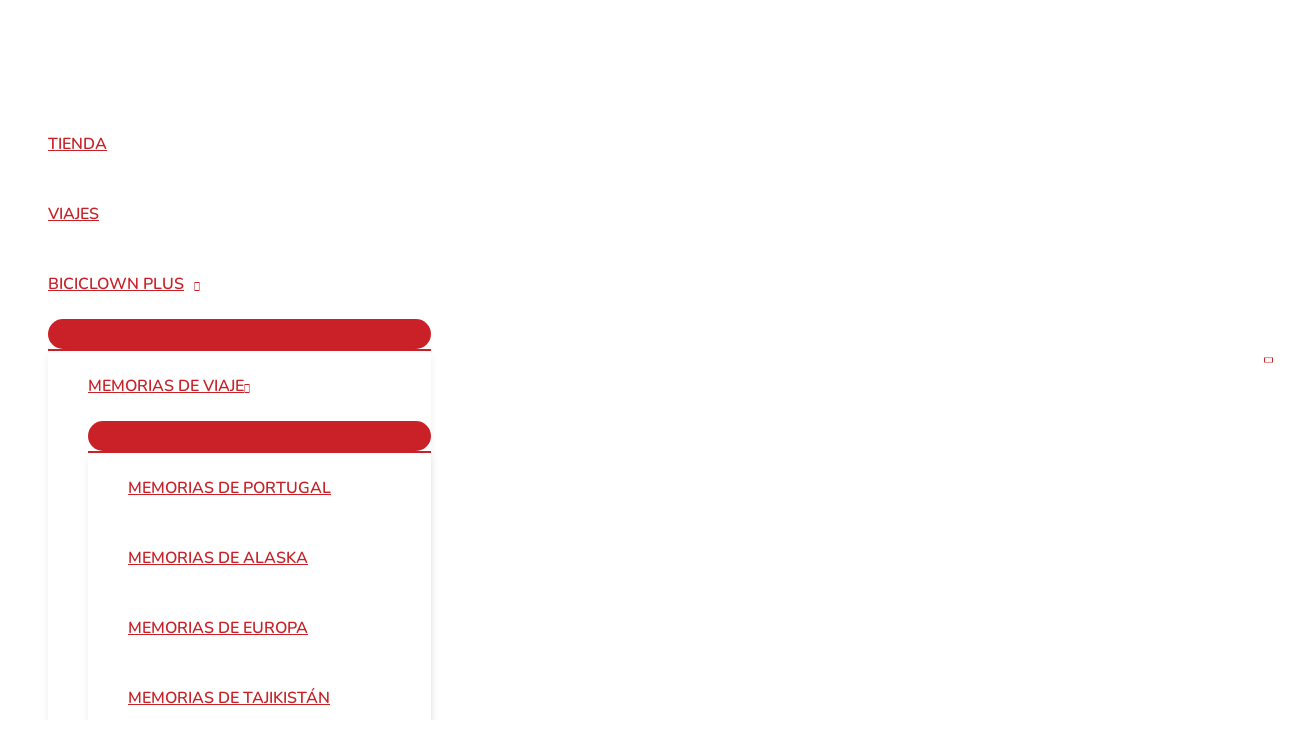

--- FILE ---
content_type: text/html; charset=UTF-8
request_url: https://biciclown.com/mozambique/
body_size: 41463
content:
<!DOCTYPE html>
<html lang="es" prefix="og: https://ogp.me/ns#">
<head><meta charset="UTF-8"><script>if(navigator.userAgent.match(/MSIE|Internet Explorer/i)||navigator.userAgent.match(/Trident\/7\..*?rv:11/i)){var href=document.location.href;if(!href.match(/[?&]nowprocket/)){if(href.indexOf("?")==-1){if(href.indexOf("#")==-1){document.location.href=href+"?nowprocket=1"}else{document.location.href=href.replace("#","?nowprocket=1#")}}else{if(href.indexOf("#")==-1){document.location.href=href+"&nowprocket=1"}else{document.location.href=href.replace("#","&nowprocket=1#")}}}}</script><script>(()=>{class RocketLazyLoadScripts{constructor(){this.v="2.0.4",this.userEvents=["keydown","keyup","mousedown","mouseup","mousemove","mouseover","mouseout","touchmove","touchstart","touchend","touchcancel","wheel","click","dblclick","input"],this.attributeEvents=["onblur","onclick","oncontextmenu","ondblclick","onfocus","onmousedown","onmouseenter","onmouseleave","onmousemove","onmouseout","onmouseover","onmouseup","onmousewheel","onscroll","onsubmit"]}async t(){this.i(),this.o(),/iP(ad|hone)/.test(navigator.userAgent)&&this.h(),this.u(),this.l(this),this.m(),this.k(this),this.p(this),this._(),await Promise.all([this.R(),this.L()]),this.lastBreath=Date.now(),this.S(this),this.P(),this.D(),this.O(),this.M(),await this.C(this.delayedScripts.normal),await this.C(this.delayedScripts.defer),await this.C(this.delayedScripts.async),await this.T(),await this.F(),await this.j(),await this.A(),window.dispatchEvent(new Event("rocket-allScriptsLoaded")),this.everythingLoaded=!0,this.lastTouchEnd&&await new Promise(t=>setTimeout(t,500-Date.now()+this.lastTouchEnd)),this.I(),this.H(),this.U(),this.W()}i(){this.CSPIssue=sessionStorage.getItem("rocketCSPIssue"),document.addEventListener("securitypolicyviolation",t=>{this.CSPIssue||"script-src-elem"!==t.violatedDirective||"data"!==t.blockedURI||(this.CSPIssue=!0,sessionStorage.setItem("rocketCSPIssue",!0))},{isRocket:!0})}o(){window.addEventListener("pageshow",t=>{this.persisted=t.persisted,this.realWindowLoadedFired=!0},{isRocket:!0}),window.addEventListener("pagehide",()=>{this.onFirstUserAction=null},{isRocket:!0})}h(){let t;function e(e){t=e}window.addEventListener("touchstart",e,{isRocket:!0}),window.addEventListener("touchend",function i(o){o.changedTouches[0]&&t.changedTouches[0]&&Math.abs(o.changedTouches[0].pageX-t.changedTouches[0].pageX)<10&&Math.abs(o.changedTouches[0].pageY-t.changedTouches[0].pageY)<10&&o.timeStamp-t.timeStamp<200&&(window.removeEventListener("touchstart",e,{isRocket:!0}),window.removeEventListener("touchend",i,{isRocket:!0}),"INPUT"===o.target.tagName&&"text"===o.target.type||(o.target.dispatchEvent(new TouchEvent("touchend",{target:o.target,bubbles:!0})),o.target.dispatchEvent(new MouseEvent("mouseover",{target:o.target,bubbles:!0})),o.target.dispatchEvent(new PointerEvent("click",{target:o.target,bubbles:!0,cancelable:!0,detail:1,clientX:o.changedTouches[0].clientX,clientY:o.changedTouches[0].clientY})),event.preventDefault()))},{isRocket:!0})}q(t){this.userActionTriggered||("mousemove"!==t.type||this.firstMousemoveIgnored?"keyup"===t.type||"mouseover"===t.type||"mouseout"===t.type||(this.userActionTriggered=!0,this.onFirstUserAction&&this.onFirstUserAction()):this.firstMousemoveIgnored=!0),"click"===t.type&&t.preventDefault(),t.stopPropagation(),t.stopImmediatePropagation(),"touchstart"===this.lastEvent&&"touchend"===t.type&&(this.lastTouchEnd=Date.now()),"click"===t.type&&(this.lastTouchEnd=0),this.lastEvent=t.type,t.composedPath&&t.composedPath()[0].getRootNode()instanceof ShadowRoot&&(t.rocketTarget=t.composedPath()[0]),this.savedUserEvents.push(t)}u(){this.savedUserEvents=[],this.userEventHandler=this.q.bind(this),this.userEvents.forEach(t=>window.addEventListener(t,this.userEventHandler,{passive:!1,isRocket:!0})),document.addEventListener("visibilitychange",this.userEventHandler,{isRocket:!0})}U(){this.userEvents.forEach(t=>window.removeEventListener(t,this.userEventHandler,{passive:!1,isRocket:!0})),document.removeEventListener("visibilitychange",this.userEventHandler,{isRocket:!0}),this.savedUserEvents.forEach(t=>{(t.rocketTarget||t.target).dispatchEvent(new window[t.constructor.name](t.type,t))})}m(){const t="return false",e=Array.from(this.attributeEvents,t=>"data-rocket-"+t),i="["+this.attributeEvents.join("],[")+"]",o="[data-rocket-"+this.attributeEvents.join("],[data-rocket-")+"]",s=(e,i,o)=>{o&&o!==t&&(e.setAttribute("data-rocket-"+i,o),e["rocket"+i]=new Function("event",o),e.setAttribute(i,t))};new MutationObserver(t=>{for(const n of t)"attributes"===n.type&&(n.attributeName.startsWith("data-rocket-")||this.everythingLoaded?n.attributeName.startsWith("data-rocket-")&&this.everythingLoaded&&this.N(n.target,n.attributeName.substring(12)):s(n.target,n.attributeName,n.target.getAttribute(n.attributeName))),"childList"===n.type&&n.addedNodes.forEach(t=>{if(t.nodeType===Node.ELEMENT_NODE)if(this.everythingLoaded)for(const i of[t,...t.querySelectorAll(o)])for(const t of i.getAttributeNames())e.includes(t)&&this.N(i,t.substring(12));else for(const e of[t,...t.querySelectorAll(i)])for(const t of e.getAttributeNames())this.attributeEvents.includes(t)&&s(e,t,e.getAttribute(t))})}).observe(document,{subtree:!0,childList:!0,attributeFilter:[...this.attributeEvents,...e]})}I(){this.attributeEvents.forEach(t=>{document.querySelectorAll("[data-rocket-"+t+"]").forEach(e=>{this.N(e,t)})})}N(t,e){const i=t.getAttribute("data-rocket-"+e);i&&(t.setAttribute(e,i),t.removeAttribute("data-rocket-"+e))}k(t){Object.defineProperty(HTMLElement.prototype,"onclick",{get(){return this.rocketonclick||null},set(e){this.rocketonclick=e,this.setAttribute(t.everythingLoaded?"onclick":"data-rocket-onclick","this.rocketonclick(event)")}})}S(t){function e(e,i){let o=e[i];e[i]=null,Object.defineProperty(e,i,{get:()=>o,set(s){t.everythingLoaded?o=s:e["rocket"+i]=o=s}})}e(document,"onreadystatechange"),e(window,"onload"),e(window,"onpageshow");try{Object.defineProperty(document,"readyState",{get:()=>t.rocketReadyState,set(e){t.rocketReadyState=e},configurable:!0}),document.readyState="loading"}catch(t){console.log("WPRocket DJE readyState conflict, bypassing")}}l(t){this.originalAddEventListener=EventTarget.prototype.addEventListener,this.originalRemoveEventListener=EventTarget.prototype.removeEventListener,this.savedEventListeners=[],EventTarget.prototype.addEventListener=function(e,i,o){o&&o.isRocket||!t.B(e,this)&&!t.userEvents.includes(e)||t.B(e,this)&&!t.userActionTriggered||e.startsWith("rocket-")||t.everythingLoaded?t.originalAddEventListener.call(this,e,i,o):(t.savedEventListeners.push({target:this,remove:!1,type:e,func:i,options:o}),"mouseenter"!==e&&"mouseleave"!==e||t.originalAddEventListener.call(this,e,t.savedUserEvents.push,o))},EventTarget.prototype.removeEventListener=function(e,i,o){o&&o.isRocket||!t.B(e,this)&&!t.userEvents.includes(e)||t.B(e,this)&&!t.userActionTriggered||e.startsWith("rocket-")||t.everythingLoaded?t.originalRemoveEventListener.call(this,e,i,o):t.savedEventListeners.push({target:this,remove:!0,type:e,func:i,options:o})}}J(t,e){this.savedEventListeners=this.savedEventListeners.filter(i=>{let o=i.type,s=i.target||window;return e!==o||t!==s||(this.B(o,s)&&(i.type="rocket-"+o),this.$(i),!1)})}H(){EventTarget.prototype.addEventListener=this.originalAddEventListener,EventTarget.prototype.removeEventListener=this.originalRemoveEventListener,this.savedEventListeners.forEach(t=>this.$(t))}$(t){t.remove?this.originalRemoveEventListener.call(t.target,t.type,t.func,t.options):this.originalAddEventListener.call(t.target,t.type,t.func,t.options)}p(t){let e;function i(e){return t.everythingLoaded?e:e.split(" ").map(t=>"load"===t||t.startsWith("load.")?"rocket-jquery-load":t).join(" ")}function o(o){function s(e){const s=o.fn[e];o.fn[e]=o.fn.init.prototype[e]=function(){return this[0]===window&&t.userActionTriggered&&("string"==typeof arguments[0]||arguments[0]instanceof String?arguments[0]=i(arguments[0]):"object"==typeof arguments[0]&&Object.keys(arguments[0]).forEach(t=>{const e=arguments[0][t];delete arguments[0][t],arguments[0][i(t)]=e})),s.apply(this,arguments),this}}if(o&&o.fn&&!t.allJQueries.includes(o)){const e={DOMContentLoaded:[],"rocket-DOMContentLoaded":[]};for(const t in e)document.addEventListener(t,()=>{e[t].forEach(t=>t())},{isRocket:!0});o.fn.ready=o.fn.init.prototype.ready=function(i){function s(){parseInt(o.fn.jquery)>2?setTimeout(()=>i.bind(document)(o)):i.bind(document)(o)}return"function"==typeof i&&(t.realDomReadyFired?!t.userActionTriggered||t.fauxDomReadyFired?s():e["rocket-DOMContentLoaded"].push(s):e.DOMContentLoaded.push(s)),o([])},s("on"),s("one"),s("off"),t.allJQueries.push(o)}e=o}t.allJQueries=[],o(window.jQuery),Object.defineProperty(window,"jQuery",{get:()=>e,set(t){o(t)}})}P(){const t=new Map;document.write=document.writeln=function(e){const i=document.currentScript,o=document.createRange(),s=i.parentElement;let n=t.get(i);void 0===n&&(n=i.nextSibling,t.set(i,n));const c=document.createDocumentFragment();o.setStart(c,0),c.appendChild(o.createContextualFragment(e)),s.insertBefore(c,n)}}async R(){return new Promise(t=>{this.userActionTriggered?t():this.onFirstUserAction=t})}async L(){return new Promise(t=>{document.addEventListener("DOMContentLoaded",()=>{this.realDomReadyFired=!0,t()},{isRocket:!0})})}async j(){return this.realWindowLoadedFired?Promise.resolve():new Promise(t=>{window.addEventListener("load",t,{isRocket:!0})})}M(){this.pendingScripts=[];this.scriptsMutationObserver=new MutationObserver(t=>{for(const e of t)e.addedNodes.forEach(t=>{"SCRIPT"!==t.tagName||t.noModule||t.isWPRocket||this.pendingScripts.push({script:t,promise:new Promise(e=>{const i=()=>{const i=this.pendingScripts.findIndex(e=>e.script===t);i>=0&&this.pendingScripts.splice(i,1),e()};t.addEventListener("load",i,{isRocket:!0}),t.addEventListener("error",i,{isRocket:!0}),setTimeout(i,1e3)})})})}),this.scriptsMutationObserver.observe(document,{childList:!0,subtree:!0})}async F(){await this.X(),this.pendingScripts.length?(await this.pendingScripts[0].promise,await this.F()):this.scriptsMutationObserver.disconnect()}D(){this.delayedScripts={normal:[],async:[],defer:[]},document.querySelectorAll("script[type$=rocketlazyloadscript]").forEach(t=>{t.hasAttribute("data-rocket-src")?t.hasAttribute("async")&&!1!==t.async?this.delayedScripts.async.push(t):t.hasAttribute("defer")&&!1!==t.defer||"module"===t.getAttribute("data-rocket-type")?this.delayedScripts.defer.push(t):this.delayedScripts.normal.push(t):this.delayedScripts.normal.push(t)})}async _(){await this.L();let t=[];document.querySelectorAll("script[type$=rocketlazyloadscript][data-rocket-src]").forEach(e=>{let i=e.getAttribute("data-rocket-src");if(i&&!i.startsWith("data:")){i.startsWith("//")&&(i=location.protocol+i);try{const o=new URL(i).origin;o!==location.origin&&t.push({src:o,crossOrigin:e.crossOrigin||"module"===e.getAttribute("data-rocket-type")})}catch(t){}}}),t=[...new Map(t.map(t=>[JSON.stringify(t),t])).values()],this.Y(t,"preconnect")}async G(t){if(await this.K(),!0!==t.noModule||!("noModule"in HTMLScriptElement.prototype))return new Promise(e=>{let i;function o(){(i||t).setAttribute("data-rocket-status","executed"),e()}try{if(navigator.userAgent.includes("Firefox/")||""===navigator.vendor||this.CSPIssue)i=document.createElement("script"),[...t.attributes].forEach(t=>{let e=t.nodeName;"type"!==e&&("data-rocket-type"===e&&(e="type"),"data-rocket-src"===e&&(e="src"),i.setAttribute(e,t.nodeValue))}),t.text&&(i.text=t.text),t.nonce&&(i.nonce=t.nonce),i.hasAttribute("src")?(i.addEventListener("load",o,{isRocket:!0}),i.addEventListener("error",()=>{i.setAttribute("data-rocket-status","failed-network"),e()},{isRocket:!0}),setTimeout(()=>{i.isConnected||e()},1)):(i.text=t.text,o()),i.isWPRocket=!0,t.parentNode.replaceChild(i,t);else{const i=t.getAttribute("data-rocket-type"),s=t.getAttribute("data-rocket-src");i?(t.type=i,t.removeAttribute("data-rocket-type")):t.removeAttribute("type"),t.addEventListener("load",o,{isRocket:!0}),t.addEventListener("error",i=>{this.CSPIssue&&i.target.src.startsWith("data:")?(console.log("WPRocket: CSP fallback activated"),t.removeAttribute("src"),this.G(t).then(e)):(t.setAttribute("data-rocket-status","failed-network"),e())},{isRocket:!0}),s?(t.fetchPriority="high",t.removeAttribute("data-rocket-src"),t.src=s):t.src="data:text/javascript;base64,"+window.btoa(unescape(encodeURIComponent(t.text)))}}catch(i){t.setAttribute("data-rocket-status","failed-transform"),e()}});t.setAttribute("data-rocket-status","skipped")}async C(t){const e=t.shift();return e?(e.isConnected&&await this.G(e),this.C(t)):Promise.resolve()}O(){this.Y([...this.delayedScripts.normal,...this.delayedScripts.defer,...this.delayedScripts.async],"preload")}Y(t,e){this.trash=this.trash||[];let i=!0;var o=document.createDocumentFragment();t.forEach(t=>{const s=t.getAttribute&&t.getAttribute("data-rocket-src")||t.src;if(s&&!s.startsWith("data:")){const n=document.createElement("link");n.href=s,n.rel=e,"preconnect"!==e&&(n.as="script",n.fetchPriority=i?"high":"low"),t.getAttribute&&"module"===t.getAttribute("data-rocket-type")&&(n.crossOrigin=!0),t.crossOrigin&&(n.crossOrigin=t.crossOrigin),t.integrity&&(n.integrity=t.integrity),t.nonce&&(n.nonce=t.nonce),o.appendChild(n),this.trash.push(n),i=!1}}),document.head.appendChild(o)}W(){this.trash.forEach(t=>t.remove())}async T(){try{document.readyState="interactive"}catch(t){}this.fauxDomReadyFired=!0;try{await this.K(),this.J(document,"readystatechange"),document.dispatchEvent(new Event("rocket-readystatechange")),await this.K(),document.rocketonreadystatechange&&document.rocketonreadystatechange(),await this.K(),this.J(document,"DOMContentLoaded"),document.dispatchEvent(new Event("rocket-DOMContentLoaded")),await this.K(),this.J(window,"DOMContentLoaded"),window.dispatchEvent(new Event("rocket-DOMContentLoaded"))}catch(t){console.error(t)}}async A(){try{document.readyState="complete"}catch(t){}try{await this.K(),this.J(document,"readystatechange"),document.dispatchEvent(new Event("rocket-readystatechange")),await this.K(),document.rocketonreadystatechange&&document.rocketonreadystatechange(),await this.K(),this.J(window,"load"),window.dispatchEvent(new Event("rocket-load")),await this.K(),window.rocketonload&&window.rocketonload(),await this.K(),this.allJQueries.forEach(t=>t(window).trigger("rocket-jquery-load")),await this.K(),this.J(window,"pageshow");const t=new Event("rocket-pageshow");t.persisted=this.persisted,window.dispatchEvent(t),await this.K(),window.rocketonpageshow&&window.rocketonpageshow({persisted:this.persisted})}catch(t){console.error(t)}}async K(){Date.now()-this.lastBreath>45&&(await this.X(),this.lastBreath=Date.now())}async X(){return document.hidden?new Promise(t=>setTimeout(t)):new Promise(t=>requestAnimationFrame(t))}B(t,e){return e===document&&"readystatechange"===t||(e===document&&"DOMContentLoaded"===t||(e===window&&"DOMContentLoaded"===t||(e===window&&"load"===t||e===window&&"pageshow"===t)))}static run(){(new RocketLazyLoadScripts).t()}}RocketLazyLoadScripts.run()})();</script>

<meta name="viewport" content="width=device-width, initial-scale=1">
	<link rel="profile" href="https://gmpg.org/xfn/11"> 
	<link rel="preload" href="https://biciclown.com/wp-content/astra-local-fonts/nunito/XRXV3I6Li01BKofINeaB.woff2" as="font" type="font/woff2" crossorigin><link rel="preload" href="https://biciclown.com/wp-content/astra-local-fonts/roboto/KFOmCnqEu92Fr1Mu4mxK.woff2" as="font" type="font/woff2" crossorigin>	<style>img:is([sizes="auto" i], [sizes^="auto," i]) { contain-intrinsic-size: 3000px 1500px }</style>
	
<!-- Optimización en motores de búsqueda por Rank Math PRO -  https://rankmath.com/ -->
<title>Mozambique Archives - Biciclown</title>
<meta name="robots" content="follow, index, max-snippet:-1, max-video-preview:-1, max-image-preview:large"/>
<link rel="canonical" href="https://biciclown.com/mozambique/" />
<link rel="next" href="https://biciclown.com/mozambique/page/2/" />
<meta property="og:locale" content="es_ES" />
<meta property="og:type" content="article" />
<meta property="og:title" content="Mozambique Archives - Biciclown" />
<meta property="og:url" content="https://biciclown.com/mozambique/" />
<meta property="og:site_name" content="Biciclown" />
<meta property="article:publisher" content="https://www.facebook.com/biciclown.fb" />
<meta property="og:image" content="https://biciclown.com/wp-content/uploads/2020/05/logo-biciclown.png" />
<meta property="og:image:secure_url" content="https://biciclown.com/wp-content/uploads/2020/05/logo-biciclown.png" />
<meta property="og:image:width" content="1200" />
<meta property="og:image:height" content="369" />
<meta property="og:image:type" content="image/png" />
<meta name="twitter:card" content="summary_large_image" />
<meta name="twitter:title" content="Mozambique Archives - Biciclown" />
<meta name="twitter:site" content="@biciclown" />
<meta name="twitter:image" content="https://biciclown.com/wp-content/uploads/2020/05/logo-biciclown.png" />
<meta name="twitter:label1" content="Entradas" />
<meta name="twitter:data1" content="13" />
<script type="application/ld+json" class="rank-math-schema-pro">{"@context":"https://schema.org","@graph":[{"@type":"Person","@id":"https://biciclown.com/#person","name":"Alvaro Neil","sameAs":["https://www.facebook.com/biciclown.fb","https://twitter.com/biciclown"],"image":{"@type":"ImageObject","@id":"https://biciclown.com/#logo","url":"https://biciclown.com/wp-content/uploads/2018/10/logo-biciclown-email-250x100.png","contentUrl":"https://biciclown.com/wp-content/uploads/2018/10/logo-biciclown-email-250x100.png","caption":"Alvaro Neil","inLanguage":"es"}},{"@type":"WebSite","@id":"https://biciclown.com/#website","url":"https://biciclown.com","name":"Alvaro Neil","publisher":{"@id":"https://biciclown.com/#person"},"inLanguage":"es"},{"@type":"BreadcrumbList","@id":"https://biciclown.com/mozambique/#breadcrumb","itemListElement":[{"@type":"ListItem","position":"1","item":{"@id":"https://biciclown.com","name":"Biciclown"}},{"@type":"ListItem","position":"2","item":{"@id":"https://biciclown.com/mozambique/","name":"Mozambique"}}]},{"@type":"CollectionPage","@id":"https://biciclown.com/mozambique/#webpage","url":"https://biciclown.com/mozambique/","name":"Mozambique Archives - Biciclown","isPartOf":{"@id":"https://biciclown.com/#website"},"inLanguage":"es","breadcrumb":{"@id":"https://biciclown.com/mozambique/#breadcrumb"}}]}</script>
<!-- /Plugin Rank Math WordPress SEO -->


<link rel='stylesheet' id='astra-theme-css-css' href='https://biciclown.com/wp-content/themes/astra/assets/css/minified/frontend.min.css?ver=4.11.13' media='all' />
<link data-minify="1" rel='stylesheet' id='astra-google-fonts-css' href='https://biciclown.com/wp-content/cache/min/1/wp-content/astra-local-fonts/astra-local-fonts.css?ver=1761179462' media='all' />
<link data-minify="1" rel='stylesheet' id='astra-theme-dynamic-css' href='https://biciclown.com/wp-content/cache/min/1/wp-content/uploads/astra/astra-theme-dynamic-css-category-62.css?ver=1761240928' media='all' />
<style id='wp-emoji-styles-inline-css'>

	img.wp-smiley, img.emoji {
		display: inline !important;
		border: none !important;
		box-shadow: none !important;
		height: 1em !important;
		width: 1em !important;
		margin: 0 0.07em !important;
		vertical-align: -0.1em !important;
		background: none !important;
		padding: 0 !important;
	}
</style>
<style id='wp-block-library-inline-css'>
:root{--wp-admin-theme-color:#007cba;--wp-admin-theme-color--rgb:0,124,186;--wp-admin-theme-color-darker-10:#006ba1;--wp-admin-theme-color-darker-10--rgb:0,107,161;--wp-admin-theme-color-darker-20:#005a87;--wp-admin-theme-color-darker-20--rgb:0,90,135;--wp-admin-border-width-focus:2px;--wp-block-synced-color:#7a00df;--wp-block-synced-color--rgb:122,0,223;--wp-bound-block-color:var(--wp-block-synced-color)}@media (min-resolution:192dpi){:root{--wp-admin-border-width-focus:1.5px}}.wp-element-button{cursor:pointer}:root{--wp--preset--font-size--normal:16px;--wp--preset--font-size--huge:42px}:root .has-very-light-gray-background-color{background-color:#eee}:root .has-very-dark-gray-background-color{background-color:#313131}:root .has-very-light-gray-color{color:#eee}:root .has-very-dark-gray-color{color:#313131}:root .has-vivid-green-cyan-to-vivid-cyan-blue-gradient-background{background:linear-gradient(135deg,#00d084,#0693e3)}:root .has-purple-crush-gradient-background{background:linear-gradient(135deg,#34e2e4,#4721fb 50%,#ab1dfe)}:root .has-hazy-dawn-gradient-background{background:linear-gradient(135deg,#faaca8,#dad0ec)}:root .has-subdued-olive-gradient-background{background:linear-gradient(135deg,#fafae1,#67a671)}:root .has-atomic-cream-gradient-background{background:linear-gradient(135deg,#fdd79a,#004a59)}:root .has-nightshade-gradient-background{background:linear-gradient(135deg,#330968,#31cdcf)}:root .has-midnight-gradient-background{background:linear-gradient(135deg,#020381,#2874fc)}.has-regular-font-size{font-size:1em}.has-larger-font-size{font-size:2.625em}.has-normal-font-size{font-size:var(--wp--preset--font-size--normal)}.has-huge-font-size{font-size:var(--wp--preset--font-size--huge)}.has-text-align-center{text-align:center}.has-text-align-left{text-align:left}.has-text-align-right{text-align:right}#end-resizable-editor-section{display:none}.aligncenter{clear:both}.items-justified-left{justify-content:flex-start}.items-justified-center{justify-content:center}.items-justified-right{justify-content:flex-end}.items-justified-space-between{justify-content:space-between}.screen-reader-text{border:0;clip-path:inset(50%);height:1px;margin:-1px;overflow:hidden;padding:0;position:absolute;width:1px;word-wrap:normal!important}.screen-reader-text:focus{background-color:#ddd;clip-path:none;color:#444;display:block;font-size:1em;height:auto;left:5px;line-height:normal;padding:15px 23px 14px;text-decoration:none;top:5px;width:auto;z-index:100000}html :where(.has-border-color){border-style:solid}html :where([style*=border-top-color]){border-top-style:solid}html :where([style*=border-right-color]){border-right-style:solid}html :where([style*=border-bottom-color]){border-bottom-style:solid}html :where([style*=border-left-color]){border-left-style:solid}html :where([style*=border-width]){border-style:solid}html :where([style*=border-top-width]){border-top-style:solid}html :where([style*=border-right-width]){border-right-style:solid}html :where([style*=border-bottom-width]){border-bottom-style:solid}html :where([style*=border-left-width]){border-left-style:solid}html :where(img[class*=wp-image-]){height:auto;max-width:100%}:where(figure){margin:0 0 1em}html :where(.is-position-sticky){--wp-admin--admin-bar--position-offset:var(--wp-admin--admin-bar--height,0px)}@media screen and (max-width:600px){html :where(.is-position-sticky){--wp-admin--admin-bar--position-offset:0px}}
</style>
<link data-minify="1" rel='stylesheet' id='cookie-law-info-css' href='https://biciclown.com/wp-content/cache/min/1/wp-content/plugins/cookie-law-info/legacy/public/css/cookie-law-info-public.css?ver=1761179462' media='all' />
<link data-minify="1" rel='stylesheet' id='cookie-law-info-gdpr-css' href='https://biciclown.com/wp-content/cache/min/1/wp-content/plugins/cookie-law-info/legacy/public/css/cookie-law-info-gdpr.css?ver=1761179462' media='all' />
<link data-minify="1" rel='stylesheet' id='module-frontend-css' href='https://biciclown.com/wp-content/cache/min/1/wp-content/plugins/sensei-lms/assets/dist/css/modules-frontend.css?ver=1761179462' media='all' />
<link data-minify="1" rel='stylesheet' id='pages-frontend-css' href='https://biciclown.com/wp-content/cache/min/1/wp-content/plugins/sensei-lms/assets/dist/css/pages-frontend.css?ver=1761179462' media='all' />
<link data-minify="1" rel='stylesheet' id='sensei-frontend-css' href='https://biciclown.com/wp-content/cache/min/1/wp-content/plugins/sensei-lms/assets/dist/css/frontend.css?ver=1761179462' media='screen' />
<link rel='stylesheet' id='woocommerce-layout-css' href='https://biciclown.com/wp-content/themes/astra/assets/css/minified/compatibility/woocommerce/woocommerce-layout.min.css?ver=4.11.13' media='all' />
<link rel='stylesheet' id='woocommerce-smallscreen-css' href='https://biciclown.com/wp-content/themes/astra/assets/css/minified/compatibility/woocommerce/woocommerce-smallscreen.min.css?ver=4.11.13' media='only screen and (max-width: 921px)' />
<link data-minify="1" rel='stylesheet' id='woocommerce-general-css' href='https://biciclown.com/wp-content/cache/background-css/1/biciclown.com/wp-content/cache/min/1/wp-content/themes/astra/assets/css/minified/compatibility/woocommerce/woocommerce.min.css?ver=1761179462&wpr_t=1762485432' media='all' />
<style id='woocommerce-general-inline-css'>

					.woocommerce-js a.button, .woocommerce button.button, .woocommerce input.button, .woocommerce #respond input#submit {
						font-size: 100%;
						line-height: 1;
						text-decoration: none;
						overflow: visible;
						padding: 0.5em 0.75em;
						font-weight: 700;
						border-radius: 3px;
						color: $secondarytext;
						background-color: $secondary;
						border: 0;
					}
					.woocommerce-js a.button:hover, .woocommerce button.button:hover, .woocommerce input.button:hover, .woocommerce #respond input#submit:hover {
						background-color: #dad8da;
						background-image: none;
						color: #515151;
					}
				#customer_details h3:not(.elementor-widget-woocommerce-checkout-page h3){font-size:1.2rem;padding:20px 0 14px;margin:0 0 20px;border-bottom:1px solid var(--ast-border-color);font-weight:700;}form #order_review_heading:not(.elementor-widget-woocommerce-checkout-page #order_review_heading){border-width:2px 2px 0 2px;border-style:solid;font-size:1.2rem;margin:0;padding:1.5em 1.5em 1em;border-color:var(--ast-border-color);font-weight:700;}.woocommerce-Address h3, .cart-collaterals h2{font-size:1.2rem;padding:.7em 1em;}.woocommerce-cart .cart-collaterals .cart_totals>h2{font-weight:700;}form #order_review:not(.elementor-widget-woocommerce-checkout-page #order_review){padding:0 2em;border-width:0 2px 2px;border-style:solid;border-color:var(--ast-border-color);}ul#shipping_method li:not(.elementor-widget-woocommerce-cart #shipping_method li){margin:0;padding:0.25em 0 0.25em 22px;text-indent:-22px;list-style:none outside;}.woocommerce span.onsale, .wc-block-grid__product .wc-block-grid__product-onsale{background-color:#c92127;color:#ffffff;}.woocommerce-message, .woocommerce-info{border-top-color:#c92127;}.woocommerce-message::before,.woocommerce-info::before{color:#c92127;}.woocommerce ul.products li.product .price, .woocommerce div.product p.price, .woocommerce div.product span.price, .widget_layered_nav_filters ul li.chosen a, .woocommerce-page ul.products li.product .ast-woo-product-category, .wc-layered-nav-rating a{color:#333333;}.woocommerce nav.woocommerce-pagination ul,.woocommerce nav.woocommerce-pagination ul li{border-color:#c92127;}.woocommerce nav.woocommerce-pagination ul li a:focus, .woocommerce nav.woocommerce-pagination ul li a:hover, .woocommerce nav.woocommerce-pagination ul li span.current{background:#c92127;color:#ffffff;}.woocommerce-MyAccount-navigation-link.is-active a{color:#0a0a0a;}.woocommerce .widget_price_filter .ui-slider .ui-slider-range, .woocommerce .widget_price_filter .ui-slider .ui-slider-handle{background-color:#c92127;}.woocommerce .star-rating, .woocommerce .comment-form-rating .stars a, .woocommerce .star-rating::before{color:var(--ast-global-color-3);}.woocommerce div.product .woocommerce-tabs ul.tabs li.active:before,  .woocommerce div.ast-product-tabs-layout-vertical .woocommerce-tabs ul.tabs li:hover::before{background:#c92127;}.woocommerce .woocommerce-cart-form button[name="update_cart"]:disabled{color:#ffffff;}.woocommerce #content table.cart .button[name="apply_coupon"], .woocommerce-page #content table.cart .button[name="apply_coupon"]{padding:10px 40px;}.woocommerce table.cart td.actions .button, .woocommerce #content table.cart td.actions .button, .woocommerce-page table.cart td.actions .button, .woocommerce-page #content table.cart td.actions .button{line-height:1;border-width:1px;border-style:solid;}.woocommerce ul.products li.product .button, .woocommerce-page ul.products li.product .button{line-height:1.3;}.woocommerce-js a.button, .woocommerce button.button, .woocommerce .woocommerce-message a.button, .woocommerce #respond input#submit.alt, .woocommerce-js a.button.alt, .woocommerce button.button.alt, .woocommerce input.button.alt, .woocommerce input.button,.woocommerce input.button:disabled, .woocommerce input.button:disabled[disabled], .woocommerce input.button:disabled:hover, .woocommerce input.button:disabled[disabled]:hover, .woocommerce #respond input#submit, .woocommerce button.button.alt.disabled, .wc-block-grid__products .wc-block-grid__product .wp-block-button__link, .wc-block-grid__product-onsale{color:#ffffff;border-color:#c92127;background-color:#c92127;}.woocommerce-js a.button:hover, .woocommerce button.button:hover, .woocommerce .woocommerce-message a.button:hover,.woocommerce #respond input#submit:hover,.woocommerce #respond input#submit.alt:hover, .woocommerce-js a.button.alt:hover, .woocommerce button.button.alt:hover, .woocommerce input.button.alt:hover, .woocommerce input.button:hover, .woocommerce button.button.alt.disabled:hover, .wc-block-grid__products .wc-block-grid__product .wp-block-button__link:hover{color:#ffffff;border-color:#0a0a0a;background-color:#0a0a0a;}.woocommerce-js a.button, .woocommerce button.button, .woocommerce .woocommerce-message a.button, .woocommerce #respond input#submit.alt, .woocommerce-js a.button.alt, .woocommerce button.button.alt, .woocommerce input.button.alt, .woocommerce input.button,.woocommerce-cart table.cart td.actions .button, .woocommerce form.checkout_coupon .button, .woocommerce #respond input#submit, .wc-block-grid__products .wc-block-grid__product .wp-block-button__link{border-top-left-radius:45px;border-top-right-radius:45px;border-bottom-right-radius:45px;border-bottom-left-radius:45px;padding-top:10px;padding-right:40px;padding-bottom:10px;padding-left:40px;}.woocommerce ul.products li.product a, .woocommerce-js a.button:hover, .woocommerce button.button:hover, .woocommerce input.button:hover, .woocommerce #respond input#submit:hover{text-decoration:none;}.woocommerce .up-sells h2, .woocommerce .related.products h2, .woocommerce .woocommerce-tabs h2{font-size:1.5rem;}.woocommerce h2, .woocommerce-account h2{font-size:1.625rem;}.woocommerce ul.product-categories > li ul li:before{content:"\e900";padding:0 5px 0 5px;display:inline-block;font-family:Astra;transform:rotate(-90deg);font-size:0.7rem;}.ast-site-header-cart i.astra-icon:before{font-family:Astra;}.ast-icon-shopping-cart:before{content:"\f07a";}.ast-icon-shopping-bag:before{content:"\f290";}.ast-icon-shopping-basket:before{content:"\f291";}.ast-icon-shopping-cart svg{height:.82em;}.ast-icon-shopping-bag svg{height:1em;width:1em;}.ast-icon-shopping-basket svg{height:1.15em;width:1.2em;}.ast-site-header-cart.ast-menu-cart-outline .ast-addon-cart-wrap, .ast-site-header-cart.ast-menu-cart-fill .ast-addon-cart-wrap {line-height:1;}.ast-site-header-cart.ast-menu-cart-fill i.astra-icon{ font-size:1.1em;}li.woocommerce-custom-menu-item .ast-site-header-cart i.astra-icon:after{ padding-left:2px;}.ast-hfb-header .ast-addon-cart-wrap{ padding:0.4em;}.ast-header-break-point.ast-header-custom-item-outside .ast-woo-header-cart-info-wrap{ display:none;}.ast-site-header-cart i.astra-icon:after{ background:#c92127;}@media (min-width:545px) and (max-width:921px){.woocommerce.tablet-columns-6 ul.products li.product, .woocommerce-page.tablet-columns-6 ul.products li.product{width:calc(16.66% - 16.66px);}.woocommerce.tablet-columns-5 ul.products li.product, .woocommerce-page.tablet-columns-5 ul.products li.product{width:calc(20% - 16px);}.woocommerce.tablet-columns-4 ul.products li.product, .woocommerce-page.tablet-columns-4 ul.products li.product{width:calc(25% - 15px);}.woocommerce.tablet-columns-3 ul.products li.product, .woocommerce-page.tablet-columns-3 ul.products li.product{width:calc(33.33% - 14px);}.woocommerce.tablet-columns-2 ul.products li.product, .woocommerce-page.tablet-columns-2 ul.products li.product{width:calc(50% - 10px);}.woocommerce.tablet-columns-1 ul.products li.product, .woocommerce-page.tablet-columns-1 ul.products li.product{width:100%;}.woocommerce div.product .related.products ul.products li.product{width:calc(33.33% - 14px);}}@media (min-width:545px) and (max-width:921px){.woocommerce[class*="columns-"].columns-3 > ul.products li.product, .woocommerce[class*="columns-"].columns-4 > ul.products li.product, .woocommerce[class*="columns-"].columns-5 > ul.products li.product, .woocommerce[class*="columns-"].columns-6 > ul.products li.product{width:calc(33.33% - 14px);margin-right:20px;}.woocommerce[class*="columns-"].columns-3 > ul.products li.product:nth-child(3n), .woocommerce[class*="columns-"].columns-4 > ul.products li.product:nth-child(3n), .woocommerce[class*="columns-"].columns-5 > ul.products li.product:nth-child(3n), .woocommerce[class*="columns-"].columns-6 > ul.products li.product:nth-child(3n){margin-right:0;clear:right;}.woocommerce[class*="columns-"].columns-3 > ul.products li.product:nth-child(3n+1), .woocommerce[class*="columns-"].columns-4 > ul.products li.product:nth-child(3n+1), .woocommerce[class*="columns-"].columns-5 > ul.products li.product:nth-child(3n+1), .woocommerce[class*="columns-"].columns-6 > ul.products li.product:nth-child(3n+1){clear:left;}.woocommerce[class*="columns-"] ul.products li.product:nth-child(n), .woocommerce-page[class*="columns-"] ul.products li.product:nth-child(n){margin-right:20px;clear:none;}.woocommerce.tablet-columns-2 ul.products li.product:nth-child(2n), .woocommerce-page.tablet-columns-2 ul.products li.product:nth-child(2n), .woocommerce.tablet-columns-3 ul.products li.product:nth-child(3n), .woocommerce-page.tablet-columns-3 ul.products li.product:nth-child(3n), .woocommerce.tablet-columns-4 ul.products li.product:nth-child(4n), .woocommerce-page.tablet-columns-4 ul.products li.product:nth-child(4n), .woocommerce.tablet-columns-5 ul.products li.product:nth-child(5n), .woocommerce-page.tablet-columns-5 ul.products li.product:nth-child(5n), .woocommerce.tablet-columns-6 ul.products li.product:nth-child(6n), .woocommerce-page.tablet-columns-6 ul.products li.product:nth-child(6n){margin-right:0;clear:right;}.woocommerce.tablet-columns-2 ul.products li.product:nth-child(2n+1), .woocommerce-page.tablet-columns-2 ul.products li.product:nth-child(2n+1), .woocommerce.tablet-columns-3 ul.products li.product:nth-child(3n+1), .woocommerce-page.tablet-columns-3 ul.products li.product:nth-child(3n+1), .woocommerce.tablet-columns-4 ul.products li.product:nth-child(4n+1), .woocommerce-page.tablet-columns-4 ul.products li.product:nth-child(4n+1), .woocommerce.tablet-columns-5 ul.products li.product:nth-child(5n+1), .woocommerce-page.tablet-columns-5 ul.products li.product:nth-child(5n+1), .woocommerce.tablet-columns-6 ul.products li.product:nth-child(6n+1), .woocommerce-page.tablet-columns-6 ul.products li.product:nth-child(6n+1){clear:left;}.woocommerce div.product .related.products ul.products li.product:nth-child(3n), .woocommerce-page.tablet-columns-1 .site-main ul.products li.product{margin-right:0;clear:right;}.woocommerce div.product .related.products ul.products li.product:nth-child(3n+1){clear:left;}}@media (min-width:922px){.woocommerce form.checkout_coupon{width:50%;}.woocommerce #reviews #comments{float:left;}.woocommerce #reviews #review_form_wrapper{float:right;}}@media (max-width:921px){.ast-header-break-point.ast-woocommerce-cart-menu .header-main-layout-1.ast-mobile-header-stack.ast-no-menu-items .ast-site-header-cart, .ast-header-break-point.ast-woocommerce-cart-menu .header-main-layout-3.ast-mobile-header-stack.ast-no-menu-items .ast-site-header-cart{padding-right:0;padding-left:0;}.ast-header-break-point.ast-woocommerce-cart-menu .header-main-layout-1.ast-mobile-header-stack .main-header-bar{text-align:center;}.ast-header-break-point.ast-woocommerce-cart-menu .header-main-layout-1.ast-mobile-header-stack .ast-site-header-cart, .ast-header-break-point.ast-woocommerce-cart-menu .header-main-layout-1.ast-mobile-header-stack .ast-mobile-menu-buttons{display:inline-block;}.ast-header-break-point.ast-woocommerce-cart-menu .header-main-layout-2.ast-mobile-header-inline .site-branding{flex:auto;}.ast-header-break-point.ast-woocommerce-cart-menu .header-main-layout-3.ast-mobile-header-stack .site-branding{flex:0 0 100%;}.ast-header-break-point.ast-woocommerce-cart-menu .header-main-layout-3.ast-mobile-header-stack .main-header-container{display:flex;justify-content:center;}.woocommerce-cart .woocommerce-shipping-calculator .button{width:100%;}.woocommerce div.product div.images, .woocommerce div.product div.summary, .woocommerce #content div.product div.images, .woocommerce #content div.product div.summary, .woocommerce-page div.product div.images, .woocommerce-page div.product div.summary, .woocommerce-page #content div.product div.images, .woocommerce-page #content div.product div.summary{float:none;width:100%;}.woocommerce-cart table.cart td.actions .ast-return-to-shop{display:block;text-align:center;margin-top:1em;}}@media (max-width:544px){.ast-separate-container .ast-woocommerce-container{padding:.54em 1em 1.33333em;}.woocommerce-message, .woocommerce-error, .woocommerce-info{display:flex;flex-wrap:wrap;}.woocommerce-message a.button, .woocommerce-error a.button, .woocommerce-info a.button{order:1;margin-top:.5em;}.woocommerce .woocommerce-ordering, .woocommerce-page .woocommerce-ordering{float:none;margin-bottom:2em;}.woocommerce table.cart td.actions .button, .woocommerce #content table.cart td.actions .button, .woocommerce-page table.cart td.actions .button, .woocommerce-page #content table.cart td.actions .button{padding-left:1em;padding-right:1em;}.woocommerce #content table.cart .button, .woocommerce-page #content table.cart .button{width:100%;}.woocommerce #content table.cart td.actions .coupon, .woocommerce-page #content table.cart td.actions .coupon{float:none;}.woocommerce #content table.cart td.actions .coupon .button, .woocommerce-page #content table.cart td.actions .coupon .button{flex:1;}.woocommerce #content div.product .woocommerce-tabs ul.tabs li a, .woocommerce-page #content div.product .woocommerce-tabs ul.tabs li a{display:block;}.woocommerce ul.products a.button, .woocommerce-page ul.products a.button{padding:0.5em 0.75em;}.woocommerce div.product .related.products ul.products li.product, .woocommerce.mobile-columns-2 ul.products li.product, .woocommerce-page.mobile-columns-2 ul.products li.product{width:calc(50% - 10px);}.woocommerce.mobile-columns-6 ul.products li.product, .woocommerce-page.mobile-columns-6 ul.products li.product{width:calc(16.66% - 16.66px);}.woocommerce.mobile-columns-5 ul.products li.product, .woocommerce-page.mobile-columns-5 ul.products li.product{width:calc(20% - 16px);}.woocommerce.mobile-columns-4 ul.products li.product, .woocommerce-page.mobile-columns-4 ul.products li.product{width:calc(25% - 15px);}.woocommerce.mobile-columns-3 ul.products li.product, .woocommerce-page.mobile-columns-3 ul.products li.product{width:calc(33.33% - 14px);}.woocommerce.mobile-columns-1 ul.products li.product, .woocommerce-page.mobile-columns-1 ul.products li.product{width:100%;}}@media (max-width:544px){.woocommerce ul.products a.button.loading::after, .woocommerce-page ul.products a.button.loading::after{display:inline-block;margin-left:5px;position:initial;}.woocommerce.mobile-columns-1 .site-main ul.products li.product:nth-child(n), .woocommerce-page.mobile-columns-1 .site-main ul.products li.product:nth-child(n){margin-right:0;}.woocommerce #content div.product .woocommerce-tabs ul.tabs li, .woocommerce-page #content div.product .woocommerce-tabs ul.tabs li{display:block;margin-right:0;}.woocommerce[class*="columns-"].columns-3 > ul.products li.product, .woocommerce[class*="columns-"].columns-4 > ul.products li.product, .woocommerce[class*="columns-"].columns-5 > ul.products li.product, .woocommerce[class*="columns-"].columns-6 > ul.products li.product{width:calc(50% - 10px);margin-right:20px;}.woocommerce[class*="columns-"] ul.products li.product:nth-child(n), .woocommerce-page[class*="columns-"] ul.products li.product:nth-child(n){margin-right:20px;clear:none;}.woocommerce-page[class*=columns-].columns-3>ul.products li.product:nth-child(2n), .woocommerce-page[class*=columns-].columns-4>ul.products li.product:nth-child(2n), .woocommerce-page[class*=columns-].columns-5>ul.products li.product:nth-child(2n), .woocommerce-page[class*=columns-].columns-6>ul.products li.product:nth-child(2n), .woocommerce[class*=columns-].columns-3>ul.products li.product:nth-child(2n), .woocommerce[class*=columns-].columns-4>ul.products li.product:nth-child(2n), .woocommerce[class*=columns-].columns-5>ul.products li.product:nth-child(2n), .woocommerce[class*=columns-].columns-6>ul.products li.product:nth-child(2n){margin-right:0;clear:right;}.woocommerce[class*="columns-"].columns-3 > ul.products li.product:nth-child(2n+1), .woocommerce[class*="columns-"].columns-4 > ul.products li.product:nth-child(2n+1), .woocommerce[class*="columns-"].columns-5 > ul.products li.product:nth-child(2n+1), .woocommerce[class*="columns-"].columns-6 > ul.products li.product:nth-child(2n+1){clear:left;}.woocommerce-page[class*=columns-] ul.products li.product:nth-child(n), .woocommerce[class*=columns-] ul.products li.product:nth-child(n){margin-right:20px;clear:none;}.woocommerce.mobile-columns-6 ul.products li.product:nth-child(6n), .woocommerce-page.mobile-columns-6 ul.products li.product:nth-child(6n), .woocommerce.mobile-columns-5 ul.products li.product:nth-child(5n), .woocommerce-page.mobile-columns-5 ul.products li.product:nth-child(5n), .woocommerce.mobile-columns-4 ul.products li.product:nth-child(4n), .woocommerce-page.mobile-columns-4 ul.products li.product:nth-child(4n), .woocommerce.mobile-columns-3 ul.products li.product:nth-child(3n), .woocommerce-page.mobile-columns-3 ul.products li.product:nth-child(3n), .woocommerce.mobile-columns-2 ul.products li.product:nth-child(2n), .woocommerce-page.mobile-columns-2 ul.products li.product:nth-child(2n), .woocommerce div.product .related.products ul.products li.product:nth-child(2n){margin-right:0;clear:right;}.woocommerce.mobile-columns-6 ul.products li.product:nth-child(6n+1), .woocommerce-page.mobile-columns-6 ul.products li.product:nth-child(6n+1), .woocommerce.mobile-columns-5 ul.products li.product:nth-child(5n+1), .woocommerce-page.mobile-columns-5 ul.products li.product:nth-child(5n+1), .woocommerce.mobile-columns-4 ul.products li.product:nth-child(4n+1), .woocommerce-page.mobile-columns-4 ul.products li.product:nth-child(4n+1), .woocommerce.mobile-columns-3 ul.products li.product:nth-child(3n+1), .woocommerce-page.mobile-columns-3 ul.products li.product:nth-child(3n+1), .woocommerce.mobile-columns-2 ul.products li.product:nth-child(2n+1), .woocommerce-page.mobile-columns-2 ul.products li.product:nth-child(2n+1), .woocommerce div.product .related.products ul.products li.product:nth-child(2n+1){clear:left;}}@media (min-width:922px){.ast-woo-shop-archive .site-content > .ast-container{max-width:1240px;}}@media (min-width:922px){.woocommerce #content .ast-woocommerce-container div.product div.images, .woocommerce .ast-woocommerce-container div.product div.images, .woocommerce-page #content .ast-woocommerce-container div.product div.images, .woocommerce-page .ast-woocommerce-container div.product div.images{width:50%;}.woocommerce #content .ast-woocommerce-container div.product div.summary, .woocommerce .ast-woocommerce-container div.product div.summary, .woocommerce-page #content .ast-woocommerce-container div.product div.summary, .woocommerce-page .ast-woocommerce-container div.product div.summary{width:46%;}.woocommerce.woocommerce-checkout form #customer_details.col2-set .col-1, .woocommerce.woocommerce-checkout form #customer_details.col2-set .col-2, .woocommerce-page.woocommerce-checkout form #customer_details.col2-set .col-1, .woocommerce-page.woocommerce-checkout form #customer_details.col2-set .col-2{float:none;width:auto;}}.widget_product_search button{flex:0 0 auto;padding:10px 20px;}@media (min-width:922px){.woocommerce.woocommerce-checkout form #customer_details.col2-set, .woocommerce-page.woocommerce-checkout form #customer_details.col2-set{width:55%;float:left;margin-right:4.347826087%;}.woocommerce.woocommerce-checkout form #order_review, .woocommerce.woocommerce-checkout form #order_review_heading, .woocommerce-page.woocommerce-checkout form #order_review, .woocommerce-page.woocommerce-checkout form #order_review_heading{width:40%;float:right;margin-right:0;clear:right;}}select, .select2-container .select2-selection--single{background-image:url("data:image/svg+xml,%3Csvg class='ast-arrow-svg' xmlns='http://www.w3.org/2000/svg' xmlns:xlink='http://www.w3.org/1999/xlink' version='1.1' x='0px' y='0px' width='26px' height='16.043px' fill='%234B4F58' viewBox='57 35.171 26 16.043' enable-background='new 57 35.171 26 16.043' xml:space='preserve' %3E%3Cpath d='M57.5,38.193l12.5,12.5l12.5-12.5l-2.5-2.5l-10,10l-10-10L57.5,38.193z'%3E%3C/path%3E%3C/svg%3E");background-size:.8em;background-repeat:no-repeat;background-position-x:calc( 100% - 10px );background-position-y:center;-webkit-appearance:none;-moz-appearance:none;padding-right:2em;}
					.woocommerce-js .quantity {
						display: inline-flex;
					}

					/* Quantity Plus Minus Button - Placeholder for CLS. */
					.woocommerce .quantity .ast-qty-placeholder {
						cursor: not-allowed;
					}

					.woocommerce-js .quantity + .button.single_add_to_cart_button {
						margin-left: unset;
					}

					.woocommerce-js .quantity .qty {
						width: 2.631em;
						margin-left: 38px;
					}

					.woocommerce-js .quantity .minus,
					.woocommerce-js .quantity .plus {
						width: 38px;
						display: flex;
						justify-content: center;
						background-color: transparent;
						border: 1px solid var(--ast-border-color);
						color: var(--ast-global-color-3);
						align-items: center;
						outline: 0;
						font-weight: 400;
						z-index: 3;
						position: relative;
					}

					.woocommerce-js .quantity .minus {
						border-right-width: 0;
						margin-right: -38px;
					}

					.woocommerce-js .quantity .plus {
						border-left-width: 0;
						margin-right: 6px;
					}

					.woocommerce-js input[type=number] {
						max-width: 58px;
						min-height: 36px;
					}

					.woocommerce-js input[type=number].qty::-webkit-inner-spin-button, .woocommerce input[type=number].qty::-webkit-outer-spin-button {
						-webkit-appearance: none;
					}

					.woocommerce-js input[type=number].qty {
						-webkit-appearance: none;
						-moz-appearance: textfield;
					}

				
						.woocommerce ul.products li.product.desktop-align-center, .woocommerce-page ul.products li.product.desktop-align-center {
							text-align: center;
						}
						.woocommerce ul.products li.product.desktop-align-center .star-rating,
						.woocommerce-page ul.products li.product.desktop-align-center .star-rating {
							margin-left: auto;
							margin-right: auto;
						}
					@media(max-width: 921px){
						.woocommerce ul.products li.product.tablet-align-center, .woocommerce-page ul.products li.product.tablet-align-center {
							text-align: center;
						}
						.woocommerce ul.products li.product.tablet-align-center .star-rating,
						.woocommerce-page ul.products li.product.tablet-align-center .star-rating {
							margin-left: auto;
							margin-right: auto;
						}
					}@media(max-width: 544px){
						.woocommerce ul.products li.product.mobile-align-center, .woocommerce-page ul.products li.product.mobile-align-center {
							text-align: center;
						}
						.woocommerce ul.products li.product.mobile-align-center .star-rating,
						.woocommerce-page ul.products li.product.mobile-align-center .star-rating {
							margin-left: auto;
							margin-right: auto;
						}
					}.ast-woo-active-filter-widget .wc-block-active-filters{display:flex;align-items:self-start;justify-content:space-between;}.ast-woo-active-filter-widget .wc-block-active-filters__clear-all{flex:none;margin-top:2px;}.woocommerce.woocommerce-checkout .elementor-widget-woocommerce-checkout-page #customer_details.col2-set, .woocommerce-page.woocommerce-checkout .elementor-widget-woocommerce-checkout-page #customer_details.col2-set{width:100%;}.woocommerce.woocommerce-checkout .elementor-widget-woocommerce-checkout-page #order_review, .woocommerce.woocommerce-checkout .elementor-widget-woocommerce-checkout-page #order_review_heading, .woocommerce-page.woocommerce-checkout .elementor-widget-woocommerce-checkout-page #order_review, .woocommerce-page.woocommerce-checkout .elementor-widget-woocommerce-checkout-page #order_review_heading{width:100%;float:inherit;}.elementor-widget-woocommerce-checkout-page .select2-container .select2-selection--single, .elementor-widget-woocommerce-cart .select2-container .select2-selection--single{padding:0;}.elementor-widget-woocommerce-checkout-page .woocommerce form .woocommerce-additional-fields, .elementor-widget-woocommerce-checkout-page .woocommerce form .shipping_address, .elementor-widget-woocommerce-my-account .woocommerce-MyAccount-navigation-link, .elementor-widget-woocommerce-cart .woocommerce a.remove{border:none;}.elementor-widget-woocommerce-cart .cart-collaterals .cart_totals > h2{background-color:inherit;border-bottom:0px;margin:0px;}.elementor-widget-woocommerce-cart .cart-collaterals .cart_totals{padding:0;border-color:inherit;border-radius:0;margin-bottom:0px;border-width:0px;}.elementor-widget-woocommerce-cart .woocommerce-cart-form .e-apply-coupon{line-height:initial;}.elementor-widget-woocommerce-my-account .woocommerce-MyAccount-content .woocommerce-Address-title h3{margin-bottom:var(--myaccount-section-title-spacing, 0px);}.elementor-widget-woocommerce-my-account .woocommerce-Addresses .woocommerce-Address-title, .elementor-widget-woocommerce-my-account table.shop_table thead, .elementor-widget-woocommerce-my-account .woocommerce-page table.shop_table thead, .elementor-widget-woocommerce-cart table.shop_table thead{background:inherit;}.elementor-widget-woocommerce-cart .e-apply-coupon, .elementor-widget-woocommerce-cart #coupon_code, .elementor-widget-woocommerce-checkout-page .e-apply-coupon, .elementor-widget-woocommerce-checkout-page #coupon_code{height:100%;}.elementor-widget-woocommerce-cart td.product-name dl.variation dt{font-weight:inherit;}.elementor-element.elementor-widget-woocommerce-checkout-page .e-checkout__container #customer_details .col-1{margin-bottom:0;}
</style>
<style id='woocommerce-inline-inline-css'>
.woocommerce form .form-row .required { visibility: visible; }
</style>
<link data-minify="1" rel='stylesheet' id='sensei-collapsible-content-css' href='https://biciclown.com/wp-content/cache/min/1/wp-content/plugins/collapsible-content-for-sensei-lms/assets/css/sensei-collapsible-content.css?ver=1761179462' media='all' />
<link data-minify="1" rel='stylesheet' id='brands-styles-css' href='https://biciclown.com/wp-content/cache/min/1/wp-content/plugins/woocommerce/assets/css/brands.css?ver=1761179462' media='all' />
<link rel='stylesheet' id='wc-memberships-frontend-css' href='https://biciclown.com/wp-content/plugins/woocommerce-memberships/assets/css/frontend/wc-memberships-frontend.min.css?ver=1.27.2' media='all' />
<link data-minify="1" rel='stylesheet' id='astra-addon-css-css' href='https://biciclown.com/wp-content/cache/min/1/wp-content/uploads/astra-addon/astra-addon-68e5ebf01223c1-45857959.css?ver=1761179462' media='all' />
<link data-minify="1" rel='stylesheet' id='astra-addon-dynamic-css' href='https://biciclown.com/wp-content/cache/min/1/wp-content/uploads/astra-addon/astra-addon-dynamic-css-category-62.css?ver=1761240928' media='all' />
<link rel='stylesheet' id='elementor-frontend-css' href='https://biciclown.com/wp-content/plugins/elementor/assets/css/frontend.min.css?ver=3.32.5' media='all' />
<style id='elementor-frontend-inline-css'>
.elementor-kit-22218{--e-global-color-primary:#6EC1E4;--e-global-color-secondary:#54595F;--e-global-color-text:#7A7A7A;--e-global-color-accent:#61CE70;--e-global-color-4ecb6463:#4054B2;--e-global-color-4715d008:#23A455;--e-global-color-5cd173af:#000;--e-global-color-75cbc951:#FFF;--e-global-color-5aded57:#C92127;--e-global-typography-primary-font-family:"Roboto";--e-global-typography-primary-font-weight:600;--e-global-typography-secondary-font-family:"Roboto Slab";--e-global-typography-secondary-font-weight:400;--e-global-typography-text-font-family:"Roboto";--e-global-typography-text-font-weight:400;--e-global-typography-accent-font-family:"Roboto";--e-global-typography-accent-font-weight:500;--e-global-typography-f9e3d19-font-size:50px;--e-global-typography-f9e3d19-font-weight:600;}.elementor-kit-22218 button,.elementor-kit-22218 input[type="button"],.elementor-kit-22218 input[type="submit"],.elementor-kit-22218 .elementor-button{background-color:#C92127;font-family:"Nunito", effra;font-size:22px;font-weight:700;color:#FFFFFF;border-radius:45px 45px 45px 45px;padding:15px 30px 15px 30px;}.elementor-kit-22218 button:hover,.elementor-kit-22218 button:focus,.elementor-kit-22218 input[type="button"]:hover,.elementor-kit-22218 input[type="button"]:focus,.elementor-kit-22218 input[type="submit"]:hover,.elementor-kit-22218 input[type="submit"]:focus,.elementor-kit-22218 .elementor-button:hover,.elementor-kit-22218 .elementor-button:focus{background-color:#333333;}.elementor-kit-22218 e-page-transition{background-color:#FFBC7D;}.elementor-section.elementor-section-boxed > .elementor-container{max-width:1140px;}.e-con{--container-max-width:1140px;}.elementor-widget:not(:last-child){margin-block-end:20px;}.elementor-element{--widgets-spacing:20px 20px;--widgets-spacing-row:20px;--widgets-spacing-column:20px;}{}h1.entry-title{display:var(--page-title-display);}@media(max-width:1024px){.elementor-kit-22218{--e-global-typography-f9e3d19-font-size:40px;--e-global-typography-f9e3d19-line-height:1em;}.elementor-kit-22218 button,.elementor-kit-22218 input[type="button"],.elementor-kit-22218 input[type="submit"],.elementor-kit-22218 .elementor-button{padding:15px 16px 15px 16px;}.elementor-section.elementor-section-boxed > .elementor-container{max-width:1024px;}.e-con{--container-max-width:1024px;}}@media(max-width:767px){.elementor-kit-22218{--e-global-typography-f9e3d19-font-size:30px;}.elementor-section.elementor-section-boxed > .elementor-container{max-width:767px;}.e-con{--container-max-width:767px;}}
.elementor-32530 .elementor-element.elementor-element-f6ba512 > .elementor-container > .elementor-column > .elementor-widget-wrap{align-content:center;align-items:center;}.elementor-32530 .elementor-element.elementor-element-f6ba512:not(.elementor-motion-effects-element-type-background), .elementor-32530 .elementor-element.elementor-element-f6ba512 > .elementor-motion-effects-container > .elementor-motion-effects-layer{background-image:var(--wpr-bg-33a7cf4e-51ee-4df8-bf23-172a65fbb547);background-position:-347px -612px;background-repeat:no-repeat;}.elementor-32530 .elementor-element.elementor-element-f6ba512 > .elementor-background-overlay{background-color:#000000;opacity:0.5;transition:background 0.3s, border-radius 0.3s, opacity 0.3s;}.elementor-32530 .elementor-element.elementor-element-f6ba512 > .elementor-container{max-width:500px;}.elementor-32530 .elementor-element.elementor-element-f6ba512{transition:background 0.3s, border 0.3s, border-radius 0.3s, box-shadow 0.3s;color:#FFFFFF;margin-top:0px;margin-bottom:0px;padding:25px 25px 25px 25px;}.elementor-32530 .elementor-element.elementor-element-f6ba512 .elementor-heading-title{color:#FFFFFF;}.elementor-32530 .elementor-element.elementor-element-7271ff9{text-align:center;}.elementor-32530 .elementor-element.elementor-element-7271ff9 .elementor-heading-title{font-size:40px;}.elementor-32530 .elementor-element.elementor-element-a1629b3{text-align:center;}.elementor-32530 .elementor-element.elementor-element-a1629b3 .elementor-heading-title{font-size:28px;font-weight:300;color:#ffffff;}.elementor-32530 .elementor-element.elementor-element-10c8d58{text-align:center;}.elementor-32530 .elementor-element.elementor-element-10c8d58 .elementor-heading-title{font-size:25px;font-weight:300;color:#ffffff;}.elementor-32530 .elementor-element.elementor-element-02d36be > .elementor-container{max-width:500px;}.elementor-32530 .elementor-element.elementor-element-02d36be{margin-top:25px;margin-bottom:25px;}#elementor-popup-modal-32530{background-color:rgba(0,0,0,.8);justify-content:center;align-items:center;pointer-events:all;}#elementor-popup-modal-32530 .dialog-message{width:640px;height:auto;}#elementor-popup-modal-32530 .dialog-close-button{display:flex;background-color:var( --e-global-color-5aded57 );font-size:30px;}#elementor-popup-modal-32530 .dialog-widget-content{box-shadow:2px 8px 23px 3px rgba(0,0,0,0.2);}#elementor-popup-modal-32530 .dialog-close-button i{color:var( --e-global-color-astglobalcolor5 );}#elementor-popup-modal-32530 .dialog-close-button svg{fill:var( --e-global-color-astglobalcolor5 );}@media(max-width:1024px) and (min-width:768px){.elementor-32530 .elementor-element.elementor-element-4f887d5{width:100%;}.elementor-32530 .elementor-element.elementor-element-504e036{width:100%;}}@media(max-width:1024px){.elementor-32530 .elementor-element.elementor-element-f6ba512:not(.elementor-motion-effects-element-type-background), .elementor-32530 .elementor-element.elementor-element-f6ba512 > .elementor-motion-effects-container > .elementor-motion-effects-layer{background-position:0px 0px;}.elementor-32530 .elementor-element.elementor-element-504e036 > .elementor-element-populated{margin:0px 0px 0px 0px;--e-column-margin-right:0px;--e-column-margin-left:0px;}}@media(max-width:767px){.elementor-32530 .elementor-element.elementor-element-f6ba512:not(.elementor-motion-effects-element-type-background), .elementor-32530 .elementor-element.elementor-element-f6ba512 > .elementor-motion-effects-container > .elementor-motion-effects-layer{background-position:0px 0px;}.elementor-32530 .elementor-element.elementor-element-f6ba512{padding:10px 10px 10px 10px;}.elementor-32530 .elementor-element.elementor-element-504e036{width:100%;}.elementor-32530 .elementor-element.elementor-element-504e036 > .elementor-element-populated{margin:0px 0px 0px 0px;--e-column-margin-right:0px;--e-column-margin-left:0px;}#elementor-popup-modal-32530 .dialog-close-button{font-size:20px;}}@media(min-width:1025px){.elementor-32530 .elementor-element.elementor-element-f6ba512:not(.elementor-motion-effects-element-type-background), .elementor-32530 .elementor-element.elementor-element-f6ba512 > .elementor-motion-effects-container > .elementor-motion-effects-layer{background-attachment:fixed;}}
</style>
<link rel='stylesheet' id='widget-heading-css' href='https://biciclown.com/wp-content/plugins/elementor/assets/css/widget-heading.min.css?ver=3.32.5' media='all' />
<link rel='stylesheet' id='e-popup-css' href='https://biciclown.com/wp-content/plugins/elementor-pro/assets/css/conditionals/popup.min.css?ver=3.32.3' media='all' />
<link data-minify="1" rel='stylesheet' id='elementor-icons-css' href='https://biciclown.com/wp-content/cache/min/1/wp-content/plugins/elementor/assets/lib/eicons/css/elementor-icons.min.css?ver=1761179462' media='all' />
<link rel='stylesheet' id='uael-frontend-css' href='https://biciclown.com/wp-content/plugins/ultimate-elementor/assets/min-css/uael-frontend.min.css?ver=1.40.5' media='all' />
<link rel='stylesheet' id='uael-teammember-social-icons-css' href='https://biciclown.com/wp-content/plugins/elementor/assets/css/widget-social-icons.min.css?ver=3.24.0' media='all' />
<link data-minify="1" rel='stylesheet' id='uael-social-share-icons-brands-css' href='https://biciclown.com/wp-content/cache/min/1/wp-content/plugins/elementor/assets/lib/font-awesome/css/brands.css?ver=1761179462' media='all' />
<link data-minify="1" rel='stylesheet' id='uael-social-share-icons-fontawesome-css' href='https://biciclown.com/wp-content/cache/min/1/wp-content/plugins/elementor/assets/lib/font-awesome/css/fontawesome.css?ver=1761179462' media='all' />
<link data-minify="1" rel='stylesheet' id='uael-nav-menu-icons-css' href='https://biciclown.com/wp-content/cache/min/1/wp-content/plugins/elementor/assets/lib/font-awesome/css/solid.css?ver=1761179462' media='all' />
<link data-minify="1" rel='stylesheet' id='font-awesome-5-all-css' href='https://biciclown.com/wp-content/cache/min/1/wp-content/plugins/elementor/assets/lib/font-awesome/css/all.min.css?ver=1761179462' media='all' />
<link rel='stylesheet' id='font-awesome-4-shim-css' href='https://biciclown.com/wp-content/plugins/elementor/assets/lib/font-awesome/css/v4-shims.min.css?ver=3.32.5' media='all' />
<link data-minify="1" rel='stylesheet' id='sensei-wcpc-courses-css' href='https://biciclown.com/wp-content/cache/min/1/wp-content/plugins/woothemes-sensei/plugins/sensei-pro/assets/dist/wc-paid-courses/css/sensei-wcpc-courses.css?ver=1761179462' media='all' />
<link data-minify="1" rel='stylesheet' id='biciclown-theme-css-css' href='https://biciclown.com/wp-content/cache/min/1/wp-content/themes/tf-biciclown/style.css?ver=1761179462' media='all' />
<style id='rocket-lazyload-inline-css'>
.rll-youtube-player{position:relative;padding-bottom:56.23%;height:0;overflow:hidden;max-width:100%;}.rll-youtube-player:focus-within{outline: 2px solid currentColor;outline-offset: 5px;}.rll-youtube-player iframe{position:absolute;top:0;left:0;width:100%;height:100%;z-index:100;background:0 0}.rll-youtube-player img{bottom:0;display:block;left:0;margin:auto;max-width:100%;width:100%;position:absolute;right:0;top:0;border:none;height:auto;-webkit-transition:.4s all;-moz-transition:.4s all;transition:.4s all}.rll-youtube-player img:hover{-webkit-filter:brightness(75%)}.rll-youtube-player .play{height:100%;width:100%;left:0;top:0;position:absolute;background:var(--wpr-bg-24ab7dfb-b943-481e-b450-3f41d8166f38) no-repeat center;background-color: transparent !important;cursor:pointer;border:none;}.wp-embed-responsive .wp-has-aspect-ratio .rll-youtube-player{position:absolute;padding-bottom:0;width:100%;height:100%;top:0;bottom:0;left:0;right:0}
</style>
<link data-minify="1" rel='stylesheet' id='elementor-gf-local-roboto-css' href='https://biciclown.com/wp-content/cache/min/1/wp-content/uploads/elementor/google-fonts/css/roboto.css?ver=1761179462' media='all' />
<link data-minify="1" rel='stylesheet' id='elementor-gf-local-robotoslab-css' href='https://biciclown.com/wp-content/cache/min/1/wp-content/uploads/elementor/google-fonts/css/robotoslab.css?ver=1761179462' media='all' />
<link data-minify="1" rel='stylesheet' id='elementor-gf-local-nunito-css' href='https://biciclown.com/wp-content/cache/min/1/wp-content/uploads/elementor/google-fonts/css/nunito.css?ver=1761179463' media='all' />
<script type="rocketlazyloadscript" data-rocket-src="https://biciclown.com/wp-includes/js/jquery/jquery.min.js?ver=3.7.1" id="jquery-core-js" data-rocket-defer defer></script>
<script type="rocketlazyloadscript" data-rocket-src="https://biciclown.com/wp-includes/js/jquery/jquery-migrate.min.js?ver=3.4.1" id="jquery-migrate-js" data-rocket-defer defer></script>
<!--[if IE]>
<script src="https://biciclown.com/wp-content/themes/astra/assets/js/minified/flexibility.min.js?ver=4.11.13" id="astra-flexibility-js"></script>
<script id="astra-flexibility-js-after">
flexibility(document.documentElement);</script>
<![endif]-->
<script id="cookie-law-info-js-extra">
var Cli_Data = {"nn_cookie_ids":[],"cookielist":[],"non_necessary_cookies":[],"ccpaEnabled":"","ccpaRegionBased":"","ccpaBarEnabled":"","strictlyEnabled":["necessary","obligatoire"],"ccpaType":"gdpr","js_blocking":"","custom_integration":"","triggerDomRefresh":"","secure_cookies":""};
var cli_cookiebar_settings = {"animate_speed_hide":"500","animate_speed_show":"500","background":"#FFF","border":"#b1a6a6c2","border_on":"","button_1_button_colour":"#c92127","button_1_button_hover":"#a11a1f","button_1_link_colour":"#fff","button_1_as_button":"1","button_1_new_win":"","button_2_button_colour":"#333","button_2_button_hover":"#292929","button_2_link_colour":"#444","button_2_as_button":"","button_2_hidebar":"","button_3_button_colour":"#000","button_3_button_hover":"#000000","button_3_link_colour":"#fff","button_3_as_button":"1","button_3_new_win":"","button_4_button_colour":"#000","button_4_button_hover":"#000000","button_4_link_colour":"#62a329","button_4_as_button":"","button_7_button_colour":"#61a229","button_7_button_hover":"#4e8221","button_7_link_colour":"#fff","button_7_as_button":"1","button_7_new_win":"","font_family":"inherit","header_fix":"","notify_animate_hide":"1","notify_animate_show":"","notify_div_id":"#cookie-law-info-bar","notify_position_horizontal":"right","notify_position_vertical":"bottom","scroll_close":"","scroll_close_reload":"","accept_close_reload":"","reject_close_reload":"","showagain_tab":"","showagain_background":"#fff","showagain_border":"#000","showagain_div_id":"#cookie-law-info-again","showagain_x_position":"100px","text":"#000","show_once_yn":"","show_once":"10000","logging_on":"","as_popup":"","popup_overlay":"1","bar_heading_text":"","cookie_bar_as":"banner","popup_showagain_position":"bottom-right","widget_position":"left"};
var log_object = {"ajax_url":"https:\/\/biciclown.com\/wp-admin\/admin-ajax.php"};
</script>
<script type="rocketlazyloadscript" data-minify="1" data-rocket-src="https://biciclown.com/wp-content/cache/min/1/wp-content/plugins/cookie-law-info/legacy/public/js/cookie-law-info-public.js?ver=1761179463" id="cookie-law-info-js" data-rocket-defer defer></script>
<script type="rocketlazyloadscript" data-rocket-src="https://biciclown.com/wp-content/plugins/woocommerce/assets/js/jquery-blockui/jquery.blockUI.min.js?ver=2.7.0-wc.10.3.4" id="wc-jquery-blockui-js" defer data-wp-strategy="defer"></script>
<script type="rocketlazyloadscript" data-rocket-src="https://biciclown.com/wp-content/plugins/woocommerce/assets/js/js-cookie/js.cookie.min.js?ver=2.1.4-wc.10.3.4" id="wc-js-cookie-js" defer data-wp-strategy="defer"></script>
<script id="woocommerce-js-extra">
var woocommerce_params = {"ajax_url":"\/wp-admin\/admin-ajax.php","wc_ajax_url":"\/?wc-ajax=%%endpoint%%","i18n_password_show":"Mostrar contrase\u00f1a","i18n_password_hide":"Ocultar contrase\u00f1a"};
</script>
<script type="rocketlazyloadscript" data-rocket-src="https://biciclown.com/wp-content/plugins/woocommerce/assets/js/frontend/woocommerce.min.js?ver=10.3.4" id="woocommerce-js" defer data-wp-strategy="defer"></script>
<script type="rocketlazyloadscript" data-rocket-src="https://biciclown.com/wp-content/plugins/elementor/assets/lib/font-awesome/js/v4-shims.min.js?ver=3.32.5" id="font-awesome-4-shim-js" data-rocket-defer defer></script>
<meta name="generator" content="performance-lab 4.0.0; plugins: ">
		<style>
			:root {
						}
		</style>
		<!-- Facebook Pixel Code -->
<script type="rocketlazyloadscript">
!function(f,b,e,v,n,t,s)
{if(f.fbq)return;n=f.fbq=function(){n.callMethod?
n.callMethod.apply(n,arguments):n.queue.push(arguments)};
if(!f._fbq)f._fbq=n;n.push=n;n.loaded=!0;n.version='2.0';
n.queue=[];t=b.createElement(e);t.async=!0;
t.src=v;s=b.getElementsByTagName(e)[0];
s.parentNode.insertBefore(t,s)}(window,document,'script',
'https://connect.facebook.net/en_US/fbevents.js');
 fbq('init', '1199930153691136'); 
fbq('track', 'PageView');
</script>
<noscript>
 <img height="1" width="1" 
src="https://www.facebook.com/tr?id=1199930153691136&ev=PageView
&noscript=1"/>
</noscript>
<!-- End Facebook Pixel Code -->

	<noscript><style>.woocommerce-product-gallery{ opacity: 1 !important; }</style></noscript>
	<meta name="generator" content="Elementor 3.32.5; features: additional_custom_breakpoints; settings: css_print_method-internal, google_font-enabled, font_display-auto">
			<style>
				.e-con.e-parent:nth-of-type(n+4):not(.e-lazyloaded):not(.e-no-lazyload),
				.e-con.e-parent:nth-of-type(n+4):not(.e-lazyloaded):not(.e-no-lazyload) * {
					background-image: none !important;
				}
				@media screen and (max-height: 1024px) {
					.e-con.e-parent:nth-of-type(n+3):not(.e-lazyloaded):not(.e-no-lazyload),
					.e-con.e-parent:nth-of-type(n+3):not(.e-lazyloaded):not(.e-no-lazyload) * {
						background-image: none !important;
					}
				}
				@media screen and (max-height: 640px) {
					.e-con.e-parent:nth-of-type(n+2):not(.e-lazyloaded):not(.e-no-lazyload),
					.e-con.e-parent:nth-of-type(n+2):not(.e-lazyloaded):not(.e-no-lazyload) * {
						background-image: none !important;
					}
				}
			</style>
			<script type="rocketlazyloadscript">function perfmatters_check_cart_fragments(){if(null!==document.getElementById("perfmatters-cart-fragments"))return!1;if(document.cookie.match("(^|;) ?woocommerce_cart_hash=([^;]*)(;|$)")){var e=document.createElement("script");e.id="perfmatters-cart-fragments",e.src="https://biciclown.com/wp-content/plugins/woocommerce/assets/js/frontend/cart-fragments.min.js",e.async=!0,document.head.appendChild(e)}}perfmatters_check_cart_fragments(),document.addEventListener("click",function(){setTimeout(perfmatters_check_cart_fragments,1e3)});</script><link rel="icon" href="https://biciclown.com/wp-content/uploads/2016/09/cropped-favicon-32x32.png" sizes="32x32" />
<link rel="icon" href="https://biciclown.com/wp-content/uploads/2016/09/cropped-favicon-192x192.png" sizes="192x192" />
<link rel="apple-touch-icon" href="https://biciclown.com/wp-content/uploads/2016/09/cropped-favicon-180x180.png" />
<meta name="msapplication-TileImage" content="https://biciclown.com/wp-content/uploads/2016/09/cropped-favicon-270x270.png" />
		<style id="wp-custom-css">
			/* Ocultar las cajas que aparecen encima del curso de Sensei cuándo se vincula el curso a 2 o más productos */
.course-meta .course-products {display: none !important;}		</style>
		<noscript><style id="rocket-lazyload-nojs-css">.rll-youtube-player, [data-lazy-src]{display:none !important;}</style></noscript><style id="wpr-lazyload-bg-container"></style><style id="wpr-lazyload-bg-exclusion"></style>
<noscript>
<style id="wpr-lazyload-bg-nostyle">.woocommerce-js .blockUI.blockOverlay::before{--wpr-bg-e893427a-5ddd-4cad-a819-5874558d2d57: url('https://biciclown.com/wp-content/plugins/woocommerce/assets/images/icons/loader.svg');}.woocommerce-js .loader::before{--wpr-bg-acb118e2-7a13-4d09-b244-c37a91b2789b: url('https://biciclown.com/wp-content/plugins/woocommerce/assets/images/icons/loader.svg');}button.pswp__button{--wpr-bg-d8ef2044-b491-4e23-b61a-06dec8d219b3: url('https://biciclown.com/wp-content/plugins/woocommerce/assets/css/photoswipe/default-skin/default-skin.png');}#add_payment_method #payment div.payment_box .wc-credit-card-form-card-cvc.visa,#add_payment_method #payment div.payment_box .wc-credit-card-form-card-expiry.visa,#add_payment_method #payment div.payment_box .wc-credit-card-form-card-number.visa,.woocommerce-cart #payment div.payment_box .wc-credit-card-form-card-cvc.visa,.woocommerce-cart #payment div.payment_box .wc-credit-card-form-card-expiry.visa,.woocommerce-cart #payment div.payment_box .wc-credit-card-form-card-number.visa,.woocommerce-checkout #payment div.payment_box .wc-credit-card-form-card-cvc.visa,.woocommerce-checkout #payment div.payment_box .wc-credit-card-form-card-expiry.visa,.woocommerce-checkout #payment div.payment_box .wc-credit-card-form-card-number.visa{--wpr-bg-9d3253af-5d58-40aa-aa27-5cb485aeeee3: url('https://biciclown.com/wp-content/plugins/woocommerce/assets/images/icons/credit-cards/visa.svg');}#add_payment_method #payment div.payment_box .wc-credit-card-form-card-cvc.mastercard,#add_payment_method #payment div.payment_box .wc-credit-card-form-card-expiry.mastercard,#add_payment_method #payment div.payment_box .wc-credit-card-form-card-number.mastercard,.woocommerce-cart #payment div.payment_box .wc-credit-card-form-card-cvc.mastercard,.woocommerce-cart #payment div.payment_box .wc-credit-card-form-card-expiry.mastercard,.woocommerce-cart #payment div.payment_box .wc-credit-card-form-card-number.mastercard,.woocommerce-checkout #payment div.payment_box .wc-credit-card-form-card-cvc.mastercard,.woocommerce-checkout #payment div.payment_box .wc-credit-card-form-card-expiry.mastercard,.woocommerce-checkout #payment div.payment_box .wc-credit-card-form-card-number.mastercard{--wpr-bg-3c688277-2266-4b6c-af52-727e3dd4d31a: url('https://biciclown.com/wp-content/plugins/woocommerce/assets/images/icons/credit-cards/mastercard.svg');}#add_payment_method #payment div.payment_box .wc-credit-card-form-card-cvc.laser,#add_payment_method #payment div.payment_box .wc-credit-card-form-card-expiry.laser,#add_payment_method #payment div.payment_box .wc-credit-card-form-card-number.laser,.woocommerce-cart #payment div.payment_box .wc-credit-card-form-card-cvc.laser,.woocommerce-cart #payment div.payment_box .wc-credit-card-form-card-expiry.laser,.woocommerce-cart #payment div.payment_box .wc-credit-card-form-card-number.laser,.woocommerce-checkout #payment div.payment_box .wc-credit-card-form-card-cvc.laser,.woocommerce-checkout #payment div.payment_box .wc-credit-card-form-card-expiry.laser,.woocommerce-checkout #payment div.payment_box .wc-credit-card-form-card-number.laser{--wpr-bg-a96e0a42-3680-4dd4-be4d-306ff60fa6a1: url('https://biciclown.com/wp-content/plugins/woocommerce/assets/images/icons/credit-cards/laser.svg');}#add_payment_method #payment div.payment_box .wc-credit-card-form-card-cvc.dinersclub,#add_payment_method #payment div.payment_box .wc-credit-card-form-card-expiry.dinersclub,#add_payment_method #payment div.payment_box .wc-credit-card-form-card-number.dinersclub,.woocommerce-cart #payment div.payment_box .wc-credit-card-form-card-cvc.dinersclub,.woocommerce-cart #payment div.payment_box .wc-credit-card-form-card-expiry.dinersclub,.woocommerce-cart #payment div.payment_box .wc-credit-card-form-card-number.dinersclub,.woocommerce-checkout #payment div.payment_box .wc-credit-card-form-card-cvc.dinersclub,.woocommerce-checkout #payment div.payment_box .wc-credit-card-form-card-expiry.dinersclub,.woocommerce-checkout #payment div.payment_box .wc-credit-card-form-card-number.dinersclub{--wpr-bg-f17f4029-4bda-489e-bf0c-67de46ceeceb: url('https://biciclown.com/wp-content/plugins/woocommerce/assets/images/icons/credit-cards/diners.svg');}#add_payment_method #payment div.payment_box .wc-credit-card-form-card-cvc.maestro,#add_payment_method #payment div.payment_box .wc-credit-card-form-card-expiry.maestro,#add_payment_method #payment div.payment_box .wc-credit-card-form-card-number.maestro,.woocommerce-cart #payment div.payment_box .wc-credit-card-form-card-cvc.maestro,.woocommerce-cart #payment div.payment_box .wc-credit-card-form-card-expiry.maestro,.woocommerce-cart #payment div.payment_box .wc-credit-card-form-card-number.maestro,.woocommerce-checkout #payment div.payment_box .wc-credit-card-form-card-cvc.maestro,.woocommerce-checkout #payment div.payment_box .wc-credit-card-form-card-expiry.maestro,.woocommerce-checkout #payment div.payment_box .wc-credit-card-form-card-number.maestro{--wpr-bg-d9c35bb8-c514-4f01-9802-3551dfc3384d: url('https://biciclown.com/wp-content/plugins/woocommerce/assets/images/icons/credit-cards/maestro.svg');}#add_payment_method #payment div.payment_box .wc-credit-card-form-card-cvc.jcb,#add_payment_method #payment div.payment_box .wc-credit-card-form-card-expiry.jcb,#add_payment_method #payment div.payment_box .wc-credit-card-form-card-number.jcb,.woocommerce-cart #payment div.payment_box .wc-credit-card-form-card-cvc.jcb,.woocommerce-cart #payment div.payment_box .wc-credit-card-form-card-expiry.jcb,.woocommerce-cart #payment div.payment_box .wc-credit-card-form-card-number.jcb,.woocommerce-checkout #payment div.payment_box .wc-credit-card-form-card-cvc.jcb,.woocommerce-checkout #payment div.payment_box .wc-credit-card-form-card-expiry.jcb,.woocommerce-checkout #payment div.payment_box .wc-credit-card-form-card-number.jcb{--wpr-bg-8a429862-1816-461e-ab6e-3c26ec6cd3eb: url('https://biciclown.com/wp-content/plugins/woocommerce/assets/images/icons/credit-cards/jcb.svg');}#add_payment_method #payment div.payment_box .wc-credit-card-form-card-cvc.amex,#add_payment_method #payment div.payment_box .wc-credit-card-form-card-expiry.amex,#add_payment_method #payment div.payment_box .wc-credit-card-form-card-number.amex,.woocommerce-cart #payment div.payment_box .wc-credit-card-form-card-cvc.amex,.woocommerce-cart #payment div.payment_box .wc-credit-card-form-card-expiry.amex,.woocommerce-cart #payment div.payment_box .wc-credit-card-form-card-number.amex,.woocommerce-checkout #payment div.payment_box .wc-credit-card-form-card-cvc.amex,.woocommerce-checkout #payment div.payment_box .wc-credit-card-form-card-expiry.amex,.woocommerce-checkout #payment div.payment_box .wc-credit-card-form-card-number.amex{--wpr-bg-493130c2-ede4-405d-9da2-93fe9f6ca2b6: url('https://biciclown.com/wp-content/plugins/woocommerce/assets/images/icons/credit-cards/amex.svg');}#add_payment_method #payment div.payment_box .wc-credit-card-form-card-cvc.discover,#add_payment_method #payment div.payment_box .wc-credit-card-form-card-expiry.discover,#add_payment_method #payment div.payment_box .wc-credit-card-form-card-number.discover,.woocommerce-cart #payment div.payment_box .wc-credit-card-form-card-cvc.discover,.woocommerce-cart #payment div.payment_box .wc-credit-card-form-card-expiry.discover,.woocommerce-cart #payment div.payment_box .wc-credit-card-form-card-number.discover,.woocommerce-checkout #payment div.payment_box .wc-credit-card-form-card-cvc.discover,.woocommerce-checkout #payment div.payment_box .wc-credit-card-form-card-expiry.discover,.woocommerce-checkout #payment div.payment_box .wc-credit-card-form-card-number.discover{--wpr-bg-0cd6da1f-3e48-40d6-9ff6-d876cb92e14f: url('https://biciclown.com/wp-content/plugins/woocommerce/assets/images/icons/credit-cards/discover.svg');}.elementor-32530 .elementor-element.elementor-element-f6ba512:not(.elementor-motion-effects-element-type-background), .elementor-32530 .elementor-element.elementor-element-f6ba512 > .elementor-motion-effects-container > .elementor-motion-effects-layer{--wpr-bg-33a7cf4e-51ee-4df8-bf23-172a65fbb547: url('https://biciclown.com/wp-content/uploads/2025/01/acampando-scaled.jpg');}.rll-youtube-player .play{--wpr-bg-24ab7dfb-b943-481e-b450-3f41d8166f38: url('https://biciclown.com/wp-content/plugins/wp-rocket/assets/img/youtube.png');}</style>
</noscript>
<script type="application/javascript">const rocket_pairs = [{"selector":".woocommerce-js .blockUI.blockOverlay","style":".woocommerce-js .blockUI.blockOverlay::before{--wpr-bg-e893427a-5ddd-4cad-a819-5874558d2d57: url('https:\/\/biciclown.com\/wp-content\/plugins\/woocommerce\/assets\/images\/icons\/loader.svg');}","hash":"e893427a-5ddd-4cad-a819-5874558d2d57","url":"https:\/\/biciclown.com\/wp-content\/plugins\/woocommerce\/assets\/images\/icons\/loader.svg"},{"selector":".woocommerce-js .loader","style":".woocommerce-js .loader::before{--wpr-bg-acb118e2-7a13-4d09-b244-c37a91b2789b: url('https:\/\/biciclown.com\/wp-content\/plugins\/woocommerce\/assets\/images\/icons\/loader.svg');}","hash":"acb118e2-7a13-4d09-b244-c37a91b2789b","url":"https:\/\/biciclown.com\/wp-content\/plugins\/woocommerce\/assets\/images\/icons\/loader.svg"},{"selector":"button.pswp__button","style":"button.pswp__button{--wpr-bg-d8ef2044-b491-4e23-b61a-06dec8d219b3: url('https:\/\/biciclown.com\/wp-content\/plugins\/woocommerce\/assets\/css\/photoswipe\/default-skin\/default-skin.png');}","hash":"d8ef2044-b491-4e23-b61a-06dec8d219b3","url":"https:\/\/biciclown.com\/wp-content\/plugins\/woocommerce\/assets\/css\/photoswipe\/default-skin\/default-skin.png"},{"selector":"#add_payment_method #payment div.payment_box .wc-credit-card-form-card-cvc.visa,#add_payment_method #payment div.payment_box .wc-credit-card-form-card-expiry.visa,#add_payment_method #payment div.payment_box .wc-credit-card-form-card-number.visa,.woocommerce-cart #payment div.payment_box .wc-credit-card-form-card-cvc.visa,.woocommerce-cart #payment div.payment_box .wc-credit-card-form-card-expiry.visa,.woocommerce-cart #payment div.payment_box .wc-credit-card-form-card-number.visa,.woocommerce-checkout #payment div.payment_box .wc-credit-card-form-card-cvc.visa,.woocommerce-checkout #payment div.payment_box .wc-credit-card-form-card-expiry.visa,.woocommerce-checkout #payment div.payment_box .wc-credit-card-form-card-number.visa","style":"#add_payment_method #payment div.payment_box .wc-credit-card-form-card-cvc.visa,#add_payment_method #payment div.payment_box .wc-credit-card-form-card-expiry.visa,#add_payment_method #payment div.payment_box .wc-credit-card-form-card-number.visa,.woocommerce-cart #payment div.payment_box .wc-credit-card-form-card-cvc.visa,.woocommerce-cart #payment div.payment_box .wc-credit-card-form-card-expiry.visa,.woocommerce-cart #payment div.payment_box .wc-credit-card-form-card-number.visa,.woocommerce-checkout #payment div.payment_box .wc-credit-card-form-card-cvc.visa,.woocommerce-checkout #payment div.payment_box .wc-credit-card-form-card-expiry.visa,.woocommerce-checkout #payment div.payment_box .wc-credit-card-form-card-number.visa{--wpr-bg-9d3253af-5d58-40aa-aa27-5cb485aeeee3: url('https:\/\/biciclown.com\/wp-content\/plugins\/woocommerce\/assets\/images\/icons\/credit-cards\/visa.svg');}","hash":"9d3253af-5d58-40aa-aa27-5cb485aeeee3","url":"https:\/\/biciclown.com\/wp-content\/plugins\/woocommerce\/assets\/images\/icons\/credit-cards\/visa.svg"},{"selector":"#add_payment_method #payment div.payment_box .wc-credit-card-form-card-cvc.mastercard,#add_payment_method #payment div.payment_box .wc-credit-card-form-card-expiry.mastercard,#add_payment_method #payment div.payment_box .wc-credit-card-form-card-number.mastercard,.woocommerce-cart #payment div.payment_box .wc-credit-card-form-card-cvc.mastercard,.woocommerce-cart #payment div.payment_box .wc-credit-card-form-card-expiry.mastercard,.woocommerce-cart #payment div.payment_box .wc-credit-card-form-card-number.mastercard,.woocommerce-checkout #payment div.payment_box .wc-credit-card-form-card-cvc.mastercard,.woocommerce-checkout #payment div.payment_box .wc-credit-card-form-card-expiry.mastercard,.woocommerce-checkout #payment div.payment_box .wc-credit-card-form-card-number.mastercard","style":"#add_payment_method #payment div.payment_box .wc-credit-card-form-card-cvc.mastercard,#add_payment_method #payment div.payment_box .wc-credit-card-form-card-expiry.mastercard,#add_payment_method #payment div.payment_box .wc-credit-card-form-card-number.mastercard,.woocommerce-cart #payment div.payment_box .wc-credit-card-form-card-cvc.mastercard,.woocommerce-cart #payment div.payment_box .wc-credit-card-form-card-expiry.mastercard,.woocommerce-cart #payment div.payment_box .wc-credit-card-form-card-number.mastercard,.woocommerce-checkout #payment div.payment_box .wc-credit-card-form-card-cvc.mastercard,.woocommerce-checkout #payment div.payment_box .wc-credit-card-form-card-expiry.mastercard,.woocommerce-checkout #payment div.payment_box .wc-credit-card-form-card-number.mastercard{--wpr-bg-3c688277-2266-4b6c-af52-727e3dd4d31a: url('https:\/\/biciclown.com\/wp-content\/plugins\/woocommerce\/assets\/images\/icons\/credit-cards\/mastercard.svg');}","hash":"3c688277-2266-4b6c-af52-727e3dd4d31a","url":"https:\/\/biciclown.com\/wp-content\/plugins\/woocommerce\/assets\/images\/icons\/credit-cards\/mastercard.svg"},{"selector":"#add_payment_method #payment div.payment_box .wc-credit-card-form-card-cvc.laser,#add_payment_method #payment div.payment_box .wc-credit-card-form-card-expiry.laser,#add_payment_method #payment div.payment_box .wc-credit-card-form-card-number.laser,.woocommerce-cart #payment div.payment_box .wc-credit-card-form-card-cvc.laser,.woocommerce-cart #payment div.payment_box .wc-credit-card-form-card-expiry.laser,.woocommerce-cart #payment div.payment_box .wc-credit-card-form-card-number.laser,.woocommerce-checkout #payment div.payment_box .wc-credit-card-form-card-cvc.laser,.woocommerce-checkout #payment div.payment_box .wc-credit-card-form-card-expiry.laser,.woocommerce-checkout #payment div.payment_box .wc-credit-card-form-card-number.laser","style":"#add_payment_method #payment div.payment_box .wc-credit-card-form-card-cvc.laser,#add_payment_method #payment div.payment_box .wc-credit-card-form-card-expiry.laser,#add_payment_method #payment div.payment_box .wc-credit-card-form-card-number.laser,.woocommerce-cart #payment div.payment_box .wc-credit-card-form-card-cvc.laser,.woocommerce-cart #payment div.payment_box .wc-credit-card-form-card-expiry.laser,.woocommerce-cart #payment div.payment_box .wc-credit-card-form-card-number.laser,.woocommerce-checkout #payment div.payment_box .wc-credit-card-form-card-cvc.laser,.woocommerce-checkout #payment div.payment_box .wc-credit-card-form-card-expiry.laser,.woocommerce-checkout #payment div.payment_box .wc-credit-card-form-card-number.laser{--wpr-bg-a96e0a42-3680-4dd4-be4d-306ff60fa6a1: url('https:\/\/biciclown.com\/wp-content\/plugins\/woocommerce\/assets\/images\/icons\/credit-cards\/laser.svg');}","hash":"a96e0a42-3680-4dd4-be4d-306ff60fa6a1","url":"https:\/\/biciclown.com\/wp-content\/plugins\/woocommerce\/assets\/images\/icons\/credit-cards\/laser.svg"},{"selector":"#add_payment_method #payment div.payment_box .wc-credit-card-form-card-cvc.dinersclub,#add_payment_method #payment div.payment_box .wc-credit-card-form-card-expiry.dinersclub,#add_payment_method #payment div.payment_box .wc-credit-card-form-card-number.dinersclub,.woocommerce-cart #payment div.payment_box .wc-credit-card-form-card-cvc.dinersclub,.woocommerce-cart #payment div.payment_box .wc-credit-card-form-card-expiry.dinersclub,.woocommerce-cart #payment div.payment_box .wc-credit-card-form-card-number.dinersclub,.woocommerce-checkout #payment div.payment_box .wc-credit-card-form-card-cvc.dinersclub,.woocommerce-checkout #payment div.payment_box .wc-credit-card-form-card-expiry.dinersclub,.woocommerce-checkout #payment div.payment_box .wc-credit-card-form-card-number.dinersclub","style":"#add_payment_method #payment div.payment_box .wc-credit-card-form-card-cvc.dinersclub,#add_payment_method #payment div.payment_box .wc-credit-card-form-card-expiry.dinersclub,#add_payment_method #payment div.payment_box .wc-credit-card-form-card-number.dinersclub,.woocommerce-cart #payment div.payment_box .wc-credit-card-form-card-cvc.dinersclub,.woocommerce-cart #payment div.payment_box .wc-credit-card-form-card-expiry.dinersclub,.woocommerce-cart #payment div.payment_box .wc-credit-card-form-card-number.dinersclub,.woocommerce-checkout #payment div.payment_box .wc-credit-card-form-card-cvc.dinersclub,.woocommerce-checkout #payment div.payment_box .wc-credit-card-form-card-expiry.dinersclub,.woocommerce-checkout #payment div.payment_box .wc-credit-card-form-card-number.dinersclub{--wpr-bg-f17f4029-4bda-489e-bf0c-67de46ceeceb: url('https:\/\/biciclown.com\/wp-content\/plugins\/woocommerce\/assets\/images\/icons\/credit-cards\/diners.svg');}","hash":"f17f4029-4bda-489e-bf0c-67de46ceeceb","url":"https:\/\/biciclown.com\/wp-content\/plugins\/woocommerce\/assets\/images\/icons\/credit-cards\/diners.svg"},{"selector":"#add_payment_method #payment div.payment_box .wc-credit-card-form-card-cvc.maestro,#add_payment_method #payment div.payment_box .wc-credit-card-form-card-expiry.maestro,#add_payment_method #payment div.payment_box .wc-credit-card-form-card-number.maestro,.woocommerce-cart #payment div.payment_box .wc-credit-card-form-card-cvc.maestro,.woocommerce-cart #payment div.payment_box .wc-credit-card-form-card-expiry.maestro,.woocommerce-cart #payment div.payment_box .wc-credit-card-form-card-number.maestro,.woocommerce-checkout #payment div.payment_box .wc-credit-card-form-card-cvc.maestro,.woocommerce-checkout #payment div.payment_box .wc-credit-card-form-card-expiry.maestro,.woocommerce-checkout #payment div.payment_box .wc-credit-card-form-card-number.maestro","style":"#add_payment_method #payment div.payment_box .wc-credit-card-form-card-cvc.maestro,#add_payment_method #payment div.payment_box .wc-credit-card-form-card-expiry.maestro,#add_payment_method #payment div.payment_box .wc-credit-card-form-card-number.maestro,.woocommerce-cart #payment div.payment_box .wc-credit-card-form-card-cvc.maestro,.woocommerce-cart #payment div.payment_box .wc-credit-card-form-card-expiry.maestro,.woocommerce-cart #payment div.payment_box .wc-credit-card-form-card-number.maestro,.woocommerce-checkout #payment div.payment_box .wc-credit-card-form-card-cvc.maestro,.woocommerce-checkout #payment div.payment_box .wc-credit-card-form-card-expiry.maestro,.woocommerce-checkout #payment div.payment_box .wc-credit-card-form-card-number.maestro{--wpr-bg-d9c35bb8-c514-4f01-9802-3551dfc3384d: url('https:\/\/biciclown.com\/wp-content\/plugins\/woocommerce\/assets\/images\/icons\/credit-cards\/maestro.svg');}","hash":"d9c35bb8-c514-4f01-9802-3551dfc3384d","url":"https:\/\/biciclown.com\/wp-content\/plugins\/woocommerce\/assets\/images\/icons\/credit-cards\/maestro.svg"},{"selector":"#add_payment_method #payment div.payment_box .wc-credit-card-form-card-cvc.jcb,#add_payment_method #payment div.payment_box .wc-credit-card-form-card-expiry.jcb,#add_payment_method #payment div.payment_box .wc-credit-card-form-card-number.jcb,.woocommerce-cart #payment div.payment_box .wc-credit-card-form-card-cvc.jcb,.woocommerce-cart #payment div.payment_box .wc-credit-card-form-card-expiry.jcb,.woocommerce-cart #payment div.payment_box .wc-credit-card-form-card-number.jcb,.woocommerce-checkout #payment div.payment_box .wc-credit-card-form-card-cvc.jcb,.woocommerce-checkout #payment div.payment_box .wc-credit-card-form-card-expiry.jcb,.woocommerce-checkout #payment div.payment_box .wc-credit-card-form-card-number.jcb","style":"#add_payment_method #payment div.payment_box .wc-credit-card-form-card-cvc.jcb,#add_payment_method #payment div.payment_box .wc-credit-card-form-card-expiry.jcb,#add_payment_method #payment div.payment_box .wc-credit-card-form-card-number.jcb,.woocommerce-cart #payment div.payment_box .wc-credit-card-form-card-cvc.jcb,.woocommerce-cart #payment div.payment_box .wc-credit-card-form-card-expiry.jcb,.woocommerce-cart #payment div.payment_box .wc-credit-card-form-card-number.jcb,.woocommerce-checkout #payment div.payment_box .wc-credit-card-form-card-cvc.jcb,.woocommerce-checkout #payment div.payment_box .wc-credit-card-form-card-expiry.jcb,.woocommerce-checkout #payment div.payment_box .wc-credit-card-form-card-number.jcb{--wpr-bg-8a429862-1816-461e-ab6e-3c26ec6cd3eb: url('https:\/\/biciclown.com\/wp-content\/plugins\/woocommerce\/assets\/images\/icons\/credit-cards\/jcb.svg');}","hash":"8a429862-1816-461e-ab6e-3c26ec6cd3eb","url":"https:\/\/biciclown.com\/wp-content\/plugins\/woocommerce\/assets\/images\/icons\/credit-cards\/jcb.svg"},{"selector":"#add_payment_method #payment div.payment_box .wc-credit-card-form-card-cvc.amex,#add_payment_method #payment div.payment_box .wc-credit-card-form-card-expiry.amex,#add_payment_method #payment div.payment_box .wc-credit-card-form-card-number.amex,.woocommerce-cart #payment div.payment_box .wc-credit-card-form-card-cvc.amex,.woocommerce-cart #payment div.payment_box .wc-credit-card-form-card-expiry.amex,.woocommerce-cart #payment div.payment_box .wc-credit-card-form-card-number.amex,.woocommerce-checkout #payment div.payment_box .wc-credit-card-form-card-cvc.amex,.woocommerce-checkout #payment div.payment_box .wc-credit-card-form-card-expiry.amex,.woocommerce-checkout #payment div.payment_box .wc-credit-card-form-card-number.amex","style":"#add_payment_method #payment div.payment_box .wc-credit-card-form-card-cvc.amex,#add_payment_method #payment div.payment_box .wc-credit-card-form-card-expiry.amex,#add_payment_method #payment div.payment_box .wc-credit-card-form-card-number.amex,.woocommerce-cart #payment div.payment_box .wc-credit-card-form-card-cvc.amex,.woocommerce-cart #payment div.payment_box .wc-credit-card-form-card-expiry.amex,.woocommerce-cart #payment div.payment_box .wc-credit-card-form-card-number.amex,.woocommerce-checkout #payment div.payment_box .wc-credit-card-form-card-cvc.amex,.woocommerce-checkout #payment div.payment_box .wc-credit-card-form-card-expiry.amex,.woocommerce-checkout #payment div.payment_box .wc-credit-card-form-card-number.amex{--wpr-bg-493130c2-ede4-405d-9da2-93fe9f6ca2b6: url('https:\/\/biciclown.com\/wp-content\/plugins\/woocommerce\/assets\/images\/icons\/credit-cards\/amex.svg');}","hash":"493130c2-ede4-405d-9da2-93fe9f6ca2b6","url":"https:\/\/biciclown.com\/wp-content\/plugins\/woocommerce\/assets\/images\/icons\/credit-cards\/amex.svg"},{"selector":"#add_payment_method #payment div.payment_box .wc-credit-card-form-card-cvc.discover,#add_payment_method #payment div.payment_box .wc-credit-card-form-card-expiry.discover,#add_payment_method #payment div.payment_box .wc-credit-card-form-card-number.discover,.woocommerce-cart #payment div.payment_box .wc-credit-card-form-card-cvc.discover,.woocommerce-cart #payment div.payment_box .wc-credit-card-form-card-expiry.discover,.woocommerce-cart #payment div.payment_box .wc-credit-card-form-card-number.discover,.woocommerce-checkout #payment div.payment_box .wc-credit-card-form-card-cvc.discover,.woocommerce-checkout #payment div.payment_box .wc-credit-card-form-card-expiry.discover,.woocommerce-checkout #payment div.payment_box .wc-credit-card-form-card-number.discover","style":"#add_payment_method #payment div.payment_box .wc-credit-card-form-card-cvc.discover,#add_payment_method #payment div.payment_box .wc-credit-card-form-card-expiry.discover,#add_payment_method #payment div.payment_box .wc-credit-card-form-card-number.discover,.woocommerce-cart #payment div.payment_box .wc-credit-card-form-card-cvc.discover,.woocommerce-cart #payment div.payment_box .wc-credit-card-form-card-expiry.discover,.woocommerce-cart #payment div.payment_box .wc-credit-card-form-card-number.discover,.woocommerce-checkout #payment div.payment_box .wc-credit-card-form-card-cvc.discover,.woocommerce-checkout #payment div.payment_box .wc-credit-card-form-card-expiry.discover,.woocommerce-checkout #payment div.payment_box .wc-credit-card-form-card-number.discover{--wpr-bg-0cd6da1f-3e48-40d6-9ff6-d876cb92e14f: url('https:\/\/biciclown.com\/wp-content\/plugins\/woocommerce\/assets\/images\/icons\/credit-cards\/discover.svg');}","hash":"0cd6da1f-3e48-40d6-9ff6-d876cb92e14f","url":"https:\/\/biciclown.com\/wp-content\/plugins\/woocommerce\/assets\/images\/icons\/credit-cards\/discover.svg"},{"selector":".elementor-32530 .elementor-element.elementor-element-f6ba512:not(.elementor-motion-effects-element-type-background), .elementor-32530 .elementor-element.elementor-element-f6ba512 > .elementor-motion-effects-container > .elementor-motion-effects-layer","style":".elementor-32530 .elementor-element.elementor-element-f6ba512:not(.elementor-motion-effects-element-type-background), .elementor-32530 .elementor-element.elementor-element-f6ba512 > .elementor-motion-effects-container > .elementor-motion-effects-layer{--wpr-bg-33a7cf4e-51ee-4df8-bf23-172a65fbb547: url('https:\/\/biciclown.com\/wp-content\/uploads\/2025\/01\/acampando-scaled.jpg');}","hash":"33a7cf4e-51ee-4df8-bf23-172a65fbb547","url":"https:\/\/biciclown.com\/wp-content\/uploads\/2025\/01\/acampando-scaled.jpg"},{"selector":".rll-youtube-player .play","style":".rll-youtube-player .play{--wpr-bg-24ab7dfb-b943-481e-b450-3f41d8166f38: url('https:\/\/biciclown.com\/wp-content\/plugins\/wp-rocket\/assets\/img\/youtube.png');}","hash":"24ab7dfb-b943-481e-b450-3f41d8166f38","url":"https:\/\/biciclown.com\/wp-content\/plugins\/wp-rocket\/assets\/img\/youtube.png"}]; const rocket_excluded_pairs = [];</script><meta name="generator" content="WP Rocket 3.20.0.2" data-wpr-features="wpr_lazyload_css_bg_img wpr_delay_js wpr_defer_js wpr_minify_js wpr_lazyload_images wpr_lazyload_iframes wpr_cache_webp wpr_minify_css wpr_preload_links wpr_host_fonts_locally wpr_desktop" /></head>

<body itemtype='https://schema.org/Blog' itemscope='itemscope' class="archive category category-mozambique category-62 wp-custom-logo wp-embed-responsive wp-theme-astra wp-child-theme-tf-biciclown theme-astra sensei-biciclown woocommerce-no-js ast-desktop ast-separate-container ast-two-container ast-no-sidebar astra-4.11.13 ast-inherit-site-logo-transparent ast-hfb-header blog-masonry ast-blog-grid-2 ast-blog-layout-1 ast-pagination-square ast-full-width-layout ast-sticky-main-shrink ast-sticky-header-shrink ast-inherit-site-logo-sticky ast-primary-sticky-enabled elementor-default elementor-kit-22218 astra-addon-4.11.10">

<a
	class="skip-link screen-reader-text"
	href="#content"
	title="Ir al contenido">
		Ir al contenido</a>

<div
class="hfeed site" id="page">
			<header
		class="site-header header-main-layout-1 ast-primary-menu-enabled ast-logo-title-inline ast-builder-menu-toggle-icon ast-mobile-header-stack" id="masthead" itemtype="https://schema.org/WPHeader" itemscope="itemscope" itemid="#masthead"		>
			<div data-rocket-location-hash="35f9b73a2e74fb4af6dcfecae7f17df7" id="ast-desktop-header" data-toggle-type="dropdown">
		<div class="ast-main-header-wrap main-header-bar-wrap ">
		<div class="ast-primary-header-bar ast-primary-header main-header-bar site-header-focus-item" data-section="section-primary-header-builder">
						<div class="site-primary-header-wrap ast-builder-grid-row-container site-header-focus-item ast-container" data-section="section-primary-header-builder">
				<div class="ast-builder-grid-row ast-builder-grid-row-has-sides ast-grid-center-col-layout">
											<div class="site-header-primary-section-left site-header-section ast-flex site-header-section-left">
									<div class="ast-builder-layout-element ast-flex site-header-focus-item" data-section="title_tagline">
							<div
				class="site-branding ast-site-identity" itemtype="https://schema.org/Organization" itemscope="itemscope"				>
					<span class="site-logo-img"><a href="https://biciclown.com/" class="custom-logo-link" rel="home"><img width="250" height="77" src="data:image/svg+xml,%3Csvg%20xmlns='http://www.w3.org/2000/svg'%20viewBox='0%200%20250%2077'%3E%3C/svg%3E" class="custom-logo" alt="Biciclown" decoding="async" data-lazy-srcset="https://biciclown.com/wp-content/uploads/2018/10/logo-biciclown-email-250x77.png 250w,https://biciclown.com/wp-content/uploads/2018/10/logo-biciclown-email-100x31.png 100w,https://biciclown.com/wp-content/uploads/2018/10/logo-biciclown-email.png.webp 325w" data-lazy-sizes="(max-width: 250px) 100vw, 250px" data-lazy-src="https://biciclown.com/wp-content/uploads/2018/10/logo-biciclown-email-250x77.png" /><noscript><img width="250" height="77" src="https://biciclown.com/wp-content/uploads/2018/10/logo-biciclown-email-250x77.png" class="custom-logo" alt="Biciclown" decoding="async" srcset="https://biciclown.com/wp-content/uploads/2018/10/logo-biciclown-email-250x77.png 250w,https://biciclown.com/wp-content/uploads/2018/10/logo-biciclown-email-100x31.png 100w,https://biciclown.com/wp-content/uploads/2018/10/logo-biciclown-email.png.webp 325w" sizes="(max-width: 250px) 100vw, 250px" /></noscript></a></span>				</div>
			<!-- .site-branding -->
					</div>
												<div class="site-header-primary-section-left-center site-header-section ast-flex ast-grid-left-center-section">
																			</div>
															</div>
																		<div class="site-header-primary-section-center site-header-section ast-flex ast-grid-section-center">
										<div class="ast-builder-menu-1 ast-builder-menu ast-flex ast-builder-menu-1-focus-item ast-builder-layout-element site-header-focus-item" data-section="section-hb-menu-1">
			<div class="ast-main-header-bar-alignment"><div class="main-header-bar-navigation"><nav class="site-navigation ast-flex-grow-1 navigation-accessibility site-header-focus-item" id="primary-site-navigation-desktop" aria-label="Navegación del sitio principal" itemtype="https://schema.org/SiteNavigationElement" itemscope="itemscope"><div class="main-navigation ast-inline-flex"><ul id="ast-hf-menu-1" class="main-header-menu ast-menu-shadow ast-nav-menu ast-flex  submenu-with-border stack-on-mobile ast-mega-menu-enabled"><li id="menu-item-28706" class="menu-item menu-item-type-post_type menu-item-object-page menu-item-28706"><a href="https://biciclown.com/tienda-plus/" class="menu-link"><span class="ast-icon icon-arrow"></span><span class="menu-text">Tienda</span></a></li><li id="menu-item-33521" class="menu-item menu-item-type-post_type menu-item-object-page menu-item-33521"><a href="https://biciclown.com/viajes/" class="menu-link"><span class="ast-icon icon-arrow"></span><span class="menu-text">Viajes</span></a></li><li id="menu-item-37400" class="menu-item menu-item-type-custom menu-item-object-custom menu-item-has-children menu-item-37400"><a aria-expanded="false" href="https://biciclown.com/plus/que-es-biciclown-plus/" class="menu-link"><span class="ast-icon icon-arrow"></span><span class="menu-text">Biciclown Plus</span><span role="application" class="dropdown-menu-toggle ast-header-navigation-arrow" tabindex="0" aria-expanded="false" aria-label="Conmutador del menú"  ><span class="ast-icon icon-arrow"></span></span></a><button class="ast-menu-toggle" aria-expanded="false" aria-label="Toggle menu"><span class="screen-reader-text">Alternar menú</span><span class="ast-icon icon-arrow"></span></button>
<ul class="sub-menu">
	<li id="menu-item-32634" class="menu-item menu-item-type-custom menu-item-object-custom menu-item-has-children menu-item-32634"><a aria-expanded="false" href="#" class="menu-link"><span class="ast-icon icon-arrow"></span><span class="menu-text">Memorias de viaje</span><span role="application" class="dropdown-menu-toggle ast-header-navigation-arrow" tabindex="0" aria-expanded="false" aria-label="Conmutador del menú"  ><span class="ast-icon icon-arrow"></span></span></a><button class="ast-menu-toggle" aria-expanded="false" aria-label="Toggle menu"><span class="screen-reader-text">Alternar menú</span><span class="ast-icon icon-arrow"></span></button>
	<ul class="sub-menu">
		<li id="menu-item-37096" class="menu-item menu-item-type-taxonomy menu-item-object-category menu-item-37096 ast-mm-has-desc"><a href="https://biciclown.com/plus/memorias-portugal/" class="menu-link"><span class="ast-icon icon-arrow"></span><span class="menu-text">Memorias de Portugal</span></a></li>		<li id="menu-item-34479" class="menu-item menu-item-type-taxonomy menu-item-object-category menu-item-34479 ast-mm-has-desc"><a href="https://biciclown.com/plus/memorias-de-alaska/" class="menu-link"><span class="ast-icon icon-arrow"></span><span class="menu-text">Memorias de Alaska</span></a></li>		<li id="menu-item-24021" class="menu-item menu-item-type-taxonomy menu-item-object-category menu-item-24021"><a href="https://biciclown.com/plus/memorias-de-europa/" class="menu-link"><span class="ast-icon icon-arrow"></span><span class="menu-text">Memorias de Europa</span></a></li>		<li id="menu-item-31811" class="menu-item menu-item-type-taxonomy menu-item-object-category menu-item-31811 ast-mm-has-desc"><a href="https://biciclown.com/plus/memorias-de-tajikistan/" class="menu-link"><span class="ast-icon icon-arrow"></span><span class="menu-text">Memorias de Tajikistán</span></a></li>		<li id="menu-item-32635" class="menu-item menu-item-type-taxonomy menu-item-object-category menu-item-32635 ast-mm-has-desc"><a href="https://biciclown.com/plus/memorias-del-telondeacero/" class="menu-link"><span class="ast-icon icon-arrow"></span><span class="menu-text">Memorias del Telón de Acero</span></a></li>		<li id="menu-item-36227" class="menu-item menu-item-type-taxonomy menu-item-object-category menu-item-36227 ast-mm-has-desc"><a href="https://biciclown.com/plus/memorias-pirineos/" class="menu-link"><span class="ast-icon icon-arrow"></span><span class="menu-text">Memorias de los pirineos</span></a></li>		<li id="menu-item-35091" class="menu-item menu-item-type-taxonomy menu-item-object-category menu-item-35091 ast-mm-has-desc"><a href="https://biciclown.com/plus/memorias-grh/" class="menu-link"><span class="ast-icon icon-arrow"></span><span class="menu-text">Memorias del Gran Reto Himalaya</span></a></li>		<li id="menu-item-36425" class="menu-item menu-item-type-taxonomy menu-item-object-category menu-item-36425 ast-mm-has-desc"><a href="https://biciclown.com/plus/memorias-zanskar/" class="menu-link"><span class="ast-icon icon-arrow"></span><span class="menu-text">Memorias del Zanskar</span></a></li>	</ul>
</li>	<li id="menu-item-24019" class="menu-item menu-item-type-post_type menu-item-object-page menu-item-24019"><a href="https://biciclown.com/plus/tutoriales-plus/" class="menu-link"><span class="ast-icon icon-arrow"></span><span class="menu-text">Tutoriales</span></a></li>	<li id="menu-item-26970" class="menu-item menu-item-type-post_type menu-item-object-page menu-item-26970"><a href="https://biciclown.com/viaje-interior/" class="menu-link"><span class="ast-icon icon-arrow"></span><span class="menu-text">El Viaje Interior</span></a></li>	<li id="menu-item-24020" class="menu-item menu-item-type-taxonomy menu-item-object-category menu-item-24020"><a href="https://biciclown.com/plus/radio-biciclown/" class="menu-link"><span class="ast-icon icon-arrow"></span><span class="menu-text">Radio Biciclown</span></a></li>	<li id="menu-item-24023" class="menu-item menu-item-type-post_type menu-item-object-page menu-item-24023"><a href="https://biciclown.com/plus/documentales-libros/" class="menu-link"><span class="ast-icon icon-arrow"></span><span class="menu-text">Documentales y libros</span></a></li>	<li id="menu-item-34926" class="menu-item menu-item-type-post_type menu-item-object-page menu-item-34926"><a href="https://biciclown.com/plus/comunidad/" class="menu-link"><span class="ast-icon icon-arrow"></span><span class="menu-text">Comunidad en Telegram</span></a></li></ul>
</li><li id="menu-item-31002" class="menu-item menu-item-type-custom menu-item-object-custom menu-item-has-children menu-item-31002"><a aria-expanded="false" href="#" class="menu-link"><span class="ast-icon icon-arrow"></span><span class="menu-text">Cursos</span><span role="application" class="dropdown-menu-toggle ast-header-navigation-arrow" tabindex="0" aria-expanded="false" aria-label="Conmutador del menú"  ><span class="ast-icon icon-arrow"></span></span></a><button class="ast-menu-toggle" aria-expanded="false" aria-label="Toggle menu"><span class="screen-reader-text">Alternar menú</span><span class="ast-icon icon-arrow"></span></button>
<ul class="sub-menu">
	<li id="menu-item-31386" class="menu-item menu-item-type-post_type menu-item-object-page menu-item-31386"><a href="https://biciclown.com/curso-vivir-con-serenidad/" class="menu-link"><span class="ast-icon icon-arrow"></span><span class="menu-text">Vivir con Serenidad</span></a></li>	<li id="menu-item-31004" class="menu-item menu-item-type-post_type menu-item-object-page menu-item-31004"><a href="https://biciclown.com/curso-vivir-con-proposito/" class="menu-link"><span class="ast-icon icon-arrow"></span><span class="menu-text">Vivir con Propósito</span></a></li>	<li id="menu-item-31392" class="menu-item menu-item-type-custom menu-item-object-custom menu-item-31392"><a href="https://biciclown.com/pack-de-cursos-vivir-con-serenidad-proposito/" class="menu-link"><span class="ast-icon icon-arrow"></span><span class="menu-text">Pack de cursos 199€</span></a></li></ul>
</li><li id="menu-item-33638" class="menu-item menu-item-type-post_type menu-item-object-page menu-item-33638"><a href="https://biciclown.com/conferencias-del-biciclown/" class="menu-link"><span class="ast-icon icon-arrow"></span><span class="menu-text">Conferencias</span></a></li></ul></div></nav></div></div>		</div>
									</div>
																			<div class="site-header-primary-section-right site-header-section ast-flex ast-grid-right-section">
																	<div class="site-header-primary-section-right-center site-header-section ast-flex ast-grid-right-center-section">
												<div class="ast-builder-layout-element site-header-focus-item ast-header-account" data-section="section-header-account">
			
			<div class="ast-header-account-wrap" tabindex="0">
				
										<a class="ast-header-account-link ast-account-action-link ast-header-account-type-icon" aria-label="Enlace del icono de la cuenta" href=https://biciclown.com/wp-login.php?redirect_to=https%3A%2F%2Fbiciclown.com%2Fmozambique target=_self  >
													<span aria-hidden="true" class="ahfb-svg-iconset ast-inline-flex svg-baseline"><svg version='1.1' class='account-icon' xmlns='http://www.w3.org/2000/svg' xmlns:xlink='http://www.w3.org/1999/xlink' x='0px' y='0px' viewBox='0 0 120 120' enable-background='new 0 0 120 120' xml:space='preserve'><path fill='#1D1D1B' d='M60.8,5.9C30.3,5.9,5.6,30.5,5.6,61s24.7,55.1,55.1,55.1s55.1-24.7,55.1-55.1S91.2,5.9,60.8,5.9z M60.8,22.4 c9.1,0,16.5,7.4,16.5,16.5c0,9.2-7.4,16.5-16.5,16.5S44.2,48.1,44.2,39C44.2,29.8,51.6,22.4,60.8,22.4z M60.8,100.7 c-13.8,0-25.9-7.1-33.1-17.8C27.8,72,49.8,66,60.8,66s32.9,6,33.1,17C86.7,93.6,74.6,100.7,60.8,100.7z'/><path class='ast-hf-account-unfill' fill='none' d='M60.8,8h118.5v118.5H60.8V8z'/></svg></span>												</a>

									
			</div>

					</div>
											</div>
											<div class="ast-builder-layout-element ast-flex site-header-focus-item ast-header-search" data-section="section-header-search">
					<div class="ast-search-menu-icon slide-search" >
		<form role="search" method="get" class="search-form" action="https://biciclown.com/">
	<label for="search-field">
		<span class="screen-reader-text">Buscar por:</span>
		<input type="search" id="search-field" class="search-field"   placeholder="Bsucar..." value="" name="s" tabindex="-1">
			</label>
	</form>
			<div class="ast-search-icon">
				<a class="slide-search astra-search-icon" role="button" tabindex="0" aria-label="Botón de búsqueda" href="#">
					<span class="screen-reader-text">Buscar</span>
					<span class="ast-icon icon-search"></span>				</a>
			</div>
		</div>
				</div>
				<div class="ast-builder-layout-element ast-flex site-header-focus-item ast-header-button-1" data-section="section-hb-button-1">
			<div class="ast-builder-button-wrap ast-builder-button-size-sm"><a class="ast-custom-button-link" href="https://biciclown.com/suscribirse-a-newsletter/" target="_self" rel="nofollow" role="button" aria-label="Suscríbete">
				<div class="ast-custom-button">Suscríbete</div>
			</a></div>		</div>
									</div>
												</div>
					</div>
								</div>
			</div>
	</div> <!-- Main Header Bar Wrap -->
<div data-rocket-location-hash="e07aab6170725302678aecaaf28e2387" id="ast-mobile-header" class="ast-mobile-header-wrap " data-type="dropdown">
		<div class="ast-main-header-wrap main-header-bar-wrap" >
		<div class="ast-primary-header-bar ast-primary-header main-header-bar site-primary-header-wrap site-header-focus-item ast-builder-grid-row-layout-default ast-builder-grid-row-tablet-layout-default ast-builder-grid-row-mobile-layout-default" data-section="section-primary-header-builder">
									<div class="ast-builder-grid-row ast-builder-grid-row-has-sides ast-builder-grid-row-no-center">
													<div class="site-header-primary-section-left site-header-section ast-flex site-header-section-left">
										<div class="ast-builder-layout-element ast-flex site-header-focus-item" data-section="title_tagline">
							<div
				class="site-branding ast-site-identity" itemtype="https://schema.org/Organization" itemscope="itemscope"				>
					<span class="site-logo-img"><a href="https://biciclown.com/" class="custom-logo-link" rel="home"><img width="250" height="77" src="data:image/svg+xml,%3Csvg%20xmlns='http://www.w3.org/2000/svg'%20viewBox='0%200%20250%2077'%3E%3C/svg%3E" class="custom-logo" alt="Biciclown" decoding="async" data-lazy-srcset="https://biciclown.com/wp-content/uploads/2018/10/logo-biciclown-email-250x77.png 250w,https://biciclown.com/wp-content/uploads/2018/10/logo-biciclown-email-100x31.png 100w,https://biciclown.com/wp-content/uploads/2018/10/logo-biciclown-email.png.webp 325w" data-lazy-sizes="(max-width: 250px) 100vw, 250px" data-lazy-src="https://biciclown.com/wp-content/uploads/2018/10/logo-biciclown-email-250x77.png" /><noscript><img width="250" height="77" src="https://biciclown.com/wp-content/uploads/2018/10/logo-biciclown-email-250x77.png" class="custom-logo" alt="Biciclown" decoding="async" srcset="https://biciclown.com/wp-content/uploads/2018/10/logo-biciclown-email-250x77.png 250w,https://biciclown.com/wp-content/uploads/2018/10/logo-biciclown-email-100x31.png 100w,https://biciclown.com/wp-content/uploads/2018/10/logo-biciclown-email.png.webp 325w" sizes="(max-width: 250px) 100vw, 250px" /></noscript></a></span>				</div>
			<!-- .site-branding -->
					</div>
									</div>
																									<div class="site-header-primary-section-right site-header-section ast-flex ast-grid-right-section">
										<div class="ast-builder-layout-element ast-flex site-header-focus-item" data-section="section-header-mobile-trigger">
						<div class="ast-button-wrap">
				<button type="button" class="menu-toggle main-header-menu-toggle ast-mobile-menu-trigger-minimal"   aria-expanded="false" aria-label="Main menu toggle">
					<span class="screen-reader-text">Main Menu</span>
					<span class="mobile-menu-toggle-icon">
						<span aria-hidden="true" class="ahfb-svg-iconset ast-inline-flex svg-baseline"><svg class='ast-mobile-svg ast-menu-svg' fill='currentColor' version='1.1' xmlns='http://www.w3.org/2000/svg' width='24' height='24' viewBox='0 0 24 24'><path d='M3 13h18c0.552 0 1-0.448 1-1s-0.448-1-1-1h-18c-0.552 0-1 0.448-1 1s0.448 1 1 1zM3 7h18c0.552 0 1-0.448 1-1s-0.448-1-1-1h-18c-0.552 0-1 0.448-1 1s0.448 1 1 1zM3 19h18c0.552 0 1-0.448 1-1s-0.448-1-1-1h-18c-0.552 0-1 0.448-1 1s0.448 1 1 1z'></path></svg></span><span aria-hidden="true" class="ahfb-svg-iconset ast-inline-flex svg-baseline"><svg class='ast-mobile-svg ast-close-svg' fill='currentColor' version='1.1' xmlns='http://www.w3.org/2000/svg' width='24' height='24' viewBox='0 0 24 24'><path d='M5.293 6.707l5.293 5.293-5.293 5.293c-0.391 0.391-0.391 1.024 0 1.414s1.024 0.391 1.414 0l5.293-5.293 5.293 5.293c0.391 0.391 1.024 0.391 1.414 0s0.391-1.024 0-1.414l-5.293-5.293 5.293-5.293c0.391-0.391 0.391-1.024 0-1.414s-1.024-0.391-1.414 0l-5.293 5.293-5.293-5.293c-0.391-0.391-1.024-0.391-1.414 0s-0.391 1.024 0 1.414z'></path></svg></span>					</span>
									</button>
			</div>
					</div>
				<div class="ast-builder-layout-element site-header-focus-item ast-header-account" data-section="section-header-account">
			
			<div class="ast-header-account-wrap" tabindex="0">
				
										<a class="ast-header-account-link ast-account-action-link ast-header-account-type-icon" aria-label="Enlace del icono de la cuenta" href=https://biciclown.com/wp-login.php?redirect_to=https%3A%2F%2Fbiciclown.com%2Fmozambique target=_self  >
													<span aria-hidden="true" class="ahfb-svg-iconset ast-inline-flex svg-baseline"><svg version='1.1' class='account-icon' xmlns='http://www.w3.org/2000/svg' xmlns:xlink='http://www.w3.org/1999/xlink' x='0px' y='0px' viewBox='0 0 120 120' enable-background='new 0 0 120 120' xml:space='preserve'><path fill='#1D1D1B' d='M60.8,5.9C30.3,5.9,5.6,30.5,5.6,61s24.7,55.1,55.1,55.1s55.1-24.7,55.1-55.1S91.2,5.9,60.8,5.9z M60.8,22.4 c9.1,0,16.5,7.4,16.5,16.5c0,9.2-7.4,16.5-16.5,16.5S44.2,48.1,44.2,39C44.2,29.8,51.6,22.4,60.8,22.4z M60.8,100.7 c-13.8,0-25.9-7.1-33.1-17.8C27.8,72,49.8,66,60.8,66s32.9,6,33.1,17C86.7,93.6,74.6,100.7,60.8,100.7z'/><path class='ast-hf-account-unfill' fill='none' d='M60.8,8h118.5v118.5H60.8V8z'/></svg></span>												</a>

									
			</div>

					</div>
									</div>
											</div>
						</div>
	</div>
		<div class="ast-below-header-wrap " >
		<div class="ast-below-header-bar ast-below-header site-below-header-wrap site-header-focus-item ast-builder-grid-row-layout-default ast-builder-grid-row-tablet-layout-default ast-builder-grid-row-mobile-layout-default" data-section="section-below-header-builder">
									<div class="ast-builder-grid-row ast-grid-center-col-layout-only ast-flex ast-grid-center-col-layout">
																			<div class="site-header-below-section-center site-header-section ast-flex ast-grid-section-center">
										<div class="ast-builder-layout-element ast-flex site-header-focus-item ast-header-button-1" data-section="section-hb-button-1">
			<div class="ast-builder-button-wrap ast-builder-button-size-sm"><a class="ast-custom-button-link" href="https://biciclown.com/suscribirse-a-newsletter/" target="_self" rel="nofollow" role="button" aria-label="Suscríbete">
				<div class="ast-custom-button">Suscríbete</div>
			</a></div>		</div>
									</div>
																	</div>
						</div>
	</div>
				<div class="ast-mobile-header-content content-align-flex-start ">
						<div class="ast-builder-menu-1 ast-builder-menu ast-flex ast-builder-menu-1-focus-item ast-builder-layout-element site-header-focus-item" data-section="section-hb-menu-1">
			<div class="ast-main-header-bar-alignment"><div class="main-header-bar-navigation"><nav class="site-navigation ast-flex-grow-1 navigation-accessibility site-header-focus-item" id="primary-site-navigation-mobile" aria-label="Navegación del sitio principal" itemtype="https://schema.org/SiteNavigationElement" itemscope="itemscope"><div class="main-navigation ast-inline-flex"><ul id="ast-hf-menu-1-mobile" class="main-header-menu ast-menu-shadow ast-nav-menu ast-flex  submenu-with-border stack-on-mobile ast-mega-menu-enabled"><li class="menu-item menu-item-type-post_type menu-item-object-page menu-item-28706"><a href="https://biciclown.com/tienda-plus/" class="menu-link"><span class="ast-icon icon-arrow"></span><span class="menu-text">Tienda</span></a></li><li class="menu-item menu-item-type-post_type menu-item-object-page menu-item-33521"><a href="https://biciclown.com/viajes/" class="menu-link"><span class="ast-icon icon-arrow"></span><span class="menu-text">Viajes</span></a></li><li class="menu-item menu-item-type-custom menu-item-object-custom menu-item-has-children menu-item-37400"><a aria-expanded="false" href="https://biciclown.com/plus/que-es-biciclown-plus/" class="menu-link"><span class="ast-icon icon-arrow"></span><span class="menu-text">Biciclown Plus</span><span role="application" class="dropdown-menu-toggle ast-header-navigation-arrow" tabindex="0" aria-expanded="false" aria-label="Conmutador del menú"  ><span class="ast-icon icon-arrow"></span></span></a><button class="ast-menu-toggle" aria-expanded="false" aria-label="Toggle menu"><span class="screen-reader-text">Alternar menú</span><span class="ast-icon icon-arrow"></span></button>
<ul class="sub-menu">
	<li class="menu-item menu-item-type-custom menu-item-object-custom menu-item-has-children menu-item-32634"><a aria-expanded="false" href="#" class="menu-link"><span class="ast-icon icon-arrow"></span><span class="menu-text">Memorias de viaje</span><span role="application" class="dropdown-menu-toggle ast-header-navigation-arrow" tabindex="0" aria-expanded="false" aria-label="Conmutador del menú"  ><span class="ast-icon icon-arrow"></span></span></a><button class="ast-menu-toggle" aria-expanded="false" aria-label="Toggle menu"><span class="screen-reader-text">Alternar menú</span><span class="ast-icon icon-arrow"></span></button>
	<ul class="sub-menu">
		<li class="menu-item menu-item-type-taxonomy menu-item-object-category menu-item-37096 ast-mm-has-desc"><a href="https://biciclown.com/plus/memorias-portugal/" class="menu-link"><span class="ast-icon icon-arrow"></span><span class="menu-text">Memorias de Portugal</span></a></li>		<li class="menu-item menu-item-type-taxonomy menu-item-object-category menu-item-34479 ast-mm-has-desc"><a href="https://biciclown.com/plus/memorias-de-alaska/" class="menu-link"><span class="ast-icon icon-arrow"></span><span class="menu-text">Memorias de Alaska</span></a></li>		<li class="menu-item menu-item-type-taxonomy menu-item-object-category menu-item-24021"><a href="https://biciclown.com/plus/memorias-de-europa/" class="menu-link"><span class="ast-icon icon-arrow"></span><span class="menu-text">Memorias de Europa</span></a></li>		<li class="menu-item menu-item-type-taxonomy menu-item-object-category menu-item-31811 ast-mm-has-desc"><a href="https://biciclown.com/plus/memorias-de-tajikistan/" class="menu-link"><span class="ast-icon icon-arrow"></span><span class="menu-text">Memorias de Tajikistán</span></a></li>		<li class="menu-item menu-item-type-taxonomy menu-item-object-category menu-item-32635 ast-mm-has-desc"><a href="https://biciclown.com/plus/memorias-del-telondeacero/" class="menu-link"><span class="ast-icon icon-arrow"></span><span class="menu-text">Memorias del Telón de Acero</span></a></li>		<li class="menu-item menu-item-type-taxonomy menu-item-object-category menu-item-36227 ast-mm-has-desc"><a href="https://biciclown.com/plus/memorias-pirineos/" class="menu-link"><span class="ast-icon icon-arrow"></span><span class="menu-text">Memorias de los pirineos</span></a></li>		<li class="menu-item menu-item-type-taxonomy menu-item-object-category menu-item-35091 ast-mm-has-desc"><a href="https://biciclown.com/plus/memorias-grh/" class="menu-link"><span class="ast-icon icon-arrow"></span><span class="menu-text">Memorias del Gran Reto Himalaya</span></a></li>		<li class="menu-item menu-item-type-taxonomy menu-item-object-category menu-item-36425 ast-mm-has-desc"><a href="https://biciclown.com/plus/memorias-zanskar/" class="menu-link"><span class="ast-icon icon-arrow"></span><span class="menu-text">Memorias del Zanskar</span></a></li>	</ul>
</li>	<li class="menu-item menu-item-type-post_type menu-item-object-page menu-item-24019"><a href="https://biciclown.com/plus/tutoriales-plus/" class="menu-link"><span class="ast-icon icon-arrow"></span><span class="menu-text">Tutoriales</span></a></li>	<li class="menu-item menu-item-type-post_type menu-item-object-page menu-item-26970"><a href="https://biciclown.com/viaje-interior/" class="menu-link"><span class="ast-icon icon-arrow"></span><span class="menu-text">El Viaje Interior</span></a></li>	<li class="menu-item menu-item-type-taxonomy menu-item-object-category menu-item-24020"><a href="https://biciclown.com/plus/radio-biciclown/" class="menu-link"><span class="ast-icon icon-arrow"></span><span class="menu-text">Radio Biciclown</span></a></li>	<li class="menu-item menu-item-type-post_type menu-item-object-page menu-item-24023"><a href="https://biciclown.com/plus/documentales-libros/" class="menu-link"><span class="ast-icon icon-arrow"></span><span class="menu-text">Documentales y libros</span></a></li>	<li class="menu-item menu-item-type-post_type menu-item-object-page menu-item-34926"><a href="https://biciclown.com/plus/comunidad/" class="menu-link"><span class="ast-icon icon-arrow"></span><span class="menu-text">Comunidad en Telegram</span></a></li></ul>
</li><li class="menu-item menu-item-type-custom menu-item-object-custom menu-item-has-children menu-item-31002"><a aria-expanded="false" href="#" class="menu-link"><span class="ast-icon icon-arrow"></span><span class="menu-text">Cursos</span><span role="application" class="dropdown-menu-toggle ast-header-navigation-arrow" tabindex="0" aria-expanded="false" aria-label="Conmutador del menú"  ><span class="ast-icon icon-arrow"></span></span></a><button class="ast-menu-toggle" aria-expanded="false" aria-label="Toggle menu"><span class="screen-reader-text">Alternar menú</span><span class="ast-icon icon-arrow"></span></button>
<ul class="sub-menu">
	<li class="menu-item menu-item-type-post_type menu-item-object-page menu-item-31386"><a href="https://biciclown.com/curso-vivir-con-serenidad/" class="menu-link"><span class="ast-icon icon-arrow"></span><span class="menu-text">Vivir con Serenidad</span></a></li>	<li class="menu-item menu-item-type-post_type menu-item-object-page menu-item-31004"><a href="https://biciclown.com/curso-vivir-con-proposito/" class="menu-link"><span class="ast-icon icon-arrow"></span><span class="menu-text">Vivir con Propósito</span></a></li>	<li class="menu-item menu-item-type-custom menu-item-object-custom menu-item-31392"><a href="https://biciclown.com/pack-de-cursos-vivir-con-serenidad-proposito/" class="menu-link"><span class="ast-icon icon-arrow"></span><span class="menu-text">Pack de cursos 199€</span></a></li></ul>
</li><li class="menu-item menu-item-type-post_type menu-item-object-page menu-item-33638"><a href="https://biciclown.com/conferencias-del-biciclown/" class="menu-link"><span class="ast-icon icon-arrow"></span><span class="menu-text">Conferencias</span></a></li></ul></div></nav></div></div>		</div>
					</div>
			</div>
				<header data-rocket-location-hash="9a6cbd906e02515ae13a42827fcfb010" id="ast-fixed-header" class="site-header header-main-layout-1 ast-primary-menu-enabled ast-logo-title-inline ast-builder-menu-toggle-icon ast-mobile-header-stack" style="visibility: hidden;" data-type="fixed-header">

					
					
					<div id="ast-desktop-header" data-toggle-type="dropdown">
		<div class="ast-main-header-wrap main-header-bar-wrap ">
		<div class="ast-primary-header-bar ast-primary-header main-header-bar site-header-focus-item" data-section="section-primary-header-builder">
						<div class="site-primary-header-wrap ast-builder-grid-row-container site-header-focus-item ast-container" data-section="section-primary-header-builder">
				<div class="ast-builder-grid-row ast-builder-grid-row-has-sides ast-grid-center-col-layout">
											<div class="site-header-primary-section-left site-header-section ast-flex site-header-section-left">
									<div class="ast-builder-layout-element ast-flex site-header-focus-item" data-section="title_tagline">
							<div
				class="site-branding ast-site-identity" itemtype="https://schema.org/Organization" itemscope="itemscope"				>
					<span class="site-logo-img"><a href="https://biciclown.com/" class="custom-logo-link" rel="home"><img width="250" height="77" src="data:image/svg+xml,%3Csvg%20xmlns='http://www.w3.org/2000/svg'%20viewBox='0%200%20250%2077'%3E%3C/svg%3E" class="custom-logo" alt="Biciclown" decoding="async" data-lazy-srcset="https://biciclown.com/wp-content/uploads/2018/10/logo-biciclown-email-250x77.png 250w,https://biciclown.com/wp-content/uploads/2018/10/logo-biciclown-email-100x31.png 100w,https://biciclown.com/wp-content/uploads/2018/10/logo-biciclown-email.png.webp 325w" data-lazy-sizes="(max-width: 250px) 100vw, 250px" data-lazy-src="https://biciclown.com/wp-content/uploads/2018/10/logo-biciclown-email-250x77.png" /><noscript><img width="250" height="77" src="https://biciclown.com/wp-content/uploads/2018/10/logo-biciclown-email-250x77.png" class="custom-logo" alt="Biciclown" decoding="async" srcset="https://biciclown.com/wp-content/uploads/2018/10/logo-biciclown-email-250x77.png 250w,https://biciclown.com/wp-content/uploads/2018/10/logo-biciclown-email-100x31.png 100w,https://biciclown.com/wp-content/uploads/2018/10/logo-biciclown-email.png.webp 325w" sizes="(max-width: 250px) 100vw, 250px" /></noscript></a></span>				</div>
			<!-- .site-branding -->
					</div>
												<div class="site-header-primary-section-left-center site-header-section ast-flex ast-grid-left-center-section">
																			</div>
															</div>
																		<div class="site-header-primary-section-center site-header-section ast-flex ast-grid-section-center">
										<div class="ast-builder-menu-1 ast-builder-menu ast-flex ast-builder-menu-1-focus-item ast-builder-layout-element site-header-focus-item" data-section="section-hb-menu-1">
			<div class="ast-main-header-bar-alignment"><div class="main-header-bar-navigation"><nav class="site-navigation ast-flex-grow-1 navigation-accessibility site-header-focus-item" id="primary-site-navigation-desktop-sticky" aria-label="Navegación del sitio principal" itemtype="https://schema.org/SiteNavigationElement" itemscope="itemscope"><div class="main-navigation ast-inline-flex"><ul id="ast-hf-menu-1-sticky" class="main-header-menu ast-menu-shadow ast-nav-menu ast-flex  submenu-with-border stack-on-mobile ast-mega-menu-enabled"><li class="menu-item menu-item-type-post_type menu-item-object-page menu-item-28706"><a href="https://biciclown.com/tienda-plus/" class="menu-link"><span class="ast-icon icon-arrow"></span><span class="menu-text">Tienda</span></a></li><li class="menu-item menu-item-type-post_type menu-item-object-page menu-item-33521"><a href="https://biciclown.com/viajes/" class="menu-link"><span class="ast-icon icon-arrow"></span><span class="menu-text">Viajes</span></a></li><li class="menu-item menu-item-type-custom menu-item-object-custom menu-item-has-children menu-item-37400"><a aria-expanded="false" href="https://biciclown.com/plus/que-es-biciclown-plus/" class="menu-link"><span class="ast-icon icon-arrow"></span><span class="menu-text">Biciclown Plus</span><span role="application" class="dropdown-menu-toggle ast-header-navigation-arrow" tabindex="0" aria-expanded="false" aria-label="Conmutador del menú"  ><span class="ast-icon icon-arrow"></span></span></a><button class="ast-menu-toggle" aria-expanded="false" aria-label="Toggle menu"><span class="screen-reader-text">Alternar menú</span><span class="ast-icon icon-arrow"></span></button>
<ul class="sub-menu">
	<li class="menu-item menu-item-type-custom menu-item-object-custom menu-item-has-children menu-item-32634"><a aria-expanded="false" href="#" class="menu-link"><span class="ast-icon icon-arrow"></span><span class="menu-text">Memorias de viaje</span><span role="application" class="dropdown-menu-toggle ast-header-navigation-arrow" tabindex="0" aria-expanded="false" aria-label="Conmutador del menú"  ><span class="ast-icon icon-arrow"></span></span></a><button class="ast-menu-toggle" aria-expanded="false" aria-label="Toggle menu"><span class="screen-reader-text">Alternar menú</span><span class="ast-icon icon-arrow"></span></button>
	<ul class="sub-menu">
		<li class="menu-item menu-item-type-taxonomy menu-item-object-category menu-item-37096 ast-mm-has-desc"><a href="https://biciclown.com/plus/memorias-portugal/" class="menu-link"><span class="ast-icon icon-arrow"></span><span class="menu-text">Memorias de Portugal</span></a></li>		<li class="menu-item menu-item-type-taxonomy menu-item-object-category menu-item-34479 ast-mm-has-desc"><a href="https://biciclown.com/plus/memorias-de-alaska/" class="menu-link"><span class="ast-icon icon-arrow"></span><span class="menu-text">Memorias de Alaska</span></a></li>		<li class="menu-item menu-item-type-taxonomy menu-item-object-category menu-item-24021"><a href="https://biciclown.com/plus/memorias-de-europa/" class="menu-link"><span class="ast-icon icon-arrow"></span><span class="menu-text">Memorias de Europa</span></a></li>		<li class="menu-item menu-item-type-taxonomy menu-item-object-category menu-item-31811 ast-mm-has-desc"><a href="https://biciclown.com/plus/memorias-de-tajikistan/" class="menu-link"><span class="ast-icon icon-arrow"></span><span class="menu-text">Memorias de Tajikistán</span></a></li>		<li class="menu-item menu-item-type-taxonomy menu-item-object-category menu-item-32635 ast-mm-has-desc"><a href="https://biciclown.com/plus/memorias-del-telondeacero/" class="menu-link"><span class="ast-icon icon-arrow"></span><span class="menu-text">Memorias del Telón de Acero</span></a></li>		<li class="menu-item menu-item-type-taxonomy menu-item-object-category menu-item-36227 ast-mm-has-desc"><a href="https://biciclown.com/plus/memorias-pirineos/" class="menu-link"><span class="ast-icon icon-arrow"></span><span class="menu-text">Memorias de los pirineos</span></a></li>		<li class="menu-item menu-item-type-taxonomy menu-item-object-category menu-item-35091 ast-mm-has-desc"><a href="https://biciclown.com/plus/memorias-grh/" class="menu-link"><span class="ast-icon icon-arrow"></span><span class="menu-text">Memorias del Gran Reto Himalaya</span></a></li>		<li class="menu-item menu-item-type-taxonomy menu-item-object-category menu-item-36425 ast-mm-has-desc"><a href="https://biciclown.com/plus/memorias-zanskar/" class="menu-link"><span class="ast-icon icon-arrow"></span><span class="menu-text">Memorias del Zanskar</span></a></li>	</ul>
</li>	<li class="menu-item menu-item-type-post_type menu-item-object-page menu-item-24019"><a href="https://biciclown.com/plus/tutoriales-plus/" class="menu-link"><span class="ast-icon icon-arrow"></span><span class="menu-text">Tutoriales</span></a></li>	<li class="menu-item menu-item-type-post_type menu-item-object-page menu-item-26970"><a href="https://biciclown.com/viaje-interior/" class="menu-link"><span class="ast-icon icon-arrow"></span><span class="menu-text">El Viaje Interior</span></a></li>	<li class="menu-item menu-item-type-taxonomy menu-item-object-category menu-item-24020"><a href="https://biciclown.com/plus/radio-biciclown/" class="menu-link"><span class="ast-icon icon-arrow"></span><span class="menu-text">Radio Biciclown</span></a></li>	<li class="menu-item menu-item-type-post_type menu-item-object-page menu-item-24023"><a href="https://biciclown.com/plus/documentales-libros/" class="menu-link"><span class="ast-icon icon-arrow"></span><span class="menu-text">Documentales y libros</span></a></li>	<li class="menu-item menu-item-type-post_type menu-item-object-page menu-item-34926"><a href="https://biciclown.com/plus/comunidad/" class="menu-link"><span class="ast-icon icon-arrow"></span><span class="menu-text">Comunidad en Telegram</span></a></li></ul>
</li><li class="menu-item menu-item-type-custom menu-item-object-custom menu-item-has-children menu-item-31002"><a aria-expanded="false" href="#" class="menu-link"><span class="ast-icon icon-arrow"></span><span class="menu-text">Cursos</span><span role="application" class="dropdown-menu-toggle ast-header-navigation-arrow" tabindex="0" aria-expanded="false" aria-label="Conmutador del menú"  ><span class="ast-icon icon-arrow"></span></span></a><button class="ast-menu-toggle" aria-expanded="false" aria-label="Toggle menu"><span class="screen-reader-text">Alternar menú</span><span class="ast-icon icon-arrow"></span></button>
<ul class="sub-menu">
	<li class="menu-item menu-item-type-post_type menu-item-object-page menu-item-31386"><a href="https://biciclown.com/curso-vivir-con-serenidad/" class="menu-link"><span class="ast-icon icon-arrow"></span><span class="menu-text">Vivir con Serenidad</span></a></li>	<li class="menu-item menu-item-type-post_type menu-item-object-page menu-item-31004"><a href="https://biciclown.com/curso-vivir-con-proposito/" class="menu-link"><span class="ast-icon icon-arrow"></span><span class="menu-text">Vivir con Propósito</span></a></li>	<li class="menu-item menu-item-type-custom menu-item-object-custom menu-item-31392"><a href="https://biciclown.com/pack-de-cursos-vivir-con-serenidad-proposito/" class="menu-link"><span class="ast-icon icon-arrow"></span><span class="menu-text">Pack de cursos 199€</span></a></li></ul>
</li><li class="menu-item menu-item-type-post_type menu-item-object-page menu-item-33638"><a href="https://biciclown.com/conferencias-del-biciclown/" class="menu-link"><span class="ast-icon icon-arrow"></span><span class="menu-text">Conferencias</span></a></li></ul></div></nav></div></div>		</div>
									</div>
																			<div class="site-header-primary-section-right site-header-section ast-flex ast-grid-right-section">
																	<div class="site-header-primary-section-right-center site-header-section ast-flex ast-grid-right-center-section">
												<div class="ast-builder-layout-element site-header-focus-item ast-header-account" data-section="section-header-account">
			
			<div class="ast-header-account-wrap" tabindex="0">
				
										<a class="ast-header-account-link ast-account-action-link ast-header-account-type-icon" aria-label="Enlace del icono de la cuenta" href=https://biciclown.com/wp-login.php?redirect_to=https%3A%2F%2Fbiciclown.com%2Fmozambique target=_self  >
													<span aria-hidden="true" class="ahfb-svg-iconset ast-inline-flex svg-baseline"><svg version='1.1' class='account-icon' xmlns='http://www.w3.org/2000/svg' xmlns:xlink='http://www.w3.org/1999/xlink' x='0px' y='0px' viewBox='0 0 120 120' enable-background='new 0 0 120 120' xml:space='preserve'><path fill='#1D1D1B' d='M60.8,5.9C30.3,5.9,5.6,30.5,5.6,61s24.7,55.1,55.1,55.1s55.1-24.7,55.1-55.1S91.2,5.9,60.8,5.9z M60.8,22.4 c9.1,0,16.5,7.4,16.5,16.5c0,9.2-7.4,16.5-16.5,16.5S44.2,48.1,44.2,39C44.2,29.8,51.6,22.4,60.8,22.4z M60.8,100.7 c-13.8,0-25.9-7.1-33.1-17.8C27.8,72,49.8,66,60.8,66s32.9,6,33.1,17C86.7,93.6,74.6,100.7,60.8,100.7z'/><path class='ast-hf-account-unfill' fill='none' d='M60.8,8h118.5v118.5H60.8V8z'/></svg></span>												</a>

									
			</div>

					</div>
											</div>
											<div class="ast-builder-layout-element ast-flex site-header-focus-item ast-header-search" data-section="section-header-search">
					<div class="ast-search-menu-icon slide-search" >
		<form role="search" method="get" class="search-form" action="https://biciclown.com/">
	<label for="search-field">
		<span class="screen-reader-text">Buscar por:</span>
		<input type="search" id="search-field" class="search-field"   placeholder="Bsucar..." value="" name="s" tabindex="-1">
			</label>
	</form>
			<div class="ast-search-icon">
				<a class="slide-search astra-search-icon" role="button" tabindex="0" aria-label="Botón de búsqueda" href="#">
					<span class="screen-reader-text">Buscar</span>
					<span class="ast-icon icon-search"></span>				</a>
			</div>
		</div>
				</div>
				<div class="ast-builder-layout-element ast-flex site-header-focus-item ast-header-button-1" data-section="section-hb-button-1">
			<div class="ast-builder-button-wrap ast-builder-button-size-sm"><a class="ast-custom-button-link" href="https://biciclown.com/suscribirse-a-newsletter/" target="_self" rel="nofollow" role="button" aria-label="Suscríbete">
				<div class="ast-custom-button">Suscríbete</div>
			</a></div>		</div>
									</div>
												</div>
					</div>
								</div>
			</div>
	</div> <!-- Main Header Bar Wrap -->
<div id="ast-mobile-header" class="ast-mobile-header-wrap " data-type="dropdown">
		<div class="ast-main-header-wrap main-header-bar-wrap" >
		<div class="ast-primary-header-bar ast-primary-header main-header-bar site-primary-header-wrap site-header-focus-item ast-builder-grid-row-layout-default ast-builder-grid-row-tablet-layout-default ast-builder-grid-row-mobile-layout-default" data-section="section-primary-header-builder">
									<div class="ast-builder-grid-row ast-builder-grid-row-has-sides ast-builder-grid-row-no-center">
													<div class="site-header-primary-section-left site-header-section ast-flex site-header-section-left">
										<div class="ast-builder-layout-element ast-flex site-header-focus-item" data-section="title_tagline">
							<div
				class="site-branding ast-site-identity" itemtype="https://schema.org/Organization" itemscope="itemscope"				>
					<span class="site-logo-img"><a href="https://biciclown.com/" class="custom-logo-link" rel="home"><img width="250" height="77" src="data:image/svg+xml,%3Csvg%20xmlns='http://www.w3.org/2000/svg'%20viewBox='0%200%20250%2077'%3E%3C/svg%3E" class="custom-logo" alt="Biciclown" decoding="async" data-lazy-srcset="https://biciclown.com/wp-content/uploads/2018/10/logo-biciclown-email-250x77.png 250w,https://biciclown.com/wp-content/uploads/2018/10/logo-biciclown-email-100x31.png 100w,https://biciclown.com/wp-content/uploads/2018/10/logo-biciclown-email.png.webp 325w" data-lazy-sizes="(max-width: 250px) 100vw, 250px" data-lazy-src="https://biciclown.com/wp-content/uploads/2018/10/logo-biciclown-email-250x77.png" /><noscript><img width="250" height="77" src="https://biciclown.com/wp-content/uploads/2018/10/logo-biciclown-email-250x77.png" class="custom-logo" alt="Biciclown" decoding="async" srcset="https://biciclown.com/wp-content/uploads/2018/10/logo-biciclown-email-250x77.png 250w,https://biciclown.com/wp-content/uploads/2018/10/logo-biciclown-email-100x31.png 100w,https://biciclown.com/wp-content/uploads/2018/10/logo-biciclown-email.png.webp 325w" sizes="(max-width: 250px) 100vw, 250px" /></noscript></a></span>				</div>
			<!-- .site-branding -->
					</div>
									</div>
																									<div class="site-header-primary-section-right site-header-section ast-flex ast-grid-right-section">
										<div class="ast-builder-layout-element ast-flex site-header-focus-item" data-section="section-header-mobile-trigger">
						<div class="ast-button-wrap">
				<button type="button" class="menu-toggle main-header-menu-toggle ast-mobile-menu-trigger-minimal"   aria-expanded="false" aria-label="Main menu toggle">
					<span class="screen-reader-text">Main Menu</span>
					<span class="mobile-menu-toggle-icon">
						<span aria-hidden="true" class="ahfb-svg-iconset ast-inline-flex svg-baseline"><svg class='ast-mobile-svg ast-menu-svg' fill='currentColor' version='1.1' xmlns='http://www.w3.org/2000/svg' width='24' height='24' viewBox='0 0 24 24'><path d='M3 13h18c0.552 0 1-0.448 1-1s-0.448-1-1-1h-18c-0.552 0-1 0.448-1 1s0.448 1 1 1zM3 7h18c0.552 0 1-0.448 1-1s-0.448-1-1-1h-18c-0.552 0-1 0.448-1 1s0.448 1 1 1zM3 19h18c0.552 0 1-0.448 1-1s-0.448-1-1-1h-18c-0.552 0-1 0.448-1 1s0.448 1 1 1z'></path></svg></span><span aria-hidden="true" class="ahfb-svg-iconset ast-inline-flex svg-baseline"><svg class='ast-mobile-svg ast-close-svg' fill='currentColor' version='1.1' xmlns='http://www.w3.org/2000/svg' width='24' height='24' viewBox='0 0 24 24'><path d='M5.293 6.707l5.293 5.293-5.293 5.293c-0.391 0.391-0.391 1.024 0 1.414s1.024 0.391 1.414 0l5.293-5.293 5.293 5.293c0.391 0.391 1.024 0.391 1.414 0s0.391-1.024 0-1.414l-5.293-5.293 5.293-5.293c0.391-0.391 0.391-1.024 0-1.414s-1.024-0.391-1.414 0l-5.293 5.293-5.293-5.293c-0.391-0.391-1.024-0.391-1.414 0s-0.391 1.024 0 1.414z'></path></svg></span>					</span>
									</button>
			</div>
					</div>
				<div class="ast-builder-layout-element site-header-focus-item ast-header-account" data-section="section-header-account">
			
			<div class="ast-header-account-wrap" tabindex="0">
				
										<a class="ast-header-account-link ast-account-action-link ast-header-account-type-icon" aria-label="Enlace del icono de la cuenta" href=https://biciclown.com/wp-login.php?redirect_to=https%3A%2F%2Fbiciclown.com%2Fmozambique target=_self  >
													<span aria-hidden="true" class="ahfb-svg-iconset ast-inline-flex svg-baseline"><svg version='1.1' class='account-icon' xmlns='http://www.w3.org/2000/svg' xmlns:xlink='http://www.w3.org/1999/xlink' x='0px' y='0px' viewBox='0 0 120 120' enable-background='new 0 0 120 120' xml:space='preserve'><path fill='#1D1D1B' d='M60.8,5.9C30.3,5.9,5.6,30.5,5.6,61s24.7,55.1,55.1,55.1s55.1-24.7,55.1-55.1S91.2,5.9,60.8,5.9z M60.8,22.4 c9.1,0,16.5,7.4,16.5,16.5c0,9.2-7.4,16.5-16.5,16.5S44.2,48.1,44.2,39C44.2,29.8,51.6,22.4,60.8,22.4z M60.8,100.7 c-13.8,0-25.9-7.1-33.1-17.8C27.8,72,49.8,66,60.8,66s32.9,6,33.1,17C86.7,93.6,74.6,100.7,60.8,100.7z'/><path class='ast-hf-account-unfill' fill='none' d='M60.8,8h118.5v118.5H60.8V8z'/></svg></span>												</a>

									
			</div>

					</div>
									</div>
											</div>
						</div>
	</div>
		<div class="ast-below-header-wrap " >
		<div class="ast-below-header-bar ast-below-header site-below-header-wrap site-header-focus-item ast-builder-grid-row-layout-default ast-builder-grid-row-tablet-layout-default ast-builder-grid-row-mobile-layout-default" data-section="section-below-header-builder">
									<div class="ast-builder-grid-row ast-grid-center-col-layout-only ast-flex ast-grid-center-col-layout">
																			<div class="site-header-below-section-center site-header-section ast-flex ast-grid-section-center">
										<div class="ast-builder-layout-element ast-flex site-header-focus-item ast-header-button-1" data-section="section-hb-button-1">
			<div class="ast-builder-button-wrap ast-builder-button-size-sm"><a class="ast-custom-button-link" href="https://biciclown.com/suscribirse-a-newsletter/" target="_self" rel="nofollow" role="button" aria-label="Suscríbete">
				<div class="ast-custom-button">Suscríbete</div>
			</a></div>		</div>
									</div>
																	</div>
						</div>
	</div>
				<div class="ast-mobile-header-content content-align-flex-start ">
						<div class="ast-builder-menu-1 ast-builder-menu ast-flex ast-builder-menu-1-focus-item ast-builder-layout-element site-header-focus-item" data-section="section-hb-menu-1">
			<div class="ast-main-header-bar-alignment"><div class="main-header-bar-navigation"><nav class="site-navigation ast-flex-grow-1 navigation-accessibility site-header-focus-item" id="primary-site-navigation-mobile-sticky" aria-label="Navegación del sitio principal" itemtype="https://schema.org/SiteNavigationElement" itemscope="itemscope"><div class="main-navigation ast-inline-flex"><ul id="ast-hf-menu-1-mobile-sticky" class="main-header-menu ast-menu-shadow ast-nav-menu ast-flex  submenu-with-border stack-on-mobile ast-mega-menu-enabled"><li class="menu-item menu-item-type-post_type menu-item-object-page menu-item-28706"><a href="https://biciclown.com/tienda-plus/" class="menu-link"><span class="ast-icon icon-arrow"></span><span class="menu-text">Tienda</span></a></li><li class="menu-item menu-item-type-post_type menu-item-object-page menu-item-33521"><a href="https://biciclown.com/viajes/" class="menu-link"><span class="ast-icon icon-arrow"></span><span class="menu-text">Viajes</span></a></li><li class="menu-item menu-item-type-custom menu-item-object-custom menu-item-has-children menu-item-37400"><a aria-expanded="false" href="https://biciclown.com/plus/que-es-biciclown-plus/" class="menu-link"><span class="ast-icon icon-arrow"></span><span class="menu-text">Biciclown Plus</span><span role="application" class="dropdown-menu-toggle ast-header-navigation-arrow" tabindex="0" aria-expanded="false" aria-label="Conmutador del menú"  ><span class="ast-icon icon-arrow"></span></span></a><button class="ast-menu-toggle" aria-expanded="false" aria-label="Toggle menu"><span class="screen-reader-text">Alternar menú</span><span class="ast-icon icon-arrow"></span></button>
<ul class="sub-menu">
	<li class="menu-item menu-item-type-custom menu-item-object-custom menu-item-has-children menu-item-32634"><a aria-expanded="false" href="#" class="menu-link"><span class="ast-icon icon-arrow"></span><span class="menu-text">Memorias de viaje</span><span role="application" class="dropdown-menu-toggle ast-header-navigation-arrow" tabindex="0" aria-expanded="false" aria-label="Conmutador del menú"  ><span class="ast-icon icon-arrow"></span></span></a><button class="ast-menu-toggle" aria-expanded="false" aria-label="Toggle menu"><span class="screen-reader-text">Alternar menú</span><span class="ast-icon icon-arrow"></span></button>
	<ul class="sub-menu">
		<li class="menu-item menu-item-type-taxonomy menu-item-object-category menu-item-37096 ast-mm-has-desc"><a href="https://biciclown.com/plus/memorias-portugal/" class="menu-link"><span class="ast-icon icon-arrow"></span><span class="menu-text">Memorias de Portugal</span></a></li>		<li class="menu-item menu-item-type-taxonomy menu-item-object-category menu-item-34479 ast-mm-has-desc"><a href="https://biciclown.com/plus/memorias-de-alaska/" class="menu-link"><span class="ast-icon icon-arrow"></span><span class="menu-text">Memorias de Alaska</span></a></li>		<li class="menu-item menu-item-type-taxonomy menu-item-object-category menu-item-24021"><a href="https://biciclown.com/plus/memorias-de-europa/" class="menu-link"><span class="ast-icon icon-arrow"></span><span class="menu-text">Memorias de Europa</span></a></li>		<li class="menu-item menu-item-type-taxonomy menu-item-object-category menu-item-31811 ast-mm-has-desc"><a href="https://biciclown.com/plus/memorias-de-tajikistan/" class="menu-link"><span class="ast-icon icon-arrow"></span><span class="menu-text">Memorias de Tajikistán</span></a></li>		<li class="menu-item menu-item-type-taxonomy menu-item-object-category menu-item-32635 ast-mm-has-desc"><a href="https://biciclown.com/plus/memorias-del-telondeacero/" class="menu-link"><span class="ast-icon icon-arrow"></span><span class="menu-text">Memorias del Telón de Acero</span></a></li>		<li class="menu-item menu-item-type-taxonomy menu-item-object-category menu-item-36227 ast-mm-has-desc"><a href="https://biciclown.com/plus/memorias-pirineos/" class="menu-link"><span class="ast-icon icon-arrow"></span><span class="menu-text">Memorias de los pirineos</span></a></li>		<li class="menu-item menu-item-type-taxonomy menu-item-object-category menu-item-35091 ast-mm-has-desc"><a href="https://biciclown.com/plus/memorias-grh/" class="menu-link"><span class="ast-icon icon-arrow"></span><span class="menu-text">Memorias del Gran Reto Himalaya</span></a></li>		<li class="menu-item menu-item-type-taxonomy menu-item-object-category menu-item-36425 ast-mm-has-desc"><a href="https://biciclown.com/plus/memorias-zanskar/" class="menu-link"><span class="ast-icon icon-arrow"></span><span class="menu-text">Memorias del Zanskar</span></a></li>	</ul>
</li>	<li class="menu-item menu-item-type-post_type menu-item-object-page menu-item-24019"><a href="https://biciclown.com/plus/tutoriales-plus/" class="menu-link"><span class="ast-icon icon-arrow"></span><span class="menu-text">Tutoriales</span></a></li>	<li class="menu-item menu-item-type-post_type menu-item-object-page menu-item-26970"><a href="https://biciclown.com/viaje-interior/" class="menu-link"><span class="ast-icon icon-arrow"></span><span class="menu-text">El Viaje Interior</span></a></li>	<li class="menu-item menu-item-type-taxonomy menu-item-object-category menu-item-24020"><a href="https://biciclown.com/plus/radio-biciclown/" class="menu-link"><span class="ast-icon icon-arrow"></span><span class="menu-text">Radio Biciclown</span></a></li>	<li class="menu-item menu-item-type-post_type menu-item-object-page menu-item-24023"><a href="https://biciclown.com/plus/documentales-libros/" class="menu-link"><span class="ast-icon icon-arrow"></span><span class="menu-text">Documentales y libros</span></a></li>	<li class="menu-item menu-item-type-post_type menu-item-object-page menu-item-34926"><a href="https://biciclown.com/plus/comunidad/" class="menu-link"><span class="ast-icon icon-arrow"></span><span class="menu-text">Comunidad en Telegram</span></a></li></ul>
</li><li class="menu-item menu-item-type-custom menu-item-object-custom menu-item-has-children menu-item-31002"><a aria-expanded="false" href="#" class="menu-link"><span class="ast-icon icon-arrow"></span><span class="menu-text">Cursos</span><span role="application" class="dropdown-menu-toggle ast-header-navigation-arrow" tabindex="0" aria-expanded="false" aria-label="Conmutador del menú"  ><span class="ast-icon icon-arrow"></span></span></a><button class="ast-menu-toggle" aria-expanded="false" aria-label="Toggle menu"><span class="screen-reader-text">Alternar menú</span><span class="ast-icon icon-arrow"></span></button>
<ul class="sub-menu">
	<li class="menu-item menu-item-type-post_type menu-item-object-page menu-item-31386"><a href="https://biciclown.com/curso-vivir-con-serenidad/" class="menu-link"><span class="ast-icon icon-arrow"></span><span class="menu-text">Vivir con Serenidad</span></a></li>	<li class="menu-item menu-item-type-post_type menu-item-object-page menu-item-31004"><a href="https://biciclown.com/curso-vivir-con-proposito/" class="menu-link"><span class="ast-icon icon-arrow"></span><span class="menu-text">Vivir con Propósito</span></a></li>	<li class="menu-item menu-item-type-custom menu-item-object-custom menu-item-31392"><a href="https://biciclown.com/pack-de-cursos-vivir-con-serenidad-proposito/" class="menu-link"><span class="ast-icon icon-arrow"></span><span class="menu-text">Pack de cursos 199€</span></a></li></ul>
</li><li class="menu-item menu-item-type-post_type menu-item-object-page menu-item-33638"><a href="https://biciclown.com/conferencias-del-biciclown/" class="menu-link"><span class="ast-icon icon-arrow"></span><span class="menu-text">Conferencias</span></a></li></ul></div></nav></div></div>		</div>
					</div>
			</div>

					
					
				</header><!-- #astra-fixed-header -->

						</header><!-- #masthead -->
			<div data-rocket-location-hash="7e4268f4251f6bc16de4da8159526210" id="content" class="site-content">
		<div data-rocket-location-hash="a07ff41e28e561f74333160dc8f23bfc" class="ast-container">
		

	<div id="primary" class="content-area primary ast-grid-2 ast-grid-md-1 ast-grid-sm-1">

		
				<section class="ast-archive-description">
			<h1 class="page-title ast-archive-title">Mozambique</h1>		</section>
	
					<main id="main" class="site-main">
				<div class="ast-row"><article
class="post-149 post type-post status-publish format-standard has-post-thumbnail hentry category-blog category-mozambique ast-col-sm-12 ast-article-post remove-featured-img-padding ast-col-md-6 ast-archive-post ast-separate-posts" id="post-149" itemtype="https://schema.org/CreativeWork" itemscope="itemscope">
		<div class="ast-post-format- blog-layout-1 ast-article-inner ast-no-date-box">
	<div class="post-content ast-col-md-12" >
		<div class="ast-blog-featured-section post-thumb ast-blog-single-element"><div class="post-thumb-img-content post-thumb"><a href="https://biciclown.com/de-voluntarios-y-voluntarios/" aria-label="Leer: De voluntarios y voluntarios" ><img fetchpriority="high" width="450" height="338" src="data:image/svg+xml,%3Csvg%20xmlns='http://www.w3.org/2000/svg'%20viewBox='0%200%20450%20338'%3E%3C/svg%3E" class="attachment-large size-large wp-post-image" alt="voluntarios" itemprop="image" decoding="async" data-lazy-srcset="https://biciclown.com/wp-content/uploads/2006/08/voluntarios.jpg.webp 450w,https://biciclown.com/wp-content/uploads/2006/08/voluntarios-300x225.jpg 300w" data-lazy-sizes="(max-width: 450px) 100vw, 450px" title="De voluntarios y voluntarios 1" data-lazy-src="https://biciclown.com/wp-content/uploads/2006/08/voluntarios.jpg.webp"><noscript><img fetchpriority="high" width="450" height="338" src="https://biciclown.com/wp-content/uploads/2006/08/voluntarios.jpg.webp" class="attachment-large size-large wp-post-image" alt="voluntarios" itemprop="image" decoding="async" srcset="https://biciclown.com/wp-content/uploads/2006/08/voluntarios.jpg.webp 450w,https://biciclown.com/wp-content/uploads/2006/08/voluntarios-300x225.jpg 300w" sizes="(max-width: 450px) 100vw, 450px" title="De voluntarios y voluntarios 1"></noscript></a></div></div><h2 class="entry-title ast-blog-single-element" itemprop="headline"><a href="https://biciclown.com/de-voluntarios-y-voluntarios/" rel="bookmark">De voluntarios y voluntarios</a></h2>		<header class="entry-header ast-blog-single-element ast-blog-meta-container">
			<div class="entry-meta">			<span class="comments-link">
				<a href="https://biciclown.com/de-voluntarios-y-voluntarios/#comments">11 comentarios</a>			</span>

			</div>		</header><!-- .entry-header -->
					<div class="ast-excerpt-container ast-blog-single-element">
				<p>En estos casi dos años de bicicleteada por Africa me he encontrado muchos cooperantes españoles. Algunos querian cambiar el mundo en su «año prorrogable» que duraba su experiencia en el terreno, y otros simplemente encontraron en la Ong la forma de hacer turismo durante largo tiempo sin que sus bolsillos no se resienta mucho y dandole ademas un toque de solidaridad a su curriculum.</p>
			</div>
		<p class="ast-blog-single-element ast-read-more-container read-more"> <a class="" href="https://biciclown.com/de-voluntarios-y-voluntarios/"> <span class="screen-reader-text">De voluntarios y voluntarios</span> Read More »</a></p>		<div class="entry-content clear"
		itemprop="text"		>
					</div><!-- .entry-content .clear -->
	</div><!-- .post-content -->
</div> <!-- .blog-layout-1 -->
	</article><!-- #post-## -->
<article
class="post-148 post type-post status-publish format-standard has-post-thumbnail hentry category-blog category-mozambique ast-col-sm-12 ast-article-post remove-featured-img-padding ast-col-md-6 ast-archive-post ast-separate-posts" id="post-148" itemtype="https://schema.org/CreativeWork" itemscope="itemscope">
		<div class="ast-post-format- blog-layout-1 ast-article-inner ast-no-date-box">
	<div class="post-content ast-col-md-12" >
		<div class="ast-blog-featured-section post-thumb ast-blog-single-element"><div class="post-thumb-img-content post-thumb"><a href="https://biciclown.com/chego-o-branco/" aria-label="Leer: Chego o branco" ><img width="450" height="338" src="data:image/svg+xml,%3Csvg%20xmlns='http://www.w3.org/2000/svg'%20viewBox='0%200%20450%20338'%3E%3C/svg%3E" class="attachment-large size-large wp-post-image" alt="chego" itemprop="image" decoding="async" data-lazy-srcset="https://biciclown.com/wp-content/uploads/2006/08/chego-.jpg.webp 450w,https://biciclown.com/wp-content/uploads/2006/08/chego--300x225.jpg 300w" data-lazy-sizes="(max-width: 450px) 100vw, 450px" title="Chego o branco 2" data-lazy-src="https://biciclown.com/wp-content/uploads/2006/08/chego-.jpg.webp"><noscript><img loading="lazy" width="450" height="338" src="https://biciclown.com/wp-content/uploads/2006/08/chego-.jpg.webp" class="attachment-large size-large wp-post-image" alt="chego" itemprop="image" decoding="async" srcset="https://biciclown.com/wp-content/uploads/2006/08/chego-.jpg.webp 450w,https://biciclown.com/wp-content/uploads/2006/08/chego--300x225.jpg 300w" sizes="(max-width: 450px) 100vw, 450px" title="Chego o branco 2"></noscript></a></div></div><h2 class="entry-title ast-blog-single-element" itemprop="headline"><a href="https://biciclown.com/chego-o-branco/" rel="bookmark">Chego o branco</a></h2>		<header class="entry-header ast-blog-single-element ast-blog-meta-container">
			<div class="entry-meta">			<span class="comments-link">
				<a href="https://biciclown.com/chego-o-branco/#respond">Deja un comentario</a>			</span>

			</div>		</header><!-- .entry-header -->
					<div class="ast-excerpt-container ast-blog-single-element">
				<p>La provincia de Niasa, en el norte de Mozambique es la mas pobre y la menos poblada del pais. Ni siquiera cuenta con una sola fabrica de nada. Pocos turistas se acercan a estos lugares, y los blancos que hay por aqui suelen ser misioneros. Como la Hermana Carmen, guipuzcoana, que ha dedicado su vida a que mejore la salud de estos mozambiquenhos.</p>
			</div>
		<p class="ast-blog-single-element ast-read-more-container read-more"> <a class="" href="https://biciclown.com/chego-o-branco/"> <span class="screen-reader-text">Chego o branco</span> Read More »</a></p>		<div class="entry-content clear"
		itemprop="text"		>
					</div><!-- .entry-content .clear -->
	</div><!-- .post-content -->
</div> <!-- .blog-layout-1 -->
	</article><!-- #post-## -->
<article
class="post-146 post type-post status-publish format-standard has-post-thumbnail hentry category-blog category-mozambique ast-col-sm-12 ast-article-post remove-featured-img-padding ast-col-md-6 ast-archive-post ast-separate-posts" id="post-146" itemtype="https://schema.org/CreativeWork" itemscope="itemscope">
		<div class="ast-post-format- blog-layout-1 ast-article-inner ast-no-date-box">
	<div class="post-content ast-col-md-12" >
		<div class="ast-blog-featured-section post-thumb ast-blog-single-element"><div class="post-thumb-img-content post-thumb"><a href="https://biciclown.com/mi-antivirus/" aria-label="Leer: Mi antivirus" ><img width="450" height="338" src="data:image/svg+xml,%3Csvg%20xmlns='http://www.w3.org/2000/svg'%20viewBox='0%200%20450%20338'%3E%3C/svg%3E" class="attachment-large size-large wp-post-image" alt="antivirus" itemprop="image" decoding="async" data-lazy-srcset="https://biciclown.com/wp-content/uploads/2006/05/antivirus.jpg.webp 450w,https://biciclown.com/wp-content/uploads/2006/05/antivirus-300x225.jpg 300w" data-lazy-sizes="(max-width: 450px) 100vw, 450px" title="Mi antivirus 3" data-lazy-src="https://biciclown.com/wp-content/uploads/2006/05/antivirus.jpg.webp"><noscript><img loading="lazy" width="450" height="338" src="https://biciclown.com/wp-content/uploads/2006/05/antivirus.jpg.webp" class="attachment-large size-large wp-post-image" alt="antivirus" itemprop="image" decoding="async" srcset="https://biciclown.com/wp-content/uploads/2006/05/antivirus.jpg.webp 450w,https://biciclown.com/wp-content/uploads/2006/05/antivirus-300x225.jpg 300w" sizes="(max-width: 450px) 100vw, 450px" title="Mi antivirus 3"></noscript></a></div></div><h2 class="entry-title ast-blog-single-element" itemprop="headline"><a href="https://biciclown.com/mi-antivirus/" rel="bookmark">Mi antivirus</a></h2>		<header class="entry-header ast-blog-single-element ast-blog-meta-container">
			<div class="entry-meta">			<span class="comments-link">
				<a href="https://biciclown.com/mi-antivirus/#respond">Deja un comentario</a>			</span>

			</div>		</header><!-- .entry-header -->
					<div class="ast-excerpt-container ast-blog-single-element">
				<p>Generlamente se asocian los antivirus a los ordenadores. Yo hace tiempo que lo relaciono con otra cosa. Con el agua. </p>
			</div>
		<p class="ast-blog-single-element ast-read-more-container read-more"> <a class="" href="https://biciclown.com/mi-antivirus/"> <span class="screen-reader-text">Mi antivirus</span> Read More »</a></p>		<div class="entry-content clear"
		itemprop="text"		>
					</div><!-- .entry-content .clear -->
	</div><!-- .post-content -->
</div> <!-- .blog-layout-1 -->
	</article><!-- #post-## -->
<article
class="post-147 post type-post status-publish format-standard has-post-thumbnail hentry category-blog category-mozambique ast-col-sm-12 ast-article-post remove-featured-img-padding ast-col-md-6 ast-archive-post ast-separate-posts" id="post-147" itemtype="https://schema.org/CreativeWork" itemscope="itemscope">
		<div class="ast-post-format- blog-layout-1 ast-article-inner ast-no-date-box">
	<div class="post-content ast-col-md-12" >
		<div class="ast-blog-featured-section post-thumb ast-blog-single-element"><div class="post-thumb-img-content post-thumb"><a href="https://biciclown.com/mi-equipo-para-el-tour/" aria-label="Leer: Mi equipo para el tour" ><img width="450" height="338" src="data:image/svg+xml,%3Csvg%20xmlns='http://www.w3.org/2000/svg'%20viewBox='0%200%20450%20338'%3E%3C/svg%3E" class="attachment-large size-large wp-post-image" alt="equipo tour" itemprop="image" decoding="async" data-lazy-srcset="https://biciclown.com/wp-content/uploads/2006/05/equipo-tour.jpg.webp 450w,https://biciclown.com/wp-content/uploads/2006/05/equipo-tour-300x225.jpg 300w" data-lazy-sizes="(max-width: 450px) 100vw, 450px" title="Mi equipo para el tour 4" data-lazy-src="https://biciclown.com/wp-content/uploads/2006/05/equipo-tour.jpg.webp"><noscript><img loading="lazy" width="450" height="338" src="https://biciclown.com/wp-content/uploads/2006/05/equipo-tour.jpg.webp" class="attachment-large size-large wp-post-image" alt="equipo tour" itemprop="image" decoding="async" srcset="https://biciclown.com/wp-content/uploads/2006/05/equipo-tour.jpg.webp 450w,https://biciclown.com/wp-content/uploads/2006/05/equipo-tour-300x225.jpg 300w" sizes="(max-width: 450px) 100vw, 450px" title="Mi equipo para el tour 4"></noscript></a></div></div><h2 class="entry-title ast-blog-single-element" itemprop="headline"><a href="https://biciclown.com/mi-equipo-para-el-tour/" rel="bookmark">Mi equipo para el tour</a></h2>		<header class="entry-header ast-blog-single-element ast-blog-meta-container">
			<div class="entry-meta">			<span class="comments-link">
				<a href="https://biciclown.com/mi-equipo-para-el-tour/#respond">Deja un comentario</a>			</span>

			</div>		</header><!-- .entry-header -->
					<div class="ast-excerpt-container ast-blog-single-element">
				<p>Se acercan las grandes pruebas ciclistas y yo he fichado para mi equipo a las siguientes personas.</p>
			</div>
		<p class="ast-blog-single-element ast-read-more-container read-more"> <a class="" href="https://biciclown.com/mi-equipo-para-el-tour/"> <span class="screen-reader-text">Mi equipo para el tour</span> Read More »</a></p>		<div class="entry-content clear"
		itemprop="text"		>
					</div><!-- .entry-content .clear -->
	</div><!-- .post-content -->
</div> <!-- .blog-layout-1 -->
	</article><!-- #post-## -->
<article
class="post-144 post type-post status-publish format-standard has-post-thumbnail hentry category-blog category-mozambique ast-col-sm-12 ast-article-post remove-featured-img-padding ast-col-md-6 ast-archive-post ast-separate-posts" id="post-144" itemtype="https://schema.org/CreativeWork" itemscope="itemscope">
		<div class="ast-post-format- blog-layout-1 ast-article-inner ast-no-date-box">
	<div class="post-content ast-col-md-12" >
		<div class="ast-blog-featured-section post-thumb ast-blog-single-element"><div class="post-thumb-img-content post-thumb"><a href="https://biciclown.com/kova-haciendo-amigos/" aria-label="Leer: Kova haciendo amigos" ><img width="450" height="338" src="data:image/svg+xml,%3Csvg%20xmlns='http://www.w3.org/2000/svg'%20viewBox='0%200%20450%20338'%3E%3C/svg%3E" class="attachment-large size-large wp-post-image" alt="kova" itemprop="image" decoding="async" data-lazy-srcset="https://biciclown.com/wp-content/uploads/2006/05/kova-.jpg.webp 450w,https://biciclown.com/wp-content/uploads/2006/05/kova--300x225.jpg 300w" data-lazy-sizes="(max-width: 450px) 100vw, 450px" title="Kova haciendo amigos 5" data-lazy-src="https://biciclown.com/wp-content/uploads/2006/05/kova-.jpg.webp"><noscript><img loading="lazy" width="450" height="338" src="https://biciclown.com/wp-content/uploads/2006/05/kova-.jpg.webp" class="attachment-large size-large wp-post-image" alt="kova" itemprop="image" decoding="async" srcset="https://biciclown.com/wp-content/uploads/2006/05/kova-.jpg.webp 450w,https://biciclown.com/wp-content/uploads/2006/05/kova--300x225.jpg 300w" sizes="(max-width: 450px) 100vw, 450px" title="Kova haciendo amigos 5"></noscript></a></div></div><h2 class="entry-title ast-blog-single-element" itemprop="headline"><a href="https://biciclown.com/kova-haciendo-amigos/" rel="bookmark">Kova haciendo amigos</a></h2>		<header class="entry-header ast-blog-single-element ast-blog-meta-container">
			<div class="entry-meta">			<span class="comments-link">
				<a href="https://biciclown.com/kova-haciendo-amigos/#respond">Deja un comentario</a>			</span>

			</div>		</header><!-- .entry-header -->
					<div class="ast-excerpt-container ast-blog-single-element">
				<p>Para muchos africanos no es una bici especial. </p>
			</div>
		<p class="ast-blog-single-element ast-read-more-container read-more"> <a class="" href="https://biciclown.com/kova-haciendo-amigos/"> <span class="screen-reader-text">Kova haciendo amigos</span> Read More »</a></p>		<div class="entry-content clear"
		itemprop="text"		>
					</div><!-- .entry-content .clear -->
	</div><!-- .post-content -->
</div> <!-- .blog-layout-1 -->
	</article><!-- #post-## -->
<article
class="post-142 post type-post status-publish format-standard has-post-thumbnail hentry category-blog category-mozambique ast-col-sm-12 ast-article-post remove-featured-img-padding ast-col-md-6 ast-archive-post ast-separate-posts" id="post-142" itemtype="https://schema.org/CreativeWork" itemscope="itemscope">
		<div class="ast-post-format- blog-layout-1 ast-article-inner ast-no-date-box">
	<div class="post-content ast-col-md-12" >
		<div class="ast-blog-featured-section post-thumb ast-blog-single-element"><div class="post-thumb-img-content post-thumb"><a href="https://biciclown.com/cortate-un-pelo/" aria-label="Leer: Córtate un pelo" ><img width="450" height="338" src="data:image/svg+xml,%3Csvg%20xmlns='http://www.w3.org/2000/svg'%20viewBox='0%200%20450%20338'%3E%3C/svg%3E" class="attachment-large size-large wp-post-image" alt="rtate" itemprop="image" decoding="async" data-lazy-srcset="https://biciclown.com/wp-content/uploads/2006/05/rtate.jpg.webp 450w,https://biciclown.com/wp-content/uploads/2006/05/rtate-300x225.jpg 300w" data-lazy-sizes="(max-width: 450px) 100vw, 450px" title="Córtate un pelo 6" data-lazy-src="https://biciclown.com/wp-content/uploads/2006/05/rtate.jpg.webp"><noscript><img loading="lazy" width="450" height="338" src="https://biciclown.com/wp-content/uploads/2006/05/rtate.jpg.webp" class="attachment-large size-large wp-post-image" alt="rtate" itemprop="image" decoding="async" srcset="https://biciclown.com/wp-content/uploads/2006/05/rtate.jpg.webp 450w,https://biciclown.com/wp-content/uploads/2006/05/rtate-300x225.jpg 300w" sizes="(max-width: 450px) 100vw, 450px" title="Córtate un pelo 6"></noscript></a></div></div><h2 class="entry-title ast-blog-single-element" itemprop="headline"><a href="https://biciclown.com/cortate-un-pelo/" rel="bookmark">Córtate un pelo</a></h2>		<header class="entry-header ast-blog-single-element ast-blog-meta-container">
			<div class="entry-meta">			<span class="comments-link">
				<a href="https://biciclown.com/cortate-un-pelo/#respond">Deja un comentario</a>			</span>

			</div>		</header><!-- .entry-header -->
					<div class="ast-excerpt-container ast-blog-single-element">
				<p>Lo intente en Inhambane. Y cuando ya tenia la soga al cuello, digo la toalla, el chico de unos 15 años me confeso timidamente que nunca habia cortado con tijera.</p>
			</div>
		<p class="ast-blog-single-element ast-read-more-container read-more"> <a class="" href="https://biciclown.com/cortate-un-pelo/"> <span class="screen-reader-text">Córtate un pelo</span> Read More »</a></p>		<div class="entry-content clear"
		itemprop="text"		>
					</div><!-- .entry-content .clear -->
	</div><!-- .post-content -->
</div> <!-- .blog-layout-1 -->
	</article><!-- #post-## -->
<article
class="post-143 post type-post status-publish format-standard has-post-thumbnail hentry category-blog category-espectaculos category-mozambique ast-col-sm-12 ast-article-post remove-featured-img-padding ast-col-md-6 ast-archive-post ast-separate-posts" id="post-143" itemtype="https://schema.org/CreativeWork" itemscope="itemscope">
		<div class="ast-post-format- blog-layout-1 ast-article-inner ast-no-date-box">
	<div class="post-content ast-col-md-12" >
		<div class="ast-blog-featured-section post-thumb ast-blog-single-element"><div class="post-thumb-img-content post-thumb"><a href="https://biciclown.com/un-payaso-entre-rejas/" aria-label="Leer: Un payaso entre rejas" ><img width="450" height="600" src="data:image/svg+xml,%3Csvg%20xmlns='http://www.w3.org/2000/svg'%20viewBox='0%200%20450%20600'%3E%3C/svg%3E" class="attachment-large size-large wp-post-image" alt="payaso rejas" itemprop="image" decoding="async" data-lazy-srcset="https://biciclown.com/wp-content/uploads/2006/05/payaso-rejas.jpg.webp 450w,https://biciclown.com/wp-content/uploads/2006/05/payaso-rejas-338x450.jpg.webp 338w,https://biciclown.com/wp-content/uploads/2006/05/payaso-rejas-225x300.jpg 225w" data-lazy-sizes="(max-width: 450px) 100vw, 450px" title="Un payaso entre rejas 7" data-lazy-src="https://biciclown.com/wp-content/uploads/2006/05/payaso-rejas.jpg.webp"><noscript><img loading="lazy" width="450" height="600" src="https://biciclown.com/wp-content/uploads/2006/05/payaso-rejas.jpg.webp" class="attachment-large size-large wp-post-image" alt="payaso rejas" itemprop="image" decoding="async" srcset="https://biciclown.com/wp-content/uploads/2006/05/payaso-rejas.jpg.webp 450w,https://biciclown.com/wp-content/uploads/2006/05/payaso-rejas-338x450.jpg.webp 338w,https://biciclown.com/wp-content/uploads/2006/05/payaso-rejas-225x300.jpg 225w" sizes="(max-width: 450px) 100vw, 450px" title="Un payaso entre rejas 7"></noscript></a></div></div><h2 class="entry-title ast-blog-single-element" itemprop="headline"><a href="https://biciclown.com/un-payaso-entre-rejas/" rel="bookmark">Un payaso entre rejas</a></h2>		<header class="entry-header ast-blog-single-element ast-blog-meta-container">
			<div class="entry-meta">			<span class="comments-link">
				<a href="https://biciclown.com/un-payaso-entre-rejas/#respond">Deja un comentario</a>			</span>

			</div>		</header><!-- .entry-header -->
					<div class="ast-excerpt-container ast-blog-single-element">
				<p>Cuando vi la Carcel de Vilanculos pense que era broma.</p>
<p>Quiero decir, que aquel edificio desprotegido, cuya puerta asegurada solo con un candado un niño podia fácilmente saltar, no podia ser una carcel. 75 presos se amontonaban en dos celdas. La mayoria eran de menor edad.</p>
			</div>
		<p class="ast-blog-single-element ast-read-more-container read-more"> <a class="" href="https://biciclown.com/un-payaso-entre-rejas/"> <span class="screen-reader-text">Un payaso entre rejas</span> Read More »</a></p>		<div class="entry-content clear"
		itemprop="text"		>
					</div><!-- .entry-content .clear -->
	</div><!-- .post-content -->
</div> <!-- .blog-layout-1 -->
	</article><!-- #post-## -->
<article
class="post-141 post type-post status-publish format-standard has-post-thumbnail hentry category-blog category-charlas category-mozambique ast-col-sm-12 ast-article-post remove-featured-img-padding ast-col-md-6 ast-archive-post ast-separate-posts" id="post-141" itemtype="https://schema.org/CreativeWork" itemscope="itemscope">
		<div class="ast-post-format- blog-layout-1 ast-article-inner ast-no-date-box">
	<div class="post-content ast-col-md-12" >
		<div class="ast-blog-featured-section post-thumb ast-blog-single-element"><div class="post-thumb-img-content post-thumb"><a href="https://biciclown.com/llevando-ilusiones/" aria-label="Leer: Llevando ilusiones" ><img width="450" height="289" src="data:image/svg+xml,%3Csvg%20xmlns='http://www.w3.org/2000/svg'%20viewBox='0%200%20450%20289'%3E%3C/svg%3E" class="attachment-large size-large wp-post-image" alt="ilusiones" itemprop="image" decoding="async" data-lazy-srcset="https://biciclown.com/wp-content/uploads/2006/04/ilusiones.jpg.webp 450w,https://biciclown.com/wp-content/uploads/2006/04/ilusiones-300x193.jpg 300w" data-lazy-sizes="(max-width: 450px) 100vw, 450px" title="Llevando ilusiones 8" data-lazy-src="https://biciclown.com/wp-content/uploads/2006/04/ilusiones.jpg.webp"><noscript><img loading="lazy" width="450" height="289" src="https://biciclown.com/wp-content/uploads/2006/04/ilusiones.jpg.webp" class="attachment-large size-large wp-post-image" alt="ilusiones" itemprop="image" decoding="async" srcset="https://biciclown.com/wp-content/uploads/2006/04/ilusiones.jpg.webp 450w,https://biciclown.com/wp-content/uploads/2006/04/ilusiones-300x193.jpg 300w" sizes="(max-width: 450px) 100vw, 450px" title="Llevando ilusiones 8"></noscript></a></div></div><h2 class="entry-title ast-blog-single-element" itemprop="headline"><a href="https://biciclown.com/llevando-ilusiones/" rel="bookmark">Llevando ilusiones</a></h2>		<header class="entry-header ast-blog-single-element ast-blog-meta-container">
			<div class="entry-meta">			<span class="comments-link">
				<a href="https://biciclown.com/llevando-ilusiones/#respond">Deja un comentario</a>			</span>

			</div>		</header><!-- .entry-header -->
					<div class="ast-excerpt-container ast-blog-single-element">
				<p>El dia anterior hicimos lo que las Ong llaman una visita de campo, o una inspeccion del terreno. </p>
			</div>
		<p class="ast-blog-single-element ast-read-more-container read-more"> <a class="" href="https://biciclown.com/llevando-ilusiones/"> <span class="screen-reader-text">Llevando ilusiones</span> Read More »</a></p>		<div class="entry-content clear"
		itemprop="text"		>
					</div><!-- .entry-content .clear -->
	</div><!-- .post-content -->
</div> <!-- .blog-layout-1 -->
	</article><!-- #post-## -->
<article
class="post-140 post type-post status-publish format-standard has-post-thumbnail hentry category-blog category-espectaculos category-mozambique ast-col-sm-12 ast-article-post remove-featured-img-padding ast-col-md-6 ast-archive-post ast-separate-posts" id="post-140" itemtype="https://schema.org/CreativeWork" itemscope="itemscope">
		<div class="ast-post-format- blog-layout-1 ast-article-inner ast-no-date-box">
	<div class="post-content ast-col-md-12" >
		<div class="ast-blog-featured-section post-thumb ast-blog-single-element"><div class="post-thumb-img-content post-thumb"><a href="https://biciclown.com/cual-es-tu-finalidad/" aria-label="Leer: Cuál es tu finalidad?" ><img width="450" height="338" src="data:image/svg+xml,%3Csvg%20xmlns='http://www.w3.org/2000/svg'%20viewBox='0%200%20450%20338'%3E%3C/svg%3E" class="attachment-large size-large wp-post-image" alt="finalidad" itemprop="image" decoding="async" data-lazy-srcset="https://biciclown.com/wp-content/uploads/2006/04/finalidad.jpg.webp 450w,https://biciclown.com/wp-content/uploads/2006/04/finalidad-300x225.jpg 300w" data-lazy-sizes="(max-width: 450px) 100vw, 450px" title="Cuál es tu finalidad? 9" data-lazy-src="https://biciclown.com/wp-content/uploads/2006/04/finalidad.jpg.webp"><noscript><img loading="lazy" width="450" height="338" src="https://biciclown.com/wp-content/uploads/2006/04/finalidad.jpg.webp" class="attachment-large size-large wp-post-image" alt="finalidad" itemprop="image" decoding="async" srcset="https://biciclown.com/wp-content/uploads/2006/04/finalidad.jpg.webp 450w,https://biciclown.com/wp-content/uploads/2006/04/finalidad-300x225.jpg 300w" sizes="(max-width: 450px) 100vw, 450px" title="Cuál es tu finalidad? 9"></noscript></a></div></div><h2 class="entry-title ast-blog-single-element" itemprop="headline"><a href="https://biciclown.com/cual-es-tu-finalidad/" rel="bookmark">Cuál es tu finalidad?</a></h2>		<header class="entry-header ast-blog-single-element ast-blog-meta-container">
			<div class="entry-meta">			<span class="comments-link">
				<a href="https://biciclown.com/cual-es-tu-finalidad/#respond">Deja un comentario</a>			</span>

			</div>		</header><!-- .entry-header -->
					<div class="ast-excerpt-container ast-blog-single-element">
				<p>Fue la pregunta que el Padre Ernesto me hizo pocos minutos despues de terminar el espectaculo en el patio de su Iglesia del barrio de Xipamanine.</p>
			</div>
		<p class="ast-blog-single-element ast-read-more-container read-more"> <a class="" href="https://biciclown.com/cual-es-tu-finalidad/"> <span class="screen-reader-text">Cuál es tu finalidad?</span> Read More »</a></p>		<div class="entry-content clear"
		itemprop="text"		>
					</div><!-- .entry-content .clear -->
	</div><!-- .post-content -->
</div> <!-- .blog-layout-1 -->
	</article><!-- #post-## -->
<article
class="post-145 post type-post status-publish format-standard has-post-thumbnail hentry category-blog category-mozambique ast-col-sm-12 ast-article-post remove-featured-img-padding ast-col-md-6 ast-archive-post ast-separate-posts" id="post-145" itemtype="https://schema.org/CreativeWork" itemscope="itemscope">
		<div class="ast-post-format- blog-layout-1 ast-article-inner ast-no-date-box">
	<div class="post-content ast-col-md-12" >
		<div class="ast-blog-featured-section post-thumb ast-blog-single-element"><div class="post-thumb-img-content post-thumb"><a href="https://biciclown.com/detalles/" aria-label="Leer: Detalles" ><img width="450" height="338" src="data:image/svg+xml,%3Csvg%20xmlns='http://www.w3.org/2000/svg'%20viewBox='0%200%20450%20338'%3E%3C/svg%3E" class="attachment-large size-large wp-post-image" alt="detalles" itemprop="image" decoding="async" data-lazy-srcset="https://biciclown.com/wp-content/uploads/2006/04/detalles.jpg.webp 450w,https://biciclown.com/wp-content/uploads/2006/04/detalles-300x225.jpg 300w" data-lazy-sizes="(max-width: 450px) 100vw, 450px" title="Detalles 10" data-lazy-src="https://biciclown.com/wp-content/uploads/2006/04/detalles.jpg.webp"><noscript><img loading="lazy" width="450" height="338" src="https://biciclown.com/wp-content/uploads/2006/04/detalles.jpg.webp" class="attachment-large size-large wp-post-image" alt="detalles" itemprop="image" decoding="async" srcset="https://biciclown.com/wp-content/uploads/2006/04/detalles.jpg.webp 450w,https://biciclown.com/wp-content/uploads/2006/04/detalles-300x225.jpg 300w" sizes="(max-width: 450px) 100vw, 450px" title="Detalles 10"></noscript></a></div></div><h2 class="entry-title ast-blog-single-element" itemprop="headline"><a href="https://biciclown.com/detalles/" rel="bookmark">Detalles</a></h2>		<header class="entry-header ast-blog-single-element ast-blog-meta-container">
			<div class="entry-meta">			<span class="comments-link">
				<a href="https://biciclown.com/detalles/#respond">Deja un comentario</a>			</span>

			</div>		</header><!-- .entry-header -->
					<div class="ast-excerpt-container ast-blog-single-element">
				<p>Constantemente debo revisar el material. Algún agujero en el pantalón, un tornillo flojo, o como en esta ocasión, una tira de la alforja delantera que tocaba sustituir.</p>
			</div>
		<p class="ast-blog-single-element ast-read-more-container read-more"> <a class="" href="https://biciclown.com/detalles/"> <span class="screen-reader-text">Detalles</span> Read More »</a></p>		<div class="entry-content clear"
		itemprop="text"		>
					</div><!-- .entry-content .clear -->
	</div><!-- .post-content -->
</div> <!-- .blog-layout-1 -->
	</article><!-- #post-## -->
</div>			</main><!-- #main -->
			
		<div class='ast-pagination'><nav class="navigation pagination" aria-label="Paginación de entradas">
				<div class="nav-links"><span aria-label="Página 1" aria-current="page" class="page-numbers current">1</span>
<a aria-label="Página 2" class="page-numbers" href="https://biciclown.com/mozambique/page/2/">2</a>
<a class="next page-numbers" href="https://biciclown.com/mozambique/page/2/">Siguiente <span class="ast-right-arrow" aria-hidden="true">&rarr;</span></a></div>
		</nav></div>
		
	</div><!-- #primary -->


	</div> <!-- ast-container -->
	</div><!-- #content -->
<footer
class="site-footer" id="colophon" itemtype="https://schema.org/WPFooter" itemscope="itemscope" itemid="#colophon">
			<div class="site-primary-footer-wrap ast-builder-grid-row-container site-footer-focus-item ast-builder-grid-row-full ast-builder-grid-row-tablet-full ast-builder-grid-row-mobile-full ast-footer-row-inline ast-footer-row-tablet-stack ast-footer-row-mobile-stack" data-section="section-primary-footer-builder">
	<div class="ast-builder-grid-row-container-inner">
					<div class="ast-builder-footer-grid-columns site-primary-footer-inner-wrap ast-builder-grid-row">
											<div class="site-footer-primary-section-1 site-footer-section site-footer-section-1">
							<aside
		class="footer-widget-area widget-area site-footer-focus-item" data-section="sidebar-widgets-footer-widget-1" aria-label="Footer Widget 1" role="region"				>
			<div class="footer-widget-area-inner site-info-inner"><section id="elementor-library-3" class="widget widget_elementor-library"><style id="elementor-post-24005">.elementor-24005 .elementor-element.elementor-element-c8f6290:not(.elementor-motion-effects-element-type-background), .elementor-24005 .elementor-element.elementor-element-c8f6290 > .elementor-motion-effects-container > .elementor-motion-effects-layer{background-color:#F0F0F0;}.elementor-24005 .elementor-element.elementor-element-c8f6290{transition:background 0.3s, border 0.3s, border-radius 0.3s, box-shadow 0.3s;color:#333333;padding:60px 60px 60px 60px;}.elementor-24005 .elementor-element.elementor-element-c8f6290 > .elementor-background-overlay{transition:background 0.3s, border-radius 0.3s, opacity 0.3s;}.elementor-24005 .elementor-element.elementor-element-c8f6290 .elementor-heading-title{color:#333333;}.elementor-24005 .elementor-element.elementor-element-c8f6290 a{color:#C92127;}.elementor-24005 .elementor-element.elementor-element-c8f6290 a:hover{color:#333333;}.elementor-24005 .elementor-element.elementor-element-2032612 > .elementor-widget-wrap > .elementor-widget:not(.elementor-widget__width-auto):not(.elementor-widget__width-initial):not(:last-child):not(.elementor-absolute){margin-bottom:10px;}.elementor-24005 .elementor-element.elementor-element-8af898c{text-align:left;}.elementor-24005 .elementor-element.elementor-element-aafff00 .elementor-nav-menu .elementor-item{font-size:14px;}.elementor-24005 .elementor-element.elementor-element-aafff00 .elementor-nav-menu--main .elementor-item{padding-left:5px;padding-right:5px;padding-top:10px;padding-bottom:10px;}.elementor-24005 .elementor-element.elementor-element-e4ae458{text-align:left;}.elementor-24005 .elementor-element.elementor-element-a1d75dd .elementor-nav-menu .elementor-item{font-size:14px;}.elementor-24005 .elementor-element.elementor-element-a1d75dd .elementor-nav-menu--main .elementor-item{padding-left:5px;padding-right:5px;padding-top:10px;padding-bottom:10px;}.elementor-24005 .elementor-element.elementor-element-7f1a18c{text-align:left;}.elementor-24005 .elementor-element.elementor-element-0cbf6f9 .elementor-nav-menu .elementor-item{font-size:14px;}.elementor-24005 .elementor-element.elementor-element-0cbf6f9 .elementor-nav-menu--main .elementor-item{padding-left:5px;padding-right:5px;padding-top:10px;padding-bottom:10px;}.elementor-24005 .elementor-element.elementor-element-008e064 .elementor-cta__content-item{transition-duration:1000ms;}.elementor-24005 .elementor-element.elementor-element-008e064.elementor-cta--sequenced-animation .elementor-cta__content-item:nth-child(2){transition-delay:calc( 1000ms / 3 );}.elementor-24005 .elementor-element.elementor-element-008e064.elementor-cta--sequenced-animation .elementor-cta__content-item:nth-child(3){transition-delay:calc( ( 1000ms / 3 ) * 2 );}.elementor-24005 .elementor-element.elementor-element-008e064.elementor-cta--sequenced-animation .elementor-cta__content-item:nth-child(4){transition-delay:calc( ( 1000ms / 3 ) * 3 );}.elementor-24005 .elementor-element.elementor-element-008e064 .elementor-cta .elementor-cta__bg, .elementor-24005 .elementor-element.elementor-element-008e064 .elementor-cta .elementor-cta__bg-overlay{transition-duration:1500ms;}.elementor-24005 .elementor-element.elementor-element-008e064 .elementor-cta__content{min-height:310px;text-align:center;}.elementor-24005 .elementor-element.elementor-element-008e064 .elementor-cta__title{color:var( --e-global-color-75cbc951 );}.elementor-24005 .elementor-element.elementor-element-008e064 .elementor-cta__button{color:var( --e-global-color-75cbc951 );border-color:var( --e-global-color-75cbc951 );}.elementor-24005 .elementor-element.elementor-element-008e064 .elementor-cta__button:hover{color:var( --e-global-color-75cbc951 );background-color:var( --e-global-color-5aded57 );}.elementor-24005 .elementor-element.elementor-element-008e064 .elementor-cta:not(:hover) .elementor-cta__bg-overlay{background-color:#000000A1;}@media(max-width:1024px) and (min-width:768px){.elementor-24005 .elementor-element.elementor-element-2032612{width:50%;}.elementor-24005 .elementor-element.elementor-element-bef2d3f{width:50%;}.elementor-24005 .elementor-element.elementor-element-2d019cb{width:100%;}}@media(max-width:1024px){.elementor-24005 .elementor-element.elementor-element-c8f6290{padding:50px 20px 50px 20px;}.elementor-24005 .elementor-element.elementor-element-2d019cb > .elementor-element-populated{margin:0px 0px 0px 0px;--e-column-margin-right:0px;--e-column-margin-left:0px;}}@media(max-width:767px){.elementor-24005 .elementor-element.elementor-element-c8f6290{padding:10px 10px 10px 10px;}.elementor-24005 .elementor-element.elementor-element-2032612{width:100%;}.elementor-24005 .elementor-element.elementor-element-bef2d3f{width:100%;}.elementor-24005 .elementor-element.elementor-element-51553ae{text-align:center;}.elementor-24005 .elementor-element.elementor-element-2d019cb{width:100%;}.elementor-24005 .elementor-element.elementor-element-2d019cb > .elementor-element-populated{margin:0px 0px 0px 0px;--e-column-margin-right:0px;--e-column-margin-left:0px;}}</style>		<div data-elementor-type="section" data-elementor-id="24005" class="elementor elementor-24005" data-elementor-post-type="elementor_library">
					<section class="elementor-section elementor-top-section elementor-element elementor-element-c8f6290 elementor-section-stretched elementor-section-boxed elementor-section-height-default elementor-section-height-default" data-id="c8f6290" data-element_type="section" data-settings="{&quot;background_background&quot;:&quot;classic&quot;,&quot;stretch_section&quot;:&quot;section-stretched&quot;}">
						<div class="elementor-container elementor-column-gap-wide">
					<nav class="elementor-column elementor-col-25 elementor-top-column elementor-element elementor-element-2032612" data-id="2032612" data-element_type="column">
			<div class="elementor-widget-wrap elementor-element-populated">
						<div class="elementor-element elementor-element-8af898c elementor-widget elementor-widget-heading" data-id="8af898c" data-element_type="widget" data-widget_type="heading.default">
				<div class="elementor-widget-container">
					<h4 class="elementor-heading-title elementor-size-default">Álvaro Neil @biciclown</h4>				</div>
				</div>
				<div class="elementor-element elementor-element-aafff00 elementor-nav-menu--dropdown-none elementor-nav-menu__align-start elementor-widget elementor-widget-nav-menu" data-id="aafff00" data-element_type="widget" data-settings="{&quot;layout&quot;:&quot;vertical&quot;,&quot;submenu_icon&quot;:{&quot;value&quot;:&quot;&lt;i class=\&quot;fas fa-caret-down\&quot; aria-hidden=\&quot;true\&quot;&gt;&lt;\/i&gt;&quot;,&quot;library&quot;:&quot;fa-solid&quot;}}" data-widget_type="nav-menu.default">
				<div class="elementor-widget-container">
								<nav aria-label="Menú" class="elementor-nav-menu--main elementor-nav-menu__container elementor-nav-menu--layout-vertical e--pointer-none">
				<ul id="menu-1-aafff00" class="elementor-nav-menu sm-vertical"><li class="menu-item menu-item-type-post_type menu-item-object-page menu-item-23731"><a href="https://biciclown.com/biografia/" class="elementor-item menu-link">Biografía y FAQ</a></li>
<li class="menu-item menu-item-type-post_type menu-item-object-page menu-item-23733"><a href="https://biciclown.com/contacto/" class="elementor-item menu-link">Contacto</a></li>
<li class="menu-item menu-item-type-taxonomy menu-item-object-category menu-item-23734"><a href="https://biciclown.com/hemeroteca/" class="elementor-item menu-link">Hemeroteca</a></li>
</ul>			</nav>
						<nav class="elementor-nav-menu--dropdown elementor-nav-menu__container" aria-hidden="true">
				<ul id="menu-2-aafff00" class="elementor-nav-menu sm-vertical"><li class="menu-item menu-item-type-post_type menu-item-object-page menu-item-23731"><a href="https://biciclown.com/biografia/" class="elementor-item menu-link" tabindex="-1">Biografía y FAQ</a></li>
<li class="menu-item menu-item-type-post_type menu-item-object-page menu-item-23733"><a href="https://biciclown.com/contacto/" class="elementor-item menu-link" tabindex="-1">Contacto</a></li>
<li class="menu-item menu-item-type-taxonomy menu-item-object-category menu-item-23734"><a href="https://biciclown.com/hemeroteca/" class="elementor-item menu-link" tabindex="-1">Hemeroteca</a></li>
</ul>			</nav>
						</div>
				</div>
				<div class="elementor-element elementor-element-e4ae458 elementor-widget elementor-widget-heading" data-id="e4ae458" data-element_type="widget" data-widget_type="heading.default">
				<div class="elementor-widget-container">
					<h4 class="elementor-heading-title elementor-size-default">Te ofrezco</h4>				</div>
				</div>
				<div class="elementor-element elementor-element-a1d75dd elementor-nav-menu--dropdown-none elementor-nav-menu__align-start elementor-widget elementor-widget-nav-menu" data-id="a1d75dd" data-element_type="widget" data-settings="{&quot;layout&quot;:&quot;vertical&quot;,&quot;submenu_icon&quot;:{&quot;value&quot;:&quot;&lt;i class=\&quot;fas fa-caret-down\&quot; aria-hidden=\&quot;true\&quot;&gt;&lt;\/i&gt;&quot;,&quot;library&quot;:&quot;fa-solid&quot;}}" data-widget_type="nav-menu.default">
				<div class="elementor-widget-container">
								<nav aria-label="Menú" class="elementor-nav-menu--main elementor-nav-menu__container elementor-nav-menu--layout-vertical e--pointer-none">
				<ul id="menu-1-a1d75dd" class="elementor-nav-menu sm-vertical"><li class="menu-item menu-item-type-post_type menu-item-object-page menu-item-23737"><a href="https://biciclown.com/consultoria-aventura/" class="elementor-item menu-link">Consultoría aventura</a></li>
<li class="menu-item menu-item-type-post_type menu-item-object-page menu-item-23739"><a href="https://biciclown.com/conferencias-del-biciclown/" class="elementor-item menu-link">Conferencias</a></li>
<li class="menu-item menu-item-type-post_type menu-item-object-page menu-item-35220"><a href="https://biciclown.com/viajes/" class="elementor-item menu-link">Viajes</a></li>
<li class="menu-item menu-item-type-post_type menu-item-object-page menu-item-35221"><a href="https://biciclown.com/tienda-plus/" class="elementor-item menu-link">Tienda Plus</a></li>
</ul>			</nav>
						<nav class="elementor-nav-menu--dropdown elementor-nav-menu__container" aria-hidden="true">
				<ul id="menu-2-a1d75dd" class="elementor-nav-menu sm-vertical"><li class="menu-item menu-item-type-post_type menu-item-object-page menu-item-23737"><a href="https://biciclown.com/consultoria-aventura/" class="elementor-item menu-link" tabindex="-1">Consultoría aventura</a></li>
<li class="menu-item menu-item-type-post_type menu-item-object-page menu-item-23739"><a href="https://biciclown.com/conferencias-del-biciclown/" class="elementor-item menu-link" tabindex="-1">Conferencias</a></li>
<li class="menu-item menu-item-type-post_type menu-item-object-page menu-item-35220"><a href="https://biciclown.com/viajes/" class="elementor-item menu-link" tabindex="-1">Viajes</a></li>
<li class="menu-item menu-item-type-post_type menu-item-object-page menu-item-35221"><a href="https://biciclown.com/tienda-plus/" class="elementor-item menu-link" tabindex="-1">Tienda Plus</a></li>
</ul>			</nav>
						</div>
				</div>
				<div class="elementor-element elementor-element-7f1a18c elementor-widget elementor-widget-heading" data-id="7f1a18c" data-element_type="widget" data-widget_type="heading.default">
				<div class="elementor-widget-container">
					<h4 class="elementor-heading-title elementor-size-default">Historias de ayer y hoy
</h4>				</div>
				</div>
				<div class="elementor-element elementor-element-0cbf6f9 elementor-nav-menu--dropdown-none elementor-nav-menu__align-start elementor-widget elementor-widget-nav-menu" data-id="0cbf6f9" data-element_type="widget" data-settings="{&quot;layout&quot;:&quot;vertical&quot;,&quot;submenu_icon&quot;:{&quot;value&quot;:&quot;&lt;i class=\&quot;fas fa-caret-down\&quot; aria-hidden=\&quot;true\&quot;&gt;&lt;\/i&gt;&quot;,&quot;library&quot;:&quot;fa-solid&quot;}}" data-widget_type="nav-menu.default">
				<div class="elementor-widget-container">
								<nav aria-label="Menú" class="elementor-nav-menu--main elementor-nav-menu__container elementor-nav-menu--layout-vertical e--pointer-none">
				<ul id="menu-1-0cbf6f9" class="elementor-nav-menu sm-vertical"><li class="menu-item menu-item-type-taxonomy menu-item-object-category menu-item-23754"><a href="https://biciclown.com/noticias/" class="elementor-item menu-link">Noticias</a></li>
<li class="menu-item menu-item-type-post_type menu-item-object-page menu-item-24038"><a href="https://biciclown.com/kilometros-de-sonrisas/" class="elementor-item menu-link">Kilómetros de sonrisas (2001-2003)</a></li>
<li class="menu-item menu-item-type-post_type menu-item-object-page menu-item-23746"><a href="https://biciclown.com/mosaw/" class="elementor-item menu-link">Miles of Smiles around the World (2004-2017)</a></li>
</ul>			</nav>
						<nav class="elementor-nav-menu--dropdown elementor-nav-menu__container" aria-hidden="true">
				<ul id="menu-2-0cbf6f9" class="elementor-nav-menu sm-vertical"><li class="menu-item menu-item-type-taxonomy menu-item-object-category menu-item-23754"><a href="https://biciclown.com/noticias/" class="elementor-item menu-link" tabindex="-1">Noticias</a></li>
<li class="menu-item menu-item-type-post_type menu-item-object-page menu-item-24038"><a href="https://biciclown.com/kilometros-de-sonrisas/" class="elementor-item menu-link" tabindex="-1">Kilómetros de sonrisas (2001-2003)</a></li>
<li class="menu-item menu-item-type-post_type menu-item-object-page menu-item-23746"><a href="https://biciclown.com/mosaw/" class="elementor-item menu-link" tabindex="-1">Miles of Smiles around the World (2004-2017)</a></li>
</ul>			</nav>
						</div>
				</div>
					</div>
		</nav>
				<nav class="elementor-column elementor-col-25 elementor-top-column elementor-element elementor-element-bef2d3f" data-id="bef2d3f" data-element_type="column">
			<div class="elementor-widget-wrap elementor-element-populated">
						<div class="elementor-element elementor-element-51553ae elementor-widget elementor-widget-heading" data-id="51553ae" data-element_type="widget" data-widget_type="heading.default">
				<div class="elementor-widget-container">
					<h4 class="elementor-heading-title elementor-size-default">Noticias, publicaciones, viajes, conferencias...; COMUNIDAD BICICLOWN.</h4>				</div>
				</div>
				<div class="elementor-element elementor-element-73b043f elementor-widget elementor-widget-html" data-id="73b043f" data-element_type="widget" data-widget_type="html.default">
				<div class="elementor-widget-container">
					<iframe loading="lazy" src="about:blank" width="480" height="150" style="border:1px solid #EEE; background:white;" frameborder="0" scrolling="no" data-rocket-lazyload="fitvidscompatible" data-lazy-src="https://biciclown.substack.com/embed"></iframe><noscript><iframe src="https://biciclown.substack.com/embed" width="480" height="150" style="border:1px solid #EEE; background:white;" frameborder="0" scrolling="no"></iframe></noscript>
				</div>
				</div>
					</div>
		</nav>
				<div class="elementor-column elementor-col-50 elementor-top-column elementor-element elementor-element-2d019cb" data-id="2d019cb" data-element_type="column">
			<div class="elementor-widget-wrap elementor-element-populated">
						<div class="elementor-element elementor-element-008e064 elementor-cta--skin-cover elementor-animated-content elementor-bg-transform elementor-bg-transform-zoom-in elementor-widget elementor-widget-call-to-action" data-id="008e064" data-element_type="widget" data-widget_type="call-to-action.default">
				<div class="elementor-widget-container">
							<a class="elementor-cta" href="https://biciclown.substack.com/" target="_blank" rel="nofollow">
					<div class="elementor-cta__bg-wrapper">
				<div data-bg="https://biciclown.com/wp-content/uploads/2020/06/captura-de-pantalla-2024-11-07-a-las-114846-1024x586.png" class="elementor-cta__bg elementor-bg rocket-lazyload" style="" role="img" aria-label="Captura de pantalla 2024-11-07 a las 11.48.46"></div>
				<div class="elementor-cta__bg-overlay"></div>
			</div>
							<div class="elementor-cta__content">
				
									<h2 class="elementor-cta__title elementor-cta__content-item elementor-content-item elementor-animated-item--grow">
						Comunidad Biciclown					</h2>
				
				
									<div class="elementor-cta__button-wrapper elementor-cta__content-item elementor-content-item elementor-animated-item--grow">
					<span class="elementor-cta__button elementor-button elementor-size-">
						Comunicación sin Redes					</span>
					</div>
							</div>
						</a>
						</div>
				</div>
					</div>
		</div>
					</div>
		</section>
				</div>
		</section></div>		</aside>
						</div>
										</div>
			</div>

</div>
<div class="site-below-footer-wrap ast-builder-grid-row-container site-footer-focus-item ast-builder-grid-row-full ast-builder-grid-row-tablet-full ast-builder-grid-row-mobile-full ast-footer-row-stack ast-footer-row-tablet-stack ast-footer-row-mobile-stack" data-section="section-below-footer-builder">
	<div class="ast-builder-grid-row-container-inner">
					<div class="ast-builder-footer-grid-columns site-below-footer-inner-wrap ast-builder-grid-row">
											<div class="site-footer-below-section-1 site-footer-section site-footer-section-1">
								<div class="footer-widget-area widget-area site-footer-focus-item" data-section="section-footer-menu">
				<div class="footer-bar-navigation"><nav class="site-navigation ast-flex-grow-1 navigation-accessibility footer-navigation" id="footer-site-navigation" aria-label="Navegación del sitio: Pie" itemtype="https://schema.org/SiteNavigationElement" itemscope="itemscope"><div class="footer-nav-wrap"><ul id="astra-footer-menu" class="ast-nav-menu ast-flex astra-footer-horizontal-menu astra-footer-tablet-horizontal-menu astra-footer-mobile-horizontal-menu"><li id="menu-item-24126" class="menu-item menu-item-type-post_type menu-item-object-page menu-item-24126"><a href="https://biciclown.com/politica-de-cookies/" class="menu-link">POLÍTICA DE COOKIES</a></li>
<li id="menu-item-24127" class="menu-item menu-item-type-post_type menu-item-object-page menu-item-privacy-policy menu-item-24127"><a rel="privacy-policy" href="https://biciclown.com/politica-de-privacidad/" class="menu-link">POLÍTICA DE PRIVACIDAD</a></li>
<li id="menu-item-24128" class="menu-item menu-item-type-post_type menu-item-object-page menu-item-24128"><a href="https://biciclown.com/aviso-legal/" class="menu-link">AVISO LEGAL</a></li>
</ul></div></nav></div>			</div>
						<div class="ast-builder-layout-element ast-flex site-footer-focus-item ast-footer-copyright" data-section="section-footer-builder">
				<div class="ast-footer-copyright"><p>Copyright © 2025 Biciclown</p>
</div>			</div>
						</div>
										</div>
			</div>

</div>
	</footer><!-- #colophon -->
	</div><!-- #page -->
<script type="speculationrules">
{"prefetch":[{"source":"document","where":{"and":[{"href_matches":"\/*"},{"not":{"href_matches":["\/wp-*.php","\/wp-admin\/*","\/wp-content\/uploads\/*","\/wp-content\/*","\/wp-content\/plugins\/*","\/wp-content\/themes\/tf-biciclown\/*","\/wp-content\/themes\/astra\/*","\/*\\?(.+)"]}},{"not":{"selector_matches":"a[rel~=\"nofollow\"]"}},{"not":{"selector_matches":".no-prefetch, .no-prefetch a"}}]},"eagerness":"conservative"}]}
</script>
<!--googleoff: all--><div id="cookie-law-info-bar" data-nosnippet="true"><span>Esta web utiliza cookies para mejorar tu experiencia. Se asume que estas de acuerdo si sigues navegando. <a role='button' data-cli_action="accept" id="cookie_action_close_header" class="medium cli-plugin-button cli-plugin-main-button cookie_action_close_header cli_action_button wt-cli-accept-btn" style="display:inline-block;margin:5px">ACEPTO</a> <a href="https://biciclown.com/politica-de-cookies/" id="CONSTANT_OPEN_URL" target="_blank" class="cli-plugin-main-link" style="display:inline-block">Leer más</a></span></div><div id="cookie-law-info-again" style="display:none" data-nosnippet="true"><span id="cookie_hdr_showagain">Privacy &amp; Cookies Policy</span></div><div class="cli-modal" data-nosnippet="true" id="cliSettingsPopup" tabindex="-1" role="dialog" aria-labelledby="cliSettingsPopup" aria-hidden="true">
  <div class="cli-modal-dialog" role="document">
	<div class="cli-modal-content cli-bar-popup">
		  <button type="button" class="cli-modal-close" id="cliModalClose">
			<svg class="" viewBox="0 0 24 24"><path d="M19 6.41l-1.41-1.41-5.59 5.59-5.59-5.59-1.41 1.41 5.59 5.59-5.59 5.59 1.41 1.41 5.59-5.59 5.59 5.59 1.41-1.41-5.59-5.59z"></path><path d="M0 0h24v24h-24z" fill="none"></path></svg>
			<span class="wt-cli-sr-only">Cerrar</span>
		  </button>
		  <div class="cli-modal-body">
			<div class="cli-container-fluid cli-tab-container">
	<div class="cli-row">
		<div class="cli-col-12 cli-align-items-stretch cli-px-0">
			<div class="cli-privacy-overview">
				<h4>Privacy Overview</h4>				<div class="cli-privacy-content">
					<div class="cli-privacy-content-text">This website uses cookies to improve your experience while you navigate through the website. Out of these cookies, the cookies that are categorized as necessary are stored on your browser as they are essential for the working of basic functionalities of the website. We also use third-party cookies that help us analyze and understand how you use this website. These cookies will be stored in your browser only with your consent. You also have the option to opt-out of these cookies. But opting out of some of these cookies may have an effect on your browsing experience.</div>
				</div>
				<a class="cli-privacy-readmore" aria-label="Mostrar más" role="button" data-readmore-text="Mostrar más" data-readless-text="Mostrar menos"></a>			</div>
		</div>
		<div class="cli-col-12 cli-align-items-stretch cli-px-0 cli-tab-section-container">
												<div class="cli-tab-section">
						<div class="cli-tab-header">
							<a role="button" tabindex="0" class="cli-nav-link cli-settings-mobile" data-target="necessary" data-toggle="cli-toggle-tab">
								Necessary							</a>
															<div class="wt-cli-necessary-checkbox">
									<input type="checkbox" class="cli-user-preference-checkbox"  id="wt-cli-checkbox-necessary" data-id="checkbox-necessary" checked="checked"  />
									<label class="form-check-label" for="wt-cli-checkbox-necessary">Necessary</label>
								</div>
								<span class="cli-necessary-caption">Siempre activado</span>
													</div>
						<div class="cli-tab-content">
							<div class="cli-tab-pane cli-fade" data-id="necessary">
								<div class="wt-cli-cookie-description">
									Necessary cookies are absolutely essential for the website to function properly. This category only includes cookies that ensures basic functionalities and security features of the website. These cookies do not store any personal information.								</div>
							</div>
						</div>
					</div>
																	<div class="cli-tab-section">
						<div class="cli-tab-header">
							<a role="button" tabindex="0" class="cli-nav-link cli-settings-mobile" data-target="non-necessary" data-toggle="cli-toggle-tab">
								Non-necessary							</a>
															<div class="cli-switch">
									<input type="checkbox" id="wt-cli-checkbox-non-necessary" class="cli-user-preference-checkbox"  data-id="checkbox-non-necessary" checked='checked' />
									<label for="wt-cli-checkbox-non-necessary" class="cli-slider" data-cli-enable="Activado" data-cli-disable="Desactivado"><span class="wt-cli-sr-only">Non-necessary</span></label>
								</div>
													</div>
						<div class="cli-tab-content">
							<div class="cli-tab-pane cli-fade" data-id="non-necessary">
								<div class="wt-cli-cookie-description">
									Any cookies that may not be particularly necessary for the website to function and is used specifically to collect user personal data via analytics, ads, other embedded contents are termed as non-necessary cookies. It is mandatory to procure user consent prior to running these cookies on your website.								</div>
							</div>
						</div>
					</div>
										</div>
	</div>
</div>
		  </div>
		  <div class="cli-modal-footer">
			<div class="wt-cli-element cli-container-fluid cli-tab-container">
				<div class="cli-row">
					<div class="cli-col-12 cli-align-items-stretch cli-px-0">
						<div class="cli-tab-footer wt-cli-privacy-overview-actions">
						
															<a id="wt-cli-privacy-save-btn" role="button" tabindex="0" data-cli-action="accept" class="wt-cli-privacy-btn cli_setting_save_button wt-cli-privacy-accept-btn cli-btn">GUARDAR Y ACEPTAR</a>
													</div>
						
					</div>
				</div>
			</div>
		</div>
	</div>
  </div>
</div>
<div data-rocket-location-hash="1070c242e5bfc6bbc0934e858ae4298b" class="cli-modal-backdrop cli-fade cli-settings-overlay"></div>
<div data-rocket-location-hash="b1b41ce5ad1300eb7ac6d00dd2a9937c" class="cli-modal-backdrop cli-fade cli-popupbar-overlay"></div>
<!--googleon: all-->				<script type="rocketlazyloadscript" data-rocket-type="text/javascript">window.addEventListener('DOMContentLoaded', function() {
				(function() {
					// Global page view and session tracking for UAEL Modal Popup feature
					try {
						// Session tracking: increment if this is a new session
						
						// Check if any popup on this page uses current page tracking
						var hasCurrentPageTracking = false;
						var currentPagePopups = [];
						// Check all modal popups on this page for current page tracking
						if (typeof jQuery !== 'undefined') {
							jQuery('.uael-modal-parent-wrapper').each(function() {
								var scope = jQuery(this).data('page-views-scope');
								var enabled = jQuery(this).data('page-views-enabled');
								var popupId = jQuery(this).attr('id').replace('-overlay', '');	
								if (enabled === 'yes' && scope === 'current') {
									hasCurrentPageTracking = true;
									currentPagePopups.push(popupId);
								}
							});
						}
						// Global tracking: ALWAYS increment if ANY popup on the site uses global tracking
												// Current page tracking: increment per-page counters
						if (hasCurrentPageTracking && currentPagePopups.length > 0) {
							var currentUrl = window.location.href;
							var urlKey = 'uael_page_views_' + btoa(currentUrl).replace(/[^a-zA-Z0-9]/g, '').substring(0, 50);
							var currentPageViews = parseInt(localStorage.getItem(urlKey) || '0');
							currentPageViews++;
							localStorage.setItem(urlKey, currentPageViews.toString());
							// Store URL mapping for each popup
							for (var i = 0; i < currentPagePopups.length; i++) {
								var popupUrlKey = 'uael_popup_' + currentPagePopups[i] + '_url_key';
								localStorage.setItem(popupUrlKey, urlKey);
							}
						}
					} catch (e) {
						// Silently fail if localStorage is not available
					}
				})();
				});</script>
				
<div data-rocket-location-hash="cb2fe609eb2338962ee9231194db5d34" id="ast-scroll-top" tabindex="0" class="ast-scroll-top-icon ast-scroll-to-top-left" data-on-devices="both">
		<span class="screen-reader-text">Scroll al inicio</span>
</div>
		<div data-elementor-type="popup" data-elementor-id="32530" class="elementor elementor-32530 elementor-location-popup" data-elementor-settings="{&quot;a11y_navigation&quot;:&quot;yes&quot;,&quot;triggers&quot;:{&quot;scrolling&quot;:&quot;yes&quot;,&quot;exit_intent&quot;:&quot;yes&quot;,&quot;scrolling_direction&quot;:&quot;down&quot;,&quot;scrolling_offset&quot;:50},&quot;timing&quot;:{&quot;logged_in&quot;:&quot;yes&quot;,&quot;devices&quot;:&quot;yes&quot;,&quot;times&quot;:&quot;yes&quot;,&quot;times_times&quot;:3,&quot;logged_in_users&quot;:&quot;all&quot;,&quot;devices_devices&quot;:[&quot;desktop&quot;,&quot;mobile&quot;,&quot;tablet&quot;]}}" data-elementor-post-type="elementor_library">
					<section class="elementor-section elementor-top-section elementor-element elementor-element-f6ba512 elementor-section-stretched elementor-section-content-middle elementor-section-boxed elementor-section-height-default elementor-section-height-default" data-id="f6ba512" data-element_type="section" data-settings="{&quot;stretch_section&quot;:&quot;section-stretched&quot;,&quot;background_background&quot;:&quot;classic&quot;}">
							<div data-rocket-location-hash="d566b8984ef8cb3b8b20044d4a4244ff" class="elementor-background-overlay"></div>
							<div data-rocket-location-hash="eb6f47d5c883203c8412fb5a3614688a" class="elementor-container elementor-column-gap-wider">
					<div class="elementor-column elementor-col-100 elementor-top-column elementor-element elementor-element-4f887d5" data-id="4f887d5" data-element_type="column">
			<div class="elementor-widget-wrap elementor-element-populated">
						<div class="elementor-element elementor-element-7271ff9 elementor-widget elementor-widget-heading" data-id="7271ff9" data-element_type="widget" data-widget_type="heading.default">
				<div class="elementor-widget-container">
					<h1 class="elementor-heading-title elementor-size-default">VIAJES 2025</h1>				</div>
				</div>
				<div class="elementor-element elementor-element-a1629b3 elementor-widget elementor-widget-heading" data-id="a1629b3" data-element_type="widget" data-widget_type="heading.default">
				<div class="elementor-widget-container">
					<span class="elementor-heading-title elementor-size-default">PARA TODOS LOS NIVELES</span>				</div>
				</div>
				<div class="elementor-element elementor-element-10c8d58 elementor-widget elementor-widget-heading" data-id="10c8d58" data-element_type="widget" data-widget_type="heading.default">
				<div class="elementor-widget-container">
					<span class="elementor-heading-title elementor-size-default">SUSCRÍBETE AL BOLETÍN Y TE MANDO UN CALENDARIO DE REGALO CON TODOS LOS VIAJES 2025</span>				</div>
				</div>
					</div>
		</div>
					</div>
		</section>
				<section data-rocket-location-hash="d46e76f32fc340334a9a1356ce3c0112" class="elementor-section elementor-top-section elementor-element elementor-element-02d36be elementor-section-boxed elementor-section-height-default elementor-section-height-default" data-id="02d36be" data-element_type="section">
						<div data-rocket-location-hash="59f48c71a0600dca2bf647a2a29c894f" class="elementor-container elementor-column-gap-default">
					<div class="elementor-column elementor-col-100 elementor-top-column elementor-element elementor-element-504e036" data-id="504e036" data-element_type="column">
			<div class="elementor-widget-wrap elementor-element-populated">
						<div class="elementor-element elementor-element-4a3c67d elementor-widget elementor-widget-html" data-id="4a3c67d" data-element_type="widget" data-widget_type="html.default">
				<div class="elementor-widget-container">
					<iframe loading="lazy" src="about:blank" width="480" height="150" style="border:1px solid #EEE; background:white;" frameborder="0" scrolling="no" data-rocket-lazyload="fitvidscompatible" data-lazy-src="https://biciclown.substack.com/embed"></iframe><noscript><iframe src="https://biciclown.substack.com/embed" width="480" height="150" style="border:1px solid #EEE; background:white;" frameborder="0" scrolling="no"></iframe></noscript>
				</div>
				</div>
					</div>
		</div>
					</div>
		</section>
				</div>
		
<div data-rocket-location-hash="15e6b6f1856249b65bf59c81f798da12" class="joinchat joinchat--right joinchat--btn" data-settings='{"telephone":"34637833733","mobile_only":false,"button_delay":3,"whatsapp_web":true,"qr":false,"message_views":2,"message_delay":10,"message_badge":false,"message_send":"","message_hash":""}' hidden aria-hidden="false">
	<div data-rocket-location-hash="4c3286fa287e69d016c79604d6ba978b" class="joinchat__button" role="button" tabindex="0" aria-label="Contactar por WhatsApp">
							</div>
			</div>
			<script type="rocketlazyloadscript">
				const lazyloadRunObserver = () => {
					const lazyloadBackgrounds = document.querySelectorAll( `.e-con.e-parent:not(.e-lazyloaded)` );
					const lazyloadBackgroundObserver = new IntersectionObserver( ( entries ) => {
						entries.forEach( ( entry ) => {
							if ( entry.isIntersecting ) {
								let lazyloadBackground = entry.target;
								if( lazyloadBackground ) {
									lazyloadBackground.classList.add( 'e-lazyloaded' );
								}
								lazyloadBackgroundObserver.unobserve( entry.target );
							}
						});
					}, { rootMargin: '200px 0px 200px 0px' } );
					lazyloadBackgrounds.forEach( ( lazyloadBackground ) => {
						lazyloadBackgroundObserver.observe( lazyloadBackground );
					} );
				};
				const events = [
					'DOMContentLoaded',
					'elementor/lazyload/observe',
				];
				events.forEach( ( event ) => {
					document.addEventListener( event, lazyloadRunObserver );
				} );
			</script>
				<script type="rocketlazyloadscript">
		(function () {
			var c = document.body.className;
			c = c.replace(/woocommerce-no-js/, 'woocommerce-js');
			document.body.className = c;
		})();
	</script>
	<link data-minify="1" rel='stylesheet' id='wc-stripe-blocks-checkout-style-css' href='https://biciclown.com/wp-content/cache/min/1/wp-content/plugins/woocommerce-gateway-stripe/build/upe-blocks.css?ver=1761179463' media='all' />
<link data-minify="1" rel='stylesheet' id='wc-blocks-style-css' href='https://biciclown.com/wp-content/cache/min/1/wp-content/plugins/woocommerce/assets/client/blocks/wc-blocks.css?ver=1761179463' media='all' />
<link rel='stylesheet' id='widget-nav-menu-css' href='https://biciclown.com/wp-content/plugins/elementor-pro/assets/css/widget-nav-menu.min.css?ver=3.32.3' media='all' />
<link rel='stylesheet' id='widget-call-to-action-css' href='https://biciclown.com/wp-content/plugins/elementor-pro/assets/css/widget-call-to-action.min.css?ver=3.32.3' media='all' />
<link rel='stylesheet' id='e-transitions-css' href='https://biciclown.com/wp-content/plugins/elementor-pro/assets/css/conditionals/transitions.min.css?ver=3.32.3' media='all' />
<link rel='stylesheet' id='astra-addon-megamenu-dynamic-css' href='https://biciclown.com/wp-content/plugins/astra-addon/addons/nav-menu/assets/css/minified/magamenu-frontend.min.css?ver=4.11.10' media='all' />
<style id='astra-addon-megamenu-dynamic-inline-css'>
.ast-desktop .menu-item-28706 .astra-mm-icon-label.icon-item-28706,  .ast-header-break-point .menu-item-28706 .astra-mm-icon-label.icon-item-28706{display:inline-block;vertical-align:middle;line-height:0;margin:5px;}.ast-desktop .menu-item-28706 .astra-mm-icon-label.icon-item-28706 svg,  .ast-header-break-point .menu-item-28706 .astra-mm-icon-label.icon-item-28706 svg{color:var(--ast-global-color-0);fill:var(--ast-global-color-0);width:20px;height:20px;}.ast-desktop .menu-item-33521 .astra-mm-icon-label.icon-item-33521,  .ast-header-break-point .menu-item-33521 .astra-mm-icon-label.icon-item-33521{display:inline-block;vertical-align:middle;line-height:0;margin:5px;}.ast-desktop .menu-item-33521 .astra-mm-icon-label.icon-item-33521 svg,  .ast-header-break-point .menu-item-33521 .astra-mm-icon-label.icon-item-33521 svg{color:var(--ast-global-color-0);fill:var(--ast-global-color-0);width:20px;height:20px;}.ast-desktop .menu-item-37400 .astra-mm-icon-label.icon-item-37400,  .ast-header-break-point .menu-item-37400 .astra-mm-icon-label.icon-item-37400{display:inline-block;vertical-align:middle;line-height:0;margin:5px;}.ast-desktop .menu-item-37400 .astra-mm-icon-label.icon-item-37400 svg,  .ast-header-break-point .menu-item-37400 .astra-mm-icon-label.icon-item-37400 svg{color:var(--ast-global-color-0);fill:var(--ast-global-color-0);width:20px;height:20px;}.ast-desktop .menu-item-32634 .astra-mm-icon-label.icon-item-32634,  .ast-header-break-point .menu-item-32634 .astra-mm-icon-label.icon-item-32634{display:inline-block;vertical-align:middle;line-height:0;margin:5px;}.ast-desktop .menu-item-32634 .astra-mm-icon-label.icon-item-32634 svg,  .ast-header-break-point .menu-item-32634 .astra-mm-icon-label.icon-item-32634 svg{color:var(--ast-global-color-0);fill:var(--ast-global-color-0);width:20px;height:20px;}.ast-desktop .menu-item-37096 .astra-mm-icon-label.icon-item-37096,  .ast-header-break-point .menu-item-37096 .astra-mm-icon-label.icon-item-37096{display:inline-block;vertical-align:middle;line-height:0;margin:5px;}.ast-desktop .menu-item-37096 .astra-mm-icon-label.icon-item-37096 svg,  .ast-header-break-point .menu-item-37096 .astra-mm-icon-label.icon-item-37096 svg{color:var(--ast-global-color-0);fill:var(--ast-global-color-0);width:20px;height:20px;}.ast-desktop .menu-item-34479 .astra-mm-icon-label.icon-item-34479,  .ast-header-break-point .menu-item-34479 .astra-mm-icon-label.icon-item-34479{display:inline-block;vertical-align:middle;line-height:0;margin:5px;}.ast-desktop .menu-item-34479 .astra-mm-icon-label.icon-item-34479 svg,  .ast-header-break-point .menu-item-34479 .astra-mm-icon-label.icon-item-34479 svg{color:var(--ast-global-color-0);fill:var(--ast-global-color-0);width:20px;height:20px;}.ast-desktop .menu-item-24021 .astra-mm-icon-label.icon-item-24021,  .ast-header-break-point .menu-item-24021 .astra-mm-icon-label.icon-item-24021{display:inline-block;vertical-align:middle;line-height:0;margin:5px;}.ast-desktop .menu-item-24021 .astra-mm-icon-label.icon-item-24021 svg,  .ast-header-break-point .menu-item-24021 .astra-mm-icon-label.icon-item-24021 svg{color:var(--ast-global-color-0);fill:var(--ast-global-color-0);width:20px;height:20px;}.ast-desktop .menu-item-31811 .astra-mm-icon-label.icon-item-31811,  .ast-header-break-point .menu-item-31811 .astra-mm-icon-label.icon-item-31811{display:inline-block;vertical-align:middle;line-height:0;margin:5px;}.ast-desktop .menu-item-31811 .astra-mm-icon-label.icon-item-31811 svg,  .ast-header-break-point .menu-item-31811 .astra-mm-icon-label.icon-item-31811 svg{color:var(--ast-global-color-0);fill:var(--ast-global-color-0);width:20px;height:20px;}.ast-desktop .menu-item-32635 .astra-mm-icon-label.icon-item-32635,  .ast-header-break-point .menu-item-32635 .astra-mm-icon-label.icon-item-32635{display:inline-block;vertical-align:middle;line-height:0;margin:5px;}.ast-desktop .menu-item-32635 .astra-mm-icon-label.icon-item-32635 svg,  .ast-header-break-point .menu-item-32635 .astra-mm-icon-label.icon-item-32635 svg{color:var(--ast-global-color-0);fill:var(--ast-global-color-0);width:20px;height:20px;}.ast-desktop .menu-item-36227 .astra-mm-icon-label.icon-item-36227,  .ast-header-break-point .menu-item-36227 .astra-mm-icon-label.icon-item-36227{display:inline-block;vertical-align:middle;line-height:0;margin:5px;}.ast-desktop .menu-item-36227 .astra-mm-icon-label.icon-item-36227 svg,  .ast-header-break-point .menu-item-36227 .astra-mm-icon-label.icon-item-36227 svg{color:var(--ast-global-color-0);fill:var(--ast-global-color-0);width:20px;height:20px;}.ast-desktop .menu-item-35091 .astra-mm-icon-label.icon-item-35091,  .ast-header-break-point .menu-item-35091 .astra-mm-icon-label.icon-item-35091{display:inline-block;vertical-align:middle;line-height:0;margin:5px;}.ast-desktop .menu-item-35091 .astra-mm-icon-label.icon-item-35091 svg,  .ast-header-break-point .menu-item-35091 .astra-mm-icon-label.icon-item-35091 svg{color:var(--ast-global-color-0);fill:var(--ast-global-color-0);width:20px;height:20px;}.ast-desktop .menu-item-36425 .astra-mm-icon-label.icon-item-36425,  .ast-header-break-point .menu-item-36425 .astra-mm-icon-label.icon-item-36425{display:inline-block;vertical-align:middle;line-height:0;margin:5px;}.ast-desktop .menu-item-36425 .astra-mm-icon-label.icon-item-36425 svg,  .ast-header-break-point .menu-item-36425 .astra-mm-icon-label.icon-item-36425 svg{color:var(--ast-global-color-0);fill:var(--ast-global-color-0);width:20px;height:20px;}.ast-desktop .menu-item-24019 .astra-mm-icon-label.icon-item-24019,  .ast-header-break-point .menu-item-24019 .astra-mm-icon-label.icon-item-24019{display:inline-block;vertical-align:middle;line-height:0;margin:5px;}.ast-desktop .menu-item-24019 .astra-mm-icon-label.icon-item-24019 svg,  .ast-header-break-point .menu-item-24019 .astra-mm-icon-label.icon-item-24019 svg{color:var(--ast-global-color-0);fill:var(--ast-global-color-0);width:20px;height:20px;}.ast-desktop .menu-item-26970 .astra-mm-icon-label.icon-item-26970,  .ast-header-break-point .menu-item-26970 .astra-mm-icon-label.icon-item-26970{display:inline-block;vertical-align:middle;line-height:0;margin:5px;}.ast-desktop .menu-item-26970 .astra-mm-icon-label.icon-item-26970 svg,  .ast-header-break-point .menu-item-26970 .astra-mm-icon-label.icon-item-26970 svg{color:var(--ast-global-color-0);fill:var(--ast-global-color-0);width:20px;height:20px;}.ast-desktop .menu-item-24020 .astra-mm-icon-label.icon-item-24020,  .ast-header-break-point .menu-item-24020 .astra-mm-icon-label.icon-item-24020{display:inline-block;vertical-align:middle;line-height:0;margin:5px;}.ast-desktop .menu-item-24020 .astra-mm-icon-label.icon-item-24020 svg,  .ast-header-break-point .menu-item-24020 .astra-mm-icon-label.icon-item-24020 svg{color:var(--ast-global-color-0);fill:var(--ast-global-color-0);width:20px;height:20px;}.ast-desktop .menu-item-24023 .astra-mm-icon-label.icon-item-24023,  .ast-header-break-point .menu-item-24023 .astra-mm-icon-label.icon-item-24023{display:inline-block;vertical-align:middle;line-height:0;margin:5px;}.ast-desktop .menu-item-24023 .astra-mm-icon-label.icon-item-24023 svg,  .ast-header-break-point .menu-item-24023 .astra-mm-icon-label.icon-item-24023 svg{color:var(--ast-global-color-0);fill:var(--ast-global-color-0);width:20px;height:20px;}.ast-desktop .menu-item-34926 .astra-mm-icon-label.icon-item-34926,  .ast-header-break-point .menu-item-34926 .astra-mm-icon-label.icon-item-34926{display:inline-block;vertical-align:middle;line-height:0;margin:5px;}.ast-desktop .menu-item-34926 .astra-mm-icon-label.icon-item-34926 svg,  .ast-header-break-point .menu-item-34926 .astra-mm-icon-label.icon-item-34926 svg{color:var(--ast-global-color-0);fill:var(--ast-global-color-0);width:20px;height:20px;}.ast-desktop .menu-item-31002 .astra-mm-icon-label.icon-item-31002,  .ast-header-break-point .menu-item-31002 .astra-mm-icon-label.icon-item-31002{display:inline-block;vertical-align:middle;line-height:0;margin:5px;}.ast-desktop .menu-item-31002 .astra-mm-icon-label.icon-item-31002 svg,  .ast-header-break-point .menu-item-31002 .astra-mm-icon-label.icon-item-31002 svg{color:var(--ast-global-color-0);fill:var(--ast-global-color-0);width:20px;height:20px;}.ast-desktop .menu-item-31386 .astra-mm-icon-label.icon-item-31386,  .ast-header-break-point .menu-item-31386 .astra-mm-icon-label.icon-item-31386{display:inline-block;vertical-align:middle;line-height:0;margin:5px;}.ast-desktop .menu-item-31386 .astra-mm-icon-label.icon-item-31386 svg,  .ast-header-break-point .menu-item-31386 .astra-mm-icon-label.icon-item-31386 svg{color:var(--ast-global-color-0);fill:var(--ast-global-color-0);width:20px;height:20px;}.ast-desktop .menu-item-31004 .astra-mm-icon-label.icon-item-31004,  .ast-header-break-point .menu-item-31004 .astra-mm-icon-label.icon-item-31004{display:inline-block;vertical-align:middle;line-height:0;margin:5px;}.ast-desktop .menu-item-31004 .astra-mm-icon-label.icon-item-31004 svg,  .ast-header-break-point .menu-item-31004 .astra-mm-icon-label.icon-item-31004 svg{color:var(--ast-global-color-0);fill:var(--ast-global-color-0);width:20px;height:20px;}.ast-desktop .menu-item-31392 .astra-mm-icon-label.icon-item-31392,  .ast-header-break-point .menu-item-31392 .astra-mm-icon-label.icon-item-31392{display:inline-block;vertical-align:middle;line-height:0;margin:5px;}.ast-desktop .menu-item-31392 .astra-mm-icon-label.icon-item-31392 svg,  .ast-header-break-point .menu-item-31392 .astra-mm-icon-label.icon-item-31392 svg{color:var(--ast-global-color-0);fill:var(--ast-global-color-0);width:20px;height:20px;}.ast-desktop .menu-item-33638 .astra-mm-icon-label.icon-item-33638,  .ast-header-break-point .menu-item-33638 .astra-mm-icon-label.icon-item-33638{display:inline-block;vertical-align:middle;line-height:0;margin:5px;}.ast-desktop .menu-item-33638 .astra-mm-icon-label.icon-item-33638 svg,  .ast-header-break-point .menu-item-33638 .astra-mm-icon-label.icon-item-33638 svg{color:var(--ast-global-color-0);fill:var(--ast-global-color-0);width:20px;height:20px;}.ast-desktop .menu-item-28706 .astra-mm-icon-label.icon-item-28706,  .ast-header-break-point .menu-item-28706 .astra-mm-icon-label.icon-item-28706{display:inline-block;vertical-align:middle;line-height:0;margin:5px;}.ast-desktop .menu-item-28706 .astra-mm-icon-label.icon-item-28706 svg,  .ast-header-break-point .menu-item-28706 .astra-mm-icon-label.icon-item-28706 svg{color:var(--ast-global-color-0);fill:var(--ast-global-color-0);width:20px;height:20px;}.ast-desktop .menu-item-33521 .astra-mm-icon-label.icon-item-33521,  .ast-header-break-point .menu-item-33521 .astra-mm-icon-label.icon-item-33521{display:inline-block;vertical-align:middle;line-height:0;margin:5px;}.ast-desktop .menu-item-33521 .astra-mm-icon-label.icon-item-33521 svg,  .ast-header-break-point .menu-item-33521 .astra-mm-icon-label.icon-item-33521 svg{color:var(--ast-global-color-0);fill:var(--ast-global-color-0);width:20px;height:20px;}.ast-desktop .menu-item-37400 .astra-mm-icon-label.icon-item-37400,  .ast-header-break-point .menu-item-37400 .astra-mm-icon-label.icon-item-37400{display:inline-block;vertical-align:middle;line-height:0;margin:5px;}.ast-desktop .menu-item-37400 .astra-mm-icon-label.icon-item-37400 svg,  .ast-header-break-point .menu-item-37400 .astra-mm-icon-label.icon-item-37400 svg{color:var(--ast-global-color-0);fill:var(--ast-global-color-0);width:20px;height:20px;}.ast-desktop .menu-item-32634 .astra-mm-icon-label.icon-item-32634,  .ast-header-break-point .menu-item-32634 .astra-mm-icon-label.icon-item-32634{display:inline-block;vertical-align:middle;line-height:0;margin:5px;}.ast-desktop .menu-item-32634 .astra-mm-icon-label.icon-item-32634 svg,  .ast-header-break-point .menu-item-32634 .astra-mm-icon-label.icon-item-32634 svg{color:var(--ast-global-color-0);fill:var(--ast-global-color-0);width:20px;height:20px;}.ast-desktop .menu-item-37096 .astra-mm-icon-label.icon-item-37096,  .ast-header-break-point .menu-item-37096 .astra-mm-icon-label.icon-item-37096{display:inline-block;vertical-align:middle;line-height:0;margin:5px;}.ast-desktop .menu-item-37096 .astra-mm-icon-label.icon-item-37096 svg,  .ast-header-break-point .menu-item-37096 .astra-mm-icon-label.icon-item-37096 svg{color:var(--ast-global-color-0);fill:var(--ast-global-color-0);width:20px;height:20px;}.ast-desktop .menu-item-34479 .astra-mm-icon-label.icon-item-34479,  .ast-header-break-point .menu-item-34479 .astra-mm-icon-label.icon-item-34479{display:inline-block;vertical-align:middle;line-height:0;margin:5px;}.ast-desktop .menu-item-34479 .astra-mm-icon-label.icon-item-34479 svg,  .ast-header-break-point .menu-item-34479 .astra-mm-icon-label.icon-item-34479 svg{color:var(--ast-global-color-0);fill:var(--ast-global-color-0);width:20px;height:20px;}.ast-desktop .menu-item-24021 .astra-mm-icon-label.icon-item-24021,  .ast-header-break-point .menu-item-24021 .astra-mm-icon-label.icon-item-24021{display:inline-block;vertical-align:middle;line-height:0;margin:5px;}.ast-desktop .menu-item-24021 .astra-mm-icon-label.icon-item-24021 svg,  .ast-header-break-point .menu-item-24021 .astra-mm-icon-label.icon-item-24021 svg{color:var(--ast-global-color-0);fill:var(--ast-global-color-0);width:20px;height:20px;}.ast-desktop .menu-item-31811 .astra-mm-icon-label.icon-item-31811,  .ast-header-break-point .menu-item-31811 .astra-mm-icon-label.icon-item-31811{display:inline-block;vertical-align:middle;line-height:0;margin:5px;}.ast-desktop .menu-item-31811 .astra-mm-icon-label.icon-item-31811 svg,  .ast-header-break-point .menu-item-31811 .astra-mm-icon-label.icon-item-31811 svg{color:var(--ast-global-color-0);fill:var(--ast-global-color-0);width:20px;height:20px;}.ast-desktop .menu-item-32635 .astra-mm-icon-label.icon-item-32635,  .ast-header-break-point .menu-item-32635 .astra-mm-icon-label.icon-item-32635{display:inline-block;vertical-align:middle;line-height:0;margin:5px;}.ast-desktop .menu-item-32635 .astra-mm-icon-label.icon-item-32635 svg,  .ast-header-break-point .menu-item-32635 .astra-mm-icon-label.icon-item-32635 svg{color:var(--ast-global-color-0);fill:var(--ast-global-color-0);width:20px;height:20px;}.ast-desktop .menu-item-36227 .astra-mm-icon-label.icon-item-36227,  .ast-header-break-point .menu-item-36227 .astra-mm-icon-label.icon-item-36227{display:inline-block;vertical-align:middle;line-height:0;margin:5px;}.ast-desktop .menu-item-36227 .astra-mm-icon-label.icon-item-36227 svg,  .ast-header-break-point .menu-item-36227 .astra-mm-icon-label.icon-item-36227 svg{color:var(--ast-global-color-0);fill:var(--ast-global-color-0);width:20px;height:20px;}.ast-desktop .menu-item-35091 .astra-mm-icon-label.icon-item-35091,  .ast-header-break-point .menu-item-35091 .astra-mm-icon-label.icon-item-35091{display:inline-block;vertical-align:middle;line-height:0;margin:5px;}.ast-desktop .menu-item-35091 .astra-mm-icon-label.icon-item-35091 svg,  .ast-header-break-point .menu-item-35091 .astra-mm-icon-label.icon-item-35091 svg{color:var(--ast-global-color-0);fill:var(--ast-global-color-0);width:20px;height:20px;}.ast-desktop .menu-item-36425 .astra-mm-icon-label.icon-item-36425,  .ast-header-break-point .menu-item-36425 .astra-mm-icon-label.icon-item-36425{display:inline-block;vertical-align:middle;line-height:0;margin:5px;}.ast-desktop .menu-item-36425 .astra-mm-icon-label.icon-item-36425 svg,  .ast-header-break-point .menu-item-36425 .astra-mm-icon-label.icon-item-36425 svg{color:var(--ast-global-color-0);fill:var(--ast-global-color-0);width:20px;height:20px;}.ast-desktop .menu-item-24019 .astra-mm-icon-label.icon-item-24019,  .ast-header-break-point .menu-item-24019 .astra-mm-icon-label.icon-item-24019{display:inline-block;vertical-align:middle;line-height:0;margin:5px;}.ast-desktop .menu-item-24019 .astra-mm-icon-label.icon-item-24019 svg,  .ast-header-break-point .menu-item-24019 .astra-mm-icon-label.icon-item-24019 svg{color:var(--ast-global-color-0);fill:var(--ast-global-color-0);width:20px;height:20px;}.ast-desktop .menu-item-26970 .astra-mm-icon-label.icon-item-26970,  .ast-header-break-point .menu-item-26970 .astra-mm-icon-label.icon-item-26970{display:inline-block;vertical-align:middle;line-height:0;margin:5px;}.ast-desktop .menu-item-26970 .astra-mm-icon-label.icon-item-26970 svg,  .ast-header-break-point .menu-item-26970 .astra-mm-icon-label.icon-item-26970 svg{color:var(--ast-global-color-0);fill:var(--ast-global-color-0);width:20px;height:20px;}.ast-desktop .menu-item-24020 .astra-mm-icon-label.icon-item-24020,  .ast-header-break-point .menu-item-24020 .astra-mm-icon-label.icon-item-24020{display:inline-block;vertical-align:middle;line-height:0;margin:5px;}.ast-desktop .menu-item-24020 .astra-mm-icon-label.icon-item-24020 svg,  .ast-header-break-point .menu-item-24020 .astra-mm-icon-label.icon-item-24020 svg{color:var(--ast-global-color-0);fill:var(--ast-global-color-0);width:20px;height:20px;}.ast-desktop .menu-item-24023 .astra-mm-icon-label.icon-item-24023,  .ast-header-break-point .menu-item-24023 .astra-mm-icon-label.icon-item-24023{display:inline-block;vertical-align:middle;line-height:0;margin:5px;}.ast-desktop .menu-item-24023 .astra-mm-icon-label.icon-item-24023 svg,  .ast-header-break-point .menu-item-24023 .astra-mm-icon-label.icon-item-24023 svg{color:var(--ast-global-color-0);fill:var(--ast-global-color-0);width:20px;height:20px;}.ast-desktop .menu-item-34926 .astra-mm-icon-label.icon-item-34926,  .ast-header-break-point .menu-item-34926 .astra-mm-icon-label.icon-item-34926{display:inline-block;vertical-align:middle;line-height:0;margin:5px;}.ast-desktop .menu-item-34926 .astra-mm-icon-label.icon-item-34926 svg,  .ast-header-break-point .menu-item-34926 .astra-mm-icon-label.icon-item-34926 svg{color:var(--ast-global-color-0);fill:var(--ast-global-color-0);width:20px;height:20px;}.ast-desktop .menu-item-31002 .astra-mm-icon-label.icon-item-31002,  .ast-header-break-point .menu-item-31002 .astra-mm-icon-label.icon-item-31002{display:inline-block;vertical-align:middle;line-height:0;margin:5px;}.ast-desktop .menu-item-31002 .astra-mm-icon-label.icon-item-31002 svg,  .ast-header-break-point .menu-item-31002 .astra-mm-icon-label.icon-item-31002 svg{color:var(--ast-global-color-0);fill:var(--ast-global-color-0);width:20px;height:20px;}.ast-desktop .menu-item-31386 .astra-mm-icon-label.icon-item-31386,  .ast-header-break-point .menu-item-31386 .astra-mm-icon-label.icon-item-31386{display:inline-block;vertical-align:middle;line-height:0;margin:5px;}.ast-desktop .menu-item-31386 .astra-mm-icon-label.icon-item-31386 svg,  .ast-header-break-point .menu-item-31386 .astra-mm-icon-label.icon-item-31386 svg{color:var(--ast-global-color-0);fill:var(--ast-global-color-0);width:20px;height:20px;}.ast-desktop .menu-item-31004 .astra-mm-icon-label.icon-item-31004,  .ast-header-break-point .menu-item-31004 .astra-mm-icon-label.icon-item-31004{display:inline-block;vertical-align:middle;line-height:0;margin:5px;}.ast-desktop .menu-item-31004 .astra-mm-icon-label.icon-item-31004 svg,  .ast-header-break-point .menu-item-31004 .astra-mm-icon-label.icon-item-31004 svg{color:var(--ast-global-color-0);fill:var(--ast-global-color-0);width:20px;height:20px;}.ast-desktop .menu-item-31392 .astra-mm-icon-label.icon-item-31392,  .ast-header-break-point .menu-item-31392 .astra-mm-icon-label.icon-item-31392{display:inline-block;vertical-align:middle;line-height:0;margin:5px;}.ast-desktop .menu-item-31392 .astra-mm-icon-label.icon-item-31392 svg,  .ast-header-break-point .menu-item-31392 .astra-mm-icon-label.icon-item-31392 svg{color:var(--ast-global-color-0);fill:var(--ast-global-color-0);width:20px;height:20px;}.ast-desktop .menu-item-33638 .astra-mm-icon-label.icon-item-33638,  .ast-header-break-point .menu-item-33638 .astra-mm-icon-label.icon-item-33638{display:inline-block;vertical-align:middle;line-height:0;margin:5px;}.ast-desktop .menu-item-33638 .astra-mm-icon-label.icon-item-33638 svg,  .ast-header-break-point .menu-item-33638 .astra-mm-icon-label.icon-item-33638 svg{color:var(--ast-global-color-0);fill:var(--ast-global-color-0);width:20px;height:20px;}.ast-desktop .menu-item-28706 .astra-mm-icon-label.icon-item-28706,  .ast-header-break-point .menu-item-28706 .astra-mm-icon-label.icon-item-28706{display:inline-block;vertical-align:middle;line-height:0;margin:5px;}.ast-desktop .menu-item-28706 .astra-mm-icon-label.icon-item-28706 svg,  .ast-header-break-point .menu-item-28706 .astra-mm-icon-label.icon-item-28706 svg{color:var(--ast-global-color-0);fill:var(--ast-global-color-0);width:20px;height:20px;}.ast-desktop .menu-item-33521 .astra-mm-icon-label.icon-item-33521,  .ast-header-break-point .menu-item-33521 .astra-mm-icon-label.icon-item-33521{display:inline-block;vertical-align:middle;line-height:0;margin:5px;}.ast-desktop .menu-item-33521 .astra-mm-icon-label.icon-item-33521 svg,  .ast-header-break-point .menu-item-33521 .astra-mm-icon-label.icon-item-33521 svg{color:var(--ast-global-color-0);fill:var(--ast-global-color-0);width:20px;height:20px;}.ast-desktop .menu-item-37400 .astra-mm-icon-label.icon-item-37400,  .ast-header-break-point .menu-item-37400 .astra-mm-icon-label.icon-item-37400{display:inline-block;vertical-align:middle;line-height:0;margin:5px;}.ast-desktop .menu-item-37400 .astra-mm-icon-label.icon-item-37400 svg,  .ast-header-break-point .menu-item-37400 .astra-mm-icon-label.icon-item-37400 svg{color:var(--ast-global-color-0);fill:var(--ast-global-color-0);width:20px;height:20px;}.ast-desktop .menu-item-32634 .astra-mm-icon-label.icon-item-32634,  .ast-header-break-point .menu-item-32634 .astra-mm-icon-label.icon-item-32634{display:inline-block;vertical-align:middle;line-height:0;margin:5px;}.ast-desktop .menu-item-32634 .astra-mm-icon-label.icon-item-32634 svg,  .ast-header-break-point .menu-item-32634 .astra-mm-icon-label.icon-item-32634 svg{color:var(--ast-global-color-0);fill:var(--ast-global-color-0);width:20px;height:20px;}.ast-desktop .menu-item-37096 .astra-mm-icon-label.icon-item-37096,  .ast-header-break-point .menu-item-37096 .astra-mm-icon-label.icon-item-37096{display:inline-block;vertical-align:middle;line-height:0;margin:5px;}.ast-desktop .menu-item-37096 .astra-mm-icon-label.icon-item-37096 svg,  .ast-header-break-point .menu-item-37096 .astra-mm-icon-label.icon-item-37096 svg{color:var(--ast-global-color-0);fill:var(--ast-global-color-0);width:20px;height:20px;}.ast-desktop .menu-item-34479 .astra-mm-icon-label.icon-item-34479,  .ast-header-break-point .menu-item-34479 .astra-mm-icon-label.icon-item-34479{display:inline-block;vertical-align:middle;line-height:0;margin:5px;}.ast-desktop .menu-item-34479 .astra-mm-icon-label.icon-item-34479 svg,  .ast-header-break-point .menu-item-34479 .astra-mm-icon-label.icon-item-34479 svg{color:var(--ast-global-color-0);fill:var(--ast-global-color-0);width:20px;height:20px;}.ast-desktop .menu-item-24021 .astra-mm-icon-label.icon-item-24021,  .ast-header-break-point .menu-item-24021 .astra-mm-icon-label.icon-item-24021{display:inline-block;vertical-align:middle;line-height:0;margin:5px;}.ast-desktop .menu-item-24021 .astra-mm-icon-label.icon-item-24021 svg,  .ast-header-break-point .menu-item-24021 .astra-mm-icon-label.icon-item-24021 svg{color:var(--ast-global-color-0);fill:var(--ast-global-color-0);width:20px;height:20px;}.ast-desktop .menu-item-31811 .astra-mm-icon-label.icon-item-31811,  .ast-header-break-point .menu-item-31811 .astra-mm-icon-label.icon-item-31811{display:inline-block;vertical-align:middle;line-height:0;margin:5px;}.ast-desktop .menu-item-31811 .astra-mm-icon-label.icon-item-31811 svg,  .ast-header-break-point .menu-item-31811 .astra-mm-icon-label.icon-item-31811 svg{color:var(--ast-global-color-0);fill:var(--ast-global-color-0);width:20px;height:20px;}.ast-desktop .menu-item-32635 .astra-mm-icon-label.icon-item-32635,  .ast-header-break-point .menu-item-32635 .astra-mm-icon-label.icon-item-32635{display:inline-block;vertical-align:middle;line-height:0;margin:5px;}.ast-desktop .menu-item-32635 .astra-mm-icon-label.icon-item-32635 svg,  .ast-header-break-point .menu-item-32635 .astra-mm-icon-label.icon-item-32635 svg{color:var(--ast-global-color-0);fill:var(--ast-global-color-0);width:20px;height:20px;}.ast-desktop .menu-item-36227 .astra-mm-icon-label.icon-item-36227,  .ast-header-break-point .menu-item-36227 .astra-mm-icon-label.icon-item-36227{display:inline-block;vertical-align:middle;line-height:0;margin:5px;}.ast-desktop .menu-item-36227 .astra-mm-icon-label.icon-item-36227 svg,  .ast-header-break-point .menu-item-36227 .astra-mm-icon-label.icon-item-36227 svg{color:var(--ast-global-color-0);fill:var(--ast-global-color-0);width:20px;height:20px;}.ast-desktop .menu-item-35091 .astra-mm-icon-label.icon-item-35091,  .ast-header-break-point .menu-item-35091 .astra-mm-icon-label.icon-item-35091{display:inline-block;vertical-align:middle;line-height:0;margin:5px;}.ast-desktop .menu-item-35091 .astra-mm-icon-label.icon-item-35091 svg,  .ast-header-break-point .menu-item-35091 .astra-mm-icon-label.icon-item-35091 svg{color:var(--ast-global-color-0);fill:var(--ast-global-color-0);width:20px;height:20px;}.ast-desktop .menu-item-36425 .astra-mm-icon-label.icon-item-36425,  .ast-header-break-point .menu-item-36425 .astra-mm-icon-label.icon-item-36425{display:inline-block;vertical-align:middle;line-height:0;margin:5px;}.ast-desktop .menu-item-36425 .astra-mm-icon-label.icon-item-36425 svg,  .ast-header-break-point .menu-item-36425 .astra-mm-icon-label.icon-item-36425 svg{color:var(--ast-global-color-0);fill:var(--ast-global-color-0);width:20px;height:20px;}.ast-desktop .menu-item-24019 .astra-mm-icon-label.icon-item-24019,  .ast-header-break-point .menu-item-24019 .astra-mm-icon-label.icon-item-24019{display:inline-block;vertical-align:middle;line-height:0;margin:5px;}.ast-desktop .menu-item-24019 .astra-mm-icon-label.icon-item-24019 svg,  .ast-header-break-point .menu-item-24019 .astra-mm-icon-label.icon-item-24019 svg{color:var(--ast-global-color-0);fill:var(--ast-global-color-0);width:20px;height:20px;}.ast-desktop .menu-item-26970 .astra-mm-icon-label.icon-item-26970,  .ast-header-break-point .menu-item-26970 .astra-mm-icon-label.icon-item-26970{display:inline-block;vertical-align:middle;line-height:0;margin:5px;}.ast-desktop .menu-item-26970 .astra-mm-icon-label.icon-item-26970 svg,  .ast-header-break-point .menu-item-26970 .astra-mm-icon-label.icon-item-26970 svg{color:var(--ast-global-color-0);fill:var(--ast-global-color-0);width:20px;height:20px;}.ast-desktop .menu-item-24020 .astra-mm-icon-label.icon-item-24020,  .ast-header-break-point .menu-item-24020 .astra-mm-icon-label.icon-item-24020{display:inline-block;vertical-align:middle;line-height:0;margin:5px;}.ast-desktop .menu-item-24020 .astra-mm-icon-label.icon-item-24020 svg,  .ast-header-break-point .menu-item-24020 .astra-mm-icon-label.icon-item-24020 svg{color:var(--ast-global-color-0);fill:var(--ast-global-color-0);width:20px;height:20px;}.ast-desktop .menu-item-24023 .astra-mm-icon-label.icon-item-24023,  .ast-header-break-point .menu-item-24023 .astra-mm-icon-label.icon-item-24023{display:inline-block;vertical-align:middle;line-height:0;margin:5px;}.ast-desktop .menu-item-24023 .astra-mm-icon-label.icon-item-24023 svg,  .ast-header-break-point .menu-item-24023 .astra-mm-icon-label.icon-item-24023 svg{color:var(--ast-global-color-0);fill:var(--ast-global-color-0);width:20px;height:20px;}.ast-desktop .menu-item-34926 .astra-mm-icon-label.icon-item-34926,  .ast-header-break-point .menu-item-34926 .astra-mm-icon-label.icon-item-34926{display:inline-block;vertical-align:middle;line-height:0;margin:5px;}.ast-desktop .menu-item-34926 .astra-mm-icon-label.icon-item-34926 svg,  .ast-header-break-point .menu-item-34926 .astra-mm-icon-label.icon-item-34926 svg{color:var(--ast-global-color-0);fill:var(--ast-global-color-0);width:20px;height:20px;}.ast-desktop .menu-item-31002 .astra-mm-icon-label.icon-item-31002,  .ast-header-break-point .menu-item-31002 .astra-mm-icon-label.icon-item-31002{display:inline-block;vertical-align:middle;line-height:0;margin:5px;}.ast-desktop .menu-item-31002 .astra-mm-icon-label.icon-item-31002 svg,  .ast-header-break-point .menu-item-31002 .astra-mm-icon-label.icon-item-31002 svg{color:var(--ast-global-color-0);fill:var(--ast-global-color-0);width:20px;height:20px;}.ast-desktop .menu-item-31386 .astra-mm-icon-label.icon-item-31386,  .ast-header-break-point .menu-item-31386 .astra-mm-icon-label.icon-item-31386{display:inline-block;vertical-align:middle;line-height:0;margin:5px;}.ast-desktop .menu-item-31386 .astra-mm-icon-label.icon-item-31386 svg,  .ast-header-break-point .menu-item-31386 .astra-mm-icon-label.icon-item-31386 svg{color:var(--ast-global-color-0);fill:var(--ast-global-color-0);width:20px;height:20px;}.ast-desktop .menu-item-31004 .astra-mm-icon-label.icon-item-31004,  .ast-header-break-point .menu-item-31004 .astra-mm-icon-label.icon-item-31004{display:inline-block;vertical-align:middle;line-height:0;margin:5px;}.ast-desktop .menu-item-31004 .astra-mm-icon-label.icon-item-31004 svg,  .ast-header-break-point .menu-item-31004 .astra-mm-icon-label.icon-item-31004 svg{color:var(--ast-global-color-0);fill:var(--ast-global-color-0);width:20px;height:20px;}.ast-desktop .menu-item-31392 .astra-mm-icon-label.icon-item-31392,  .ast-header-break-point .menu-item-31392 .astra-mm-icon-label.icon-item-31392{display:inline-block;vertical-align:middle;line-height:0;margin:5px;}.ast-desktop .menu-item-31392 .astra-mm-icon-label.icon-item-31392 svg,  .ast-header-break-point .menu-item-31392 .astra-mm-icon-label.icon-item-31392 svg{color:var(--ast-global-color-0);fill:var(--ast-global-color-0);width:20px;height:20px;}.ast-desktop .menu-item-33638 .astra-mm-icon-label.icon-item-33638,  .ast-header-break-point .menu-item-33638 .astra-mm-icon-label.icon-item-33638{display:inline-block;vertical-align:middle;line-height:0;margin:5px;}.ast-desktop .menu-item-33638 .astra-mm-icon-label.icon-item-33638 svg,  .ast-header-break-point .menu-item-33638 .astra-mm-icon-label.icon-item-33638 svg{color:var(--ast-global-color-0);fill:var(--ast-global-color-0);width:20px;height:20px;}.ast-desktop .menu-item-28706 .astra-mm-icon-label.icon-item-28706,  .ast-header-break-point .menu-item-28706 .astra-mm-icon-label.icon-item-28706{display:inline-block;vertical-align:middle;line-height:0;margin:5px;}.ast-desktop .menu-item-28706 .astra-mm-icon-label.icon-item-28706 svg,  .ast-header-break-point .menu-item-28706 .astra-mm-icon-label.icon-item-28706 svg{color:var(--ast-global-color-0);fill:var(--ast-global-color-0);width:20px;height:20px;}.ast-desktop .menu-item-33521 .astra-mm-icon-label.icon-item-33521,  .ast-header-break-point .menu-item-33521 .astra-mm-icon-label.icon-item-33521{display:inline-block;vertical-align:middle;line-height:0;margin:5px;}.ast-desktop .menu-item-33521 .astra-mm-icon-label.icon-item-33521 svg,  .ast-header-break-point .menu-item-33521 .astra-mm-icon-label.icon-item-33521 svg{color:var(--ast-global-color-0);fill:var(--ast-global-color-0);width:20px;height:20px;}.ast-desktop .menu-item-37400 .astra-mm-icon-label.icon-item-37400,  .ast-header-break-point .menu-item-37400 .astra-mm-icon-label.icon-item-37400{display:inline-block;vertical-align:middle;line-height:0;margin:5px;}.ast-desktop .menu-item-37400 .astra-mm-icon-label.icon-item-37400 svg,  .ast-header-break-point .menu-item-37400 .astra-mm-icon-label.icon-item-37400 svg{color:var(--ast-global-color-0);fill:var(--ast-global-color-0);width:20px;height:20px;}.ast-desktop .menu-item-32634 .astra-mm-icon-label.icon-item-32634,  .ast-header-break-point .menu-item-32634 .astra-mm-icon-label.icon-item-32634{display:inline-block;vertical-align:middle;line-height:0;margin:5px;}.ast-desktop .menu-item-32634 .astra-mm-icon-label.icon-item-32634 svg,  .ast-header-break-point .menu-item-32634 .astra-mm-icon-label.icon-item-32634 svg{color:var(--ast-global-color-0);fill:var(--ast-global-color-0);width:20px;height:20px;}.ast-desktop .menu-item-37096 .astra-mm-icon-label.icon-item-37096,  .ast-header-break-point .menu-item-37096 .astra-mm-icon-label.icon-item-37096{display:inline-block;vertical-align:middle;line-height:0;margin:5px;}.ast-desktop .menu-item-37096 .astra-mm-icon-label.icon-item-37096 svg,  .ast-header-break-point .menu-item-37096 .astra-mm-icon-label.icon-item-37096 svg{color:var(--ast-global-color-0);fill:var(--ast-global-color-0);width:20px;height:20px;}.ast-desktop .menu-item-34479 .astra-mm-icon-label.icon-item-34479,  .ast-header-break-point .menu-item-34479 .astra-mm-icon-label.icon-item-34479{display:inline-block;vertical-align:middle;line-height:0;margin:5px;}.ast-desktop .menu-item-34479 .astra-mm-icon-label.icon-item-34479 svg,  .ast-header-break-point .menu-item-34479 .astra-mm-icon-label.icon-item-34479 svg{color:var(--ast-global-color-0);fill:var(--ast-global-color-0);width:20px;height:20px;}.ast-desktop .menu-item-24021 .astra-mm-icon-label.icon-item-24021,  .ast-header-break-point .menu-item-24021 .astra-mm-icon-label.icon-item-24021{display:inline-block;vertical-align:middle;line-height:0;margin:5px;}.ast-desktop .menu-item-24021 .astra-mm-icon-label.icon-item-24021 svg,  .ast-header-break-point .menu-item-24021 .astra-mm-icon-label.icon-item-24021 svg{color:var(--ast-global-color-0);fill:var(--ast-global-color-0);width:20px;height:20px;}.ast-desktop .menu-item-31811 .astra-mm-icon-label.icon-item-31811,  .ast-header-break-point .menu-item-31811 .astra-mm-icon-label.icon-item-31811{display:inline-block;vertical-align:middle;line-height:0;margin:5px;}.ast-desktop .menu-item-31811 .astra-mm-icon-label.icon-item-31811 svg,  .ast-header-break-point .menu-item-31811 .astra-mm-icon-label.icon-item-31811 svg{color:var(--ast-global-color-0);fill:var(--ast-global-color-0);width:20px;height:20px;}.ast-desktop .menu-item-32635 .astra-mm-icon-label.icon-item-32635,  .ast-header-break-point .menu-item-32635 .astra-mm-icon-label.icon-item-32635{display:inline-block;vertical-align:middle;line-height:0;margin:5px;}.ast-desktop .menu-item-32635 .astra-mm-icon-label.icon-item-32635 svg,  .ast-header-break-point .menu-item-32635 .astra-mm-icon-label.icon-item-32635 svg{color:var(--ast-global-color-0);fill:var(--ast-global-color-0);width:20px;height:20px;}.ast-desktop .menu-item-36227 .astra-mm-icon-label.icon-item-36227,  .ast-header-break-point .menu-item-36227 .astra-mm-icon-label.icon-item-36227{display:inline-block;vertical-align:middle;line-height:0;margin:5px;}.ast-desktop .menu-item-36227 .astra-mm-icon-label.icon-item-36227 svg,  .ast-header-break-point .menu-item-36227 .astra-mm-icon-label.icon-item-36227 svg{color:var(--ast-global-color-0);fill:var(--ast-global-color-0);width:20px;height:20px;}.ast-desktop .menu-item-35091 .astra-mm-icon-label.icon-item-35091,  .ast-header-break-point .menu-item-35091 .astra-mm-icon-label.icon-item-35091{display:inline-block;vertical-align:middle;line-height:0;margin:5px;}.ast-desktop .menu-item-35091 .astra-mm-icon-label.icon-item-35091 svg,  .ast-header-break-point .menu-item-35091 .astra-mm-icon-label.icon-item-35091 svg{color:var(--ast-global-color-0);fill:var(--ast-global-color-0);width:20px;height:20px;}.ast-desktop .menu-item-36425 .astra-mm-icon-label.icon-item-36425,  .ast-header-break-point .menu-item-36425 .astra-mm-icon-label.icon-item-36425{display:inline-block;vertical-align:middle;line-height:0;margin:5px;}.ast-desktop .menu-item-36425 .astra-mm-icon-label.icon-item-36425 svg,  .ast-header-break-point .menu-item-36425 .astra-mm-icon-label.icon-item-36425 svg{color:var(--ast-global-color-0);fill:var(--ast-global-color-0);width:20px;height:20px;}.ast-desktop .menu-item-24019 .astra-mm-icon-label.icon-item-24019,  .ast-header-break-point .menu-item-24019 .astra-mm-icon-label.icon-item-24019{display:inline-block;vertical-align:middle;line-height:0;margin:5px;}.ast-desktop .menu-item-24019 .astra-mm-icon-label.icon-item-24019 svg,  .ast-header-break-point .menu-item-24019 .astra-mm-icon-label.icon-item-24019 svg{color:var(--ast-global-color-0);fill:var(--ast-global-color-0);width:20px;height:20px;}.ast-desktop .menu-item-26970 .astra-mm-icon-label.icon-item-26970,  .ast-header-break-point .menu-item-26970 .astra-mm-icon-label.icon-item-26970{display:inline-block;vertical-align:middle;line-height:0;margin:5px;}.ast-desktop .menu-item-26970 .astra-mm-icon-label.icon-item-26970 svg,  .ast-header-break-point .menu-item-26970 .astra-mm-icon-label.icon-item-26970 svg{color:var(--ast-global-color-0);fill:var(--ast-global-color-0);width:20px;height:20px;}.ast-desktop .menu-item-24020 .astra-mm-icon-label.icon-item-24020,  .ast-header-break-point .menu-item-24020 .astra-mm-icon-label.icon-item-24020{display:inline-block;vertical-align:middle;line-height:0;margin:5px;}.ast-desktop .menu-item-24020 .astra-mm-icon-label.icon-item-24020 svg,  .ast-header-break-point .menu-item-24020 .astra-mm-icon-label.icon-item-24020 svg{color:var(--ast-global-color-0);fill:var(--ast-global-color-0);width:20px;height:20px;}.ast-desktop .menu-item-24023 .astra-mm-icon-label.icon-item-24023,  .ast-header-break-point .menu-item-24023 .astra-mm-icon-label.icon-item-24023{display:inline-block;vertical-align:middle;line-height:0;margin:5px;}.ast-desktop .menu-item-24023 .astra-mm-icon-label.icon-item-24023 svg,  .ast-header-break-point .menu-item-24023 .astra-mm-icon-label.icon-item-24023 svg{color:var(--ast-global-color-0);fill:var(--ast-global-color-0);width:20px;height:20px;}.ast-desktop .menu-item-34926 .astra-mm-icon-label.icon-item-34926,  .ast-header-break-point .menu-item-34926 .astra-mm-icon-label.icon-item-34926{display:inline-block;vertical-align:middle;line-height:0;margin:5px;}.ast-desktop .menu-item-34926 .astra-mm-icon-label.icon-item-34926 svg,  .ast-header-break-point .menu-item-34926 .astra-mm-icon-label.icon-item-34926 svg{color:var(--ast-global-color-0);fill:var(--ast-global-color-0);width:20px;height:20px;}.ast-desktop .menu-item-31002 .astra-mm-icon-label.icon-item-31002,  .ast-header-break-point .menu-item-31002 .astra-mm-icon-label.icon-item-31002{display:inline-block;vertical-align:middle;line-height:0;margin:5px;}.ast-desktop .menu-item-31002 .astra-mm-icon-label.icon-item-31002 svg,  .ast-header-break-point .menu-item-31002 .astra-mm-icon-label.icon-item-31002 svg{color:var(--ast-global-color-0);fill:var(--ast-global-color-0);width:20px;height:20px;}.ast-desktop .menu-item-31386 .astra-mm-icon-label.icon-item-31386,  .ast-header-break-point .menu-item-31386 .astra-mm-icon-label.icon-item-31386{display:inline-block;vertical-align:middle;line-height:0;margin:5px;}.ast-desktop .menu-item-31386 .astra-mm-icon-label.icon-item-31386 svg,  .ast-header-break-point .menu-item-31386 .astra-mm-icon-label.icon-item-31386 svg{color:var(--ast-global-color-0);fill:var(--ast-global-color-0);width:20px;height:20px;}.ast-desktop .menu-item-31004 .astra-mm-icon-label.icon-item-31004,  .ast-header-break-point .menu-item-31004 .astra-mm-icon-label.icon-item-31004{display:inline-block;vertical-align:middle;line-height:0;margin:5px;}.ast-desktop .menu-item-31004 .astra-mm-icon-label.icon-item-31004 svg,  .ast-header-break-point .menu-item-31004 .astra-mm-icon-label.icon-item-31004 svg{color:var(--ast-global-color-0);fill:var(--ast-global-color-0);width:20px;height:20px;}.ast-desktop .menu-item-31392 .astra-mm-icon-label.icon-item-31392,  .ast-header-break-point .menu-item-31392 .astra-mm-icon-label.icon-item-31392{display:inline-block;vertical-align:middle;line-height:0;margin:5px;}.ast-desktop .menu-item-31392 .astra-mm-icon-label.icon-item-31392 svg,  .ast-header-break-point .menu-item-31392 .astra-mm-icon-label.icon-item-31392 svg{color:var(--ast-global-color-0);fill:var(--ast-global-color-0);width:20px;height:20px;}.ast-desktop .menu-item-33638 .astra-mm-icon-label.icon-item-33638,  .ast-header-break-point .menu-item-33638 .astra-mm-icon-label.icon-item-33638{display:inline-block;vertical-align:middle;line-height:0;margin:5px;}.ast-desktop .menu-item-33638 .astra-mm-icon-label.icon-item-33638 svg,  .ast-header-break-point .menu-item-33638 .astra-mm-icon-label.icon-item-33638 svg{color:var(--ast-global-color-0);fill:var(--ast-global-color-0);width:20px;height:20px;}
</style>
<link rel='stylesheet' id='joinchat-css' href='https://biciclown.com/wp-content/plugins/creame-whatsapp-me/public/css/joinchat-btn.min.css?ver=6.0.8' media='all' />
<style id='joinchat-inline-css'>
.joinchat{--ch:142;--cs:70%;--cl:49%;--bw:1}
</style>
<link rel='stylesheet' id='elementor-icons-shared-0-css' href='https://biciclown.com/wp-content/plugins/elementor/assets/lib/font-awesome/css/fontawesome.min.css?ver=5.15.3' media='all' />
<link data-minify="1" rel='stylesheet' id='elementor-icons-fa-solid-css' href='https://biciclown.com/wp-content/cache/min/1/wp-content/plugins/elementor/assets/lib/font-awesome/css/solid.min.css?ver=1761179463' media='all' />
<script id="astra-theme-js-js-extra">
var astra = {"break_point":"921","isRtl":"","is_scroll_to_id":"","is_scroll_to_top":"1","is_header_footer_builder_active":"1","responsive_cart_click":"flyout","is_dark_palette":"","revealEffectEnable":"","edit_post_url":"https:\/\/biciclown.com\/wp-admin\/post.php?post={{id}}&action=edit","ajax_url":"https:\/\/biciclown.com\/wp-admin\/admin-ajax.php","infinite_count":"2","infinite_total":"2","pagination":"number","infinite_scroll_event":"scroll","no_more_post_message":"No hay m\u00e1s entradas para mostrar.","grid_layout":{"desktop":"2","tablet":1,"mobile":1},"site_url":"https:\/\/biciclown.com","blogArchiveTitleLayout":"","blogArchiveTitleOn":"","show_comments":"Mostrar comentarios","enableHistoryPushState":"1","masonryEnabled":"1","blogMasonryBreakPoint":"0","shop_infinite_count":"2","shop_infinite_total":"2","shop_pagination":"number","shop_infinite_scroll_event":"scroll","shop_no_more_post_message":"No hay m\u00e1s productos para mostrar.","checkout_prev_text":"Volver a mis detalles","checkout_next_text":"Proceder al pago","shop_quick_view_enable":"disabled","shop_quick_view_stick_cart":"","shop_quick_view_auto_height":"1","woo_cart_empty_featured_product":"","single_product_qty_ajax_nonce":"896aafcad4","single_product_ajax_add_to_cart":"","is_cart":"","is_single_product":"","view_cart":"Ver carrito","cart_url":"https:\/\/biciclown.com\/carrito\/","checkout_url":"https:\/\/biciclown.com\/finalizar-comprar\/","add_to_cart_options_single":"default","is_astra_pro":"1","shopRevealEffectEnable":""};
</script>
<script type="rocketlazyloadscript" data-rocket-src="https://biciclown.com/wp-content/themes/astra/assets/js/minified/frontend.min.js?ver=4.11.13" id="astra-theme-js-js" data-rocket-defer defer></script>
<script id="astra-add-to-cart-quantity-btn-js-extra">
var astra_qty_btn = {"plus_qty":"Cantidad de m\u00e1s","minus_qty":"Cantidad de menos","style_type":"normal"};
</script>
<script type="rocketlazyloadscript" data-rocket-src="https://biciclown.com/wp-content/themes/astra/assets/js/minified/add-to-cart-quantity-btn.min.js?ver=4.11.13" id="astra-add-to-cart-quantity-btn-js" data-rocket-defer defer></script>
<script type="rocketlazyloadscript" data-minify="1" data-rocket-src="https://biciclown.com/wp-content/cache/min/1/wp-content/plugins/collapsible-content-for-sensei-lms/assets/js/sensei-collapsible-content.js?ver=1761179463" id="sensei-collapsible-content-js" data-rocket-defer defer></script>
<script type="rocketlazyloadscript" id="rocket-browser-checker-js-after">
"use strict";var _createClass=function(){function defineProperties(target,props){for(var i=0;i<props.length;i++){var descriptor=props[i];descriptor.enumerable=descriptor.enumerable||!1,descriptor.configurable=!0,"value"in descriptor&&(descriptor.writable=!0),Object.defineProperty(target,descriptor.key,descriptor)}}return function(Constructor,protoProps,staticProps){return protoProps&&defineProperties(Constructor.prototype,protoProps),staticProps&&defineProperties(Constructor,staticProps),Constructor}}();function _classCallCheck(instance,Constructor){if(!(instance instanceof Constructor))throw new TypeError("Cannot call a class as a function")}var RocketBrowserCompatibilityChecker=function(){function RocketBrowserCompatibilityChecker(options){_classCallCheck(this,RocketBrowserCompatibilityChecker),this.passiveSupported=!1,this._checkPassiveOption(this),this.options=!!this.passiveSupported&&options}return _createClass(RocketBrowserCompatibilityChecker,[{key:"_checkPassiveOption",value:function(self){try{var options={get passive(){return!(self.passiveSupported=!0)}};window.addEventListener("test",null,options),window.removeEventListener("test",null,options)}catch(err){self.passiveSupported=!1}}},{key:"initRequestIdleCallback",value:function(){!1 in window&&(window.requestIdleCallback=function(cb){var start=Date.now();return setTimeout(function(){cb({didTimeout:!1,timeRemaining:function(){return Math.max(0,50-(Date.now()-start))}})},1)}),!1 in window&&(window.cancelIdleCallback=function(id){return clearTimeout(id)})}},{key:"isDataSaverModeOn",value:function(){return"connection"in navigator&&!0===navigator.connection.saveData}},{key:"supportsLinkPrefetch",value:function(){var elem=document.createElement("link");return elem.relList&&elem.relList.supports&&elem.relList.supports("prefetch")&&window.IntersectionObserver&&"isIntersecting"in IntersectionObserverEntry.prototype}},{key:"isSlowConnection",value:function(){return"connection"in navigator&&"effectiveType"in navigator.connection&&("2g"===navigator.connection.effectiveType||"slow-2g"===navigator.connection.effectiveType)}}]),RocketBrowserCompatibilityChecker}();
</script>
<script id="rocket-preload-links-js-extra">
var RocketPreloadLinksConfig = {"excludeUris":"\/finalizar-comprar\/|\/mi-cuenta\/|\/carrito\/|\/(?:.+\/)?feed(?:\/(?:.+\/?)?)?$|\/(?:.+\/)?embed\/|\/finalizar-comprar\/??(.*)|\/carrito\/?|\/plus\/mi-cuenta\/??(.*)|\/(index.php\/)?(.*)wp-json(\/.*|$)|\/refer\/|\/go\/|\/recommend\/|\/recommends\/","usesTrailingSlash":"1","imageExt":"jpg|jpeg|gif|png|tiff|bmp|webp|avif|pdf|doc|docx|xls|xlsx|php","fileExt":"jpg|jpeg|gif|png|tiff|bmp|webp|avif|pdf|doc|docx|xls|xlsx|php|html|htm","siteUrl":"https:\/\/biciclown.com","onHoverDelay":"100","rateThrottle":"3"};
</script>
<script type="rocketlazyloadscript" id="rocket-preload-links-js-after">
(function() {
"use strict";var r="function"==typeof Symbol&&"symbol"==typeof Symbol.iterator?function(e){return typeof e}:function(e){return e&&"function"==typeof Symbol&&e.constructor===Symbol&&e!==Symbol.prototype?"symbol":typeof e},e=function(){function i(e,t){for(var n=0;n<t.length;n++){var i=t[n];i.enumerable=i.enumerable||!1,i.configurable=!0,"value"in i&&(i.writable=!0),Object.defineProperty(e,i.key,i)}}return function(e,t,n){return t&&i(e.prototype,t),n&&i(e,n),e}}();function i(e,t){if(!(e instanceof t))throw new TypeError("Cannot call a class as a function")}var t=function(){function n(e,t){i(this,n),this.browser=e,this.config=t,this.options=this.browser.options,this.prefetched=new Set,this.eventTime=null,this.threshold=1111,this.numOnHover=0}return e(n,[{key:"init",value:function(){!this.browser.supportsLinkPrefetch()||this.browser.isDataSaverModeOn()||this.browser.isSlowConnection()||(this.regex={excludeUris:RegExp(this.config.excludeUris,"i"),images:RegExp(".("+this.config.imageExt+")$","i"),fileExt:RegExp(".("+this.config.fileExt+")$","i")},this._initListeners(this))}},{key:"_initListeners",value:function(e){-1<this.config.onHoverDelay&&document.addEventListener("mouseover",e.listener.bind(e),e.listenerOptions),document.addEventListener("mousedown",e.listener.bind(e),e.listenerOptions),document.addEventListener("touchstart",e.listener.bind(e),e.listenerOptions)}},{key:"listener",value:function(e){var t=e.target.closest("a"),n=this._prepareUrl(t);if(null!==n)switch(e.type){case"mousedown":case"touchstart":this._addPrefetchLink(n);break;case"mouseover":this._earlyPrefetch(t,n,"mouseout")}}},{key:"_earlyPrefetch",value:function(t,e,n){var i=this,r=setTimeout(function(){if(r=null,0===i.numOnHover)setTimeout(function(){return i.numOnHover=0},1e3);else if(i.numOnHover>i.config.rateThrottle)return;i.numOnHover++,i._addPrefetchLink(e)},this.config.onHoverDelay);t.addEventListener(n,function e(){t.removeEventListener(n,e,{passive:!0}),null!==r&&(clearTimeout(r),r=null)},{passive:!0})}},{key:"_addPrefetchLink",value:function(i){return this.prefetched.add(i.href),new Promise(function(e,t){var n=document.createElement("link");n.rel="prefetch",n.href=i.href,n.onload=e,n.onerror=t,document.head.appendChild(n)}).catch(function(){})}},{key:"_prepareUrl",value:function(e){if(null===e||"object"!==(void 0===e?"undefined":r(e))||!1 in e||-1===["http:","https:"].indexOf(e.protocol))return null;var t=e.href.substring(0,this.config.siteUrl.length),n=this._getPathname(e.href,t),i={original:e.href,protocol:e.protocol,origin:t,pathname:n,href:t+n};return this._isLinkOk(i)?i:null}},{key:"_getPathname",value:function(e,t){var n=t?e.substring(this.config.siteUrl.length):e;return n.startsWith("/")||(n="/"+n),this._shouldAddTrailingSlash(n)?n+"/":n}},{key:"_shouldAddTrailingSlash",value:function(e){return this.config.usesTrailingSlash&&!e.endsWith("/")&&!this.regex.fileExt.test(e)}},{key:"_isLinkOk",value:function(e){return null!==e&&"object"===(void 0===e?"undefined":r(e))&&(!this.prefetched.has(e.href)&&e.origin===this.config.siteUrl&&-1===e.href.indexOf("?")&&-1===e.href.indexOf("#")&&!this.regex.excludeUris.test(e.href)&&!this.regex.images.test(e.href))}}],[{key:"run",value:function(){"undefined"!=typeof RocketPreloadLinksConfig&&new n(new RocketBrowserCompatibilityChecker({capture:!0,passive:!0}),RocketPreloadLinksConfig).init()}}]),n}();t.run();
}());
</script>
<script id="rocket_lazyload_css-js-extra">
var rocket_lazyload_css_data = {"threshold":"300"};
</script>
<script id="rocket_lazyload_css-js-after">
!function o(n,c,a){function u(t,e){if(!c[t]){if(!n[t]){var r="function"==typeof require&&require;if(!e&&r)return r(t,!0);if(s)return s(t,!0);throw(e=new Error("Cannot find module '"+t+"'")).code="MODULE_NOT_FOUND",e}r=c[t]={exports:{}},n[t][0].call(r.exports,function(e){return u(n[t][1][e]||e)},r,r.exports,o,n,c,a)}return c[t].exports}for(var s="function"==typeof require&&require,e=0;e<a.length;e++)u(a[e]);return u}({1:[function(e,t,r){"use strict";{const c="undefined"==typeof rocket_pairs?[]:rocket_pairs,a=(("undefined"==typeof rocket_excluded_pairs?[]:rocket_excluded_pairs).map(t=>{var e=t.selector;document.querySelectorAll(e).forEach(e=>{e.setAttribute("data-rocket-lazy-bg-"+t.hash,"excluded")})}),document.querySelector("#wpr-lazyload-bg-container"));var o=rocket_lazyload_css_data.threshold||300;const u=new IntersectionObserver(e=>{e.forEach(t=>{t.isIntersecting&&c.filter(e=>t.target.matches(e.selector)).map(t=>{var e;t&&((e=document.createElement("style")).textContent=t.style,a.insertAdjacentElement("afterend",e),t.elements.forEach(e=>{u.unobserve(e),e.setAttribute("data-rocket-lazy-bg-"+t.hash,"loaded")}))})})},{rootMargin:o+"px"});function n(){0<(0<arguments.length&&void 0!==arguments[0]?arguments[0]:[]).length&&c.forEach(t=>{try{document.querySelectorAll(t.selector).forEach(e=>{"loaded"!==e.getAttribute("data-rocket-lazy-bg-"+t.hash)&&"excluded"!==e.getAttribute("data-rocket-lazy-bg-"+t.hash)&&(u.observe(e),(t.elements||=[]).push(e))})}catch(e){console.error(e)}})}n(),function(){const r=window.MutationObserver;return function(e,t){if(e&&1===e.nodeType)return(t=new r(t)).observe(e,{attributes:!0,childList:!0,subtree:!0}),t}}()(document.querySelector("body"),n)}},{}]},{},[1]);
</script>
<script type="rocketlazyloadscript" data-rocket-src="https://biciclown.com/wp-includes/js/imagesloaded.min.js?ver=5.0.0" id="imagesloaded-js" data-rocket-defer defer></script>
<script type="rocketlazyloadscript" data-rocket-src="https://biciclown.com/wp-includes/js/masonry.min.js?ver=4.2.2" id="masonry-js" data-rocket-defer defer></script>
<script type="rocketlazyloadscript" data-rocket-src="https://biciclown.com/wp-includes/js/jquery/jquery.masonry.min.js?ver=3.1.2b" id="jquery-masonry-js" data-rocket-defer defer></script>
<script type="rocketlazyloadscript" data-rocket-src="https://biciclown.com/wp-content/plugins/woocommerce/assets/js/flexslider/jquery.flexslider.min.js?ver=2.7.2-wc.10.3.4" id="wc-flexslider-js" data-wp-strategy="defer" data-rocket-defer defer></script>
<script id="astra-addon-js-js-extra">
var astraAddon = {"sticky_active":"1","svgIconClose":"<span class=\"ast-icon icon-close\"><\/span>","hf_account_show_menu_on":"hover","hf_account_action_type":"link","hf_account_logout_action":"link","header_main_stick":"1","header_above_stick":"0","header_below_stick":"0","stick_header_meta":"","header_main_stick_meta":"","header_above_stick_meta":"","header_below_stick_meta":"","sticky_header_on_devices":"both","sticky_header_style":"none","sticky_hide_on_scroll":"1","break_point":"921","tablet_break_point":"921","mobile_break_point":"544","header_main_shrink":"1","header_animation_effect":"none","header_logo_width":"","responsive_header_logo_width":{"desktop":"250","tablet":"","mobile":150},"stick_origin_position":"","site_layout":"ast-full-width-layout","site_content_width":"1240","site_layout_padded_width":"1200","site_layout_box_width":"1200","header_builder_active":"1","component_limit":"10","single_product_sticky_product_image":"","single_product_sticky_product_image_top_offset":"0","cart_sticky_cart_totals":"","order_review_toggle_texts":{"toggle_show_text":"Show Order Summary","toggle_hide_text":"Hide Order Summary"},"check_user_exist_nonce":"e06fc8bfd4","woocommerce_login_nonce":"a780c4d7e5","is_logged_in":"","user_validation_msgs":{"error_msg":"Los datos de usuario introducidos no son v\u00e1lidos.","success_msg":"Este usuario ya est\u00e1 registrado. Por favor, introduzca la contrase\u00f1a para continuar."},"checkout_order_review_sticky":"","cartflows_version":"","is_registration_required":"1","is_complete_package":"1","is_header_builder_active":"1"};
</script>
<script type="rocketlazyloadscript" data-minify="1" data-rocket-src="https://biciclown.com/wp-content/cache/min/1/wp-content/uploads/astra-addon/astra-addon-68e5ebf0127ea4-29935499.js?ver=1761179463" id="astra-addon-js-js" data-rocket-defer defer></script>
<script type="rocketlazyloadscript" data-rocket-src="https://biciclown.com/wp-content/plugins/astra-addon/assets/js/minified/purify.min.js?ver=4.11.10" id="astra-dom-purify-js" data-rocket-defer defer></script>
<script type="rocketlazyloadscript" data-rocket-src="https://biciclown.com/wp-content/plugins/elementor/assets/js/webpack.runtime.min.js?ver=3.32.5" id="elementor-webpack-runtime-js" data-rocket-defer defer></script>
<script type="rocketlazyloadscript" data-rocket-src="https://biciclown.com/wp-content/plugins/elementor/assets/js/frontend-modules.min.js?ver=3.32.5" id="elementor-frontend-modules-js" data-rocket-defer defer></script>
<script type="rocketlazyloadscript" data-rocket-src="https://biciclown.com/wp-includes/js/jquery/ui/core.min.js?ver=1.13.3" id="jquery-ui-core-js" data-rocket-defer defer></script>
<script type="rocketlazyloadscript" id="elementor-frontend-js-before">
var elementorFrontendConfig = {"environmentMode":{"edit":false,"wpPreview":false,"isScriptDebug":false},"i18n":{"shareOnFacebook":"Compartir en Facebook","shareOnTwitter":"Compartir en Twitter","pinIt":"Pinear","download":"Descargar","downloadImage":"Descargar imagen","fullscreen":"Pantalla completa","zoom":"Zoom","share":"Compartir","playVideo":"Reproducir v\u00eddeo","previous":"Anterior","next":"Siguiente","close":"Cerrar","a11yCarouselPrevSlideMessage":"Diapositiva anterior","a11yCarouselNextSlideMessage":"Diapositiva siguiente","a11yCarouselFirstSlideMessage":"Esta es la primera diapositiva","a11yCarouselLastSlideMessage":"Esta es la \u00faltima diapositiva","a11yCarouselPaginationBulletMessage":"Ir a la diapositiva"},"is_rtl":false,"breakpoints":{"xs":0,"sm":480,"md":768,"lg":1025,"xl":1440,"xxl":1600},"responsive":{"breakpoints":{"mobile":{"label":"M\u00f3vil vertical","value":767,"default_value":767,"direction":"max","is_enabled":true},"mobile_extra":{"label":"M\u00f3vil horizontal","value":880,"default_value":880,"direction":"max","is_enabled":false},"tablet":{"label":"Tableta vertical","value":1024,"default_value":1024,"direction":"max","is_enabled":true},"tablet_extra":{"label":"Tableta horizontal","value":1200,"default_value":1200,"direction":"max","is_enabled":false},"laptop":{"label":"Port\u00e1til","value":1366,"default_value":1366,"direction":"max","is_enabled":false},"widescreen":{"label":"Pantalla grande","value":2400,"default_value":2400,"direction":"min","is_enabled":false}},
"hasCustomBreakpoints":false},"version":"3.32.5","is_static":false,"experimentalFeatures":{"additional_custom_breakpoints":true,"container":true,"theme_builder_v2":true,"nested-elements":true,"home_screen":true,"global_classes_should_enforce_capabilities":true,"e_variables":true,"cloud-library":true,"e_opt_in_v4_page":true,"import-export-customization":true,"e_pro_variables":true},"urls":{"assets":"https:\/\/biciclown.com\/wp-content\/plugins\/elementor\/assets\/","ajaxurl":"https:\/\/biciclown.com\/wp-admin\/admin-ajax.php","uploadUrl":"https:\/\/biciclown.com\/wp-content\/uploads"},"nonces":{"floatingButtonsClickTracking":"5b6c65dc36"},"swiperClass":"swiper","settings":{"editorPreferences":[]},"kit":{"active_breakpoints":["viewport_mobile","viewport_tablet"],"global_image_lightbox":"yes","lightbox_enable_counter":"yes","lightbox_enable_fullscreen":"yes","lightbox_enable_zoom":"yes","lightbox_enable_share":"yes","lightbox_title_src":"title","lightbox_description_src":"description","woocommerce_notices_elements":[]},"post":{"id":0,"title":"Mozambique Archives - Biciclown","excerpt":""}};
</script>
<script type="rocketlazyloadscript" data-rocket-src="https://biciclown.com/wp-content/plugins/elementor/assets/js/frontend.min.js?ver=3.32.5" id="elementor-frontend-js" data-rocket-defer defer></script>
<script type="rocketlazyloadscript" data-rocket-src="https://biciclown.com/wp-content/plugins/creame-whatsapp-me/public/js/joinchat.min.js?ver=6.0.8" id="joinchat-js" defer data-wp-strategy="defer"></script>
<script type="rocketlazyloadscript" data-rocket-src="https://biciclown.com/wp-content/plugins/woocommerce/assets/js/sourcebuster/sourcebuster.min.js?ver=10.3.4" id="sourcebuster-js-js" data-rocket-defer defer></script>
<script id="wc-order-attribution-js-extra">
var wc_order_attribution = {"params":{"lifetime":1.0e-5,"session":30,"base64":false,"ajaxurl":"https:\/\/biciclown.com\/wp-admin\/admin-ajax.php","prefix":"wc_order_attribution_","allowTracking":true},"fields":{"source_type":"current.typ","referrer":"current_add.rf","utm_campaign":"current.cmp","utm_source":"current.src","utm_medium":"current.mdm","utm_content":"current.cnt","utm_id":"current.id","utm_term":"current.trm","utm_source_platform":"current.plt","utm_creative_format":"current.fmt","utm_marketing_tactic":"current.tct","session_entry":"current_add.ep","session_start_time":"current_add.fd","session_pages":"session.pgs","session_count":"udata.vst","user_agent":"udata.uag"}};
</script>
<script type="rocketlazyloadscript" data-rocket-src="https://biciclown.com/wp-content/plugins/woocommerce/assets/js/frontend/order-attribution.min.js?ver=10.3.4" id="wc-order-attribution-js" data-rocket-defer defer></script>
<script type="rocketlazyloadscript" data-rocket-src="https://biciclown.com/wp-content/plugins/elementor-pro/assets/lib/smartmenus/jquery.smartmenus.min.js?ver=1.2.1" id="smartmenus-js" data-rocket-defer defer></script>
<script type="rocketlazyloadscript" data-rocket-src="https://biciclown.com/wp-content/plugins/elementor-pro/assets/js/webpack-pro.runtime.min.js?ver=3.32.3" id="elementor-pro-webpack-runtime-js" data-rocket-defer defer></script>
<script type="rocketlazyloadscript" data-rocket-src="https://biciclown.com/wp-includes/js/dist/hooks.min.js?ver=4d63a3d491d11ffd8ac6" id="wp-hooks-js"></script>
<script type="rocketlazyloadscript" data-rocket-src="https://biciclown.com/wp-includes/js/dist/i18n.min.js?ver=5e580eb46a90c2b997e6" id="wp-i18n-js"></script>
<script type="rocketlazyloadscript" id="wp-i18n-js-after">
wp.i18n.setLocaleData( { 'text direction\u0004ltr': [ 'ltr' ] } );
</script>
<script type="rocketlazyloadscript" id="elementor-pro-frontend-js-before">
var ElementorProFrontendConfig = {"ajaxurl":"https:\/\/biciclown.com\/wp-admin\/admin-ajax.php","nonce":"f4f6772c00","urls":{"assets":"https:\/\/biciclown.com\/wp-content\/plugins\/elementor-pro\/assets\/","rest":"https:\/\/biciclown.com\/wp-json\/"},"settings":{"lazy_load_background_images":true},"popup":{"hasPopUps":true},"shareButtonsNetworks":{"facebook":{"title":"Facebook","has_counter":true},"twitter":{"title":"Twitter"},"linkedin":{"title":"LinkedIn","has_counter":true},"pinterest":{"title":"Pinterest","has_counter":true},"reddit":{"title":"Reddit","has_counter":true},"vk":{"title":"VK","has_counter":true},"odnoklassniki":{"title":"OK","has_counter":true},"tumblr":{"title":"Tumblr"},"digg":{"title":"Digg"},"skype":{"title":"Skype"},"stumbleupon":{"title":"StumbleUpon","has_counter":true},"mix":{"title":"Mix"},"telegram":{"title":"Telegram"},"pocket":{"title":"Pocket","has_counter":true},"xing":{"title":"XING","has_counter":true},"whatsapp":{"title":"WhatsApp"},"email":{"title":"Email"},"print":{"title":"Print"},"x-twitter":{"title":"X"},"threads":{"title":"Threads"}},
"woocommerce":{"menu_cart":{"cart_page_url":"https:\/\/biciclown.com\/carrito\/","checkout_page_url":"https:\/\/biciclown.com\/finalizar-comprar\/","fragments_nonce":"fbe2450e6c"}},
"facebook_sdk":{"lang":"es_ES","app_id":""},"lottie":{"defaultAnimationUrl":"https:\/\/biciclown.com\/wp-content\/plugins\/elementor-pro\/modules\/lottie\/assets\/animations\/default.json"}};
</script>
<script type="rocketlazyloadscript" data-rocket-src="https://biciclown.com/wp-content/plugins/elementor-pro/assets/js/frontend.min.js?ver=3.32.3" id="elementor-pro-frontend-js" data-rocket-defer defer></script>
<script type="rocketlazyloadscript" data-rocket-src="https://biciclown.com/wp-content/plugins/elementor-pro/assets/js/elements-handlers.min.js?ver=3.32.3" id="pro-elements-handlers-js" data-rocket-defer defer></script>
			<script type="rocketlazyloadscript">
			/(trident|msie)/i.test(navigator.userAgent)&&document.getElementById&&window.addEventListener&&window.addEventListener("hashchange",function(){var t,e=location.hash.substring(1);/^[A-z0-9_-]+$/.test(e)&&(t=document.getElementById(e))&&(/^(?:a|select|input|button|textarea)$/i.test(t.tagName)||(t.tabIndex=-1),t.focus())},!1);
			</script>
			<script>window.lazyLoadOptions=[{elements_selector:"img[data-lazy-src],.rocket-lazyload,iframe[data-lazy-src]",data_src:"lazy-src",data_srcset:"lazy-srcset",data_sizes:"lazy-sizes",class_loading:"lazyloading",class_loaded:"lazyloaded",threshold:300,callback_loaded:function(element){if(element.tagName==="IFRAME"&&element.dataset.rocketLazyload=="fitvidscompatible"){if(element.classList.contains("lazyloaded")){if(typeof window.jQuery!="undefined"){if(jQuery.fn.fitVids){jQuery(element).parent().fitVids()}}}}}},{elements_selector:".rocket-lazyload",data_src:"lazy-src",data_srcset:"lazy-srcset",data_sizes:"lazy-sizes",class_loading:"lazyloading",class_loaded:"lazyloaded",threshold:300,}];window.addEventListener('LazyLoad::Initialized',function(e){var lazyLoadInstance=e.detail.instance;if(window.MutationObserver){var observer=new MutationObserver(function(mutations){var image_count=0;var iframe_count=0;var rocketlazy_count=0;mutations.forEach(function(mutation){for(var i=0;i<mutation.addedNodes.length;i++){if(typeof mutation.addedNodes[i].getElementsByTagName!=='function'){continue}
if(typeof mutation.addedNodes[i].getElementsByClassName!=='function'){continue}
images=mutation.addedNodes[i].getElementsByTagName('img');is_image=mutation.addedNodes[i].tagName=="IMG";iframes=mutation.addedNodes[i].getElementsByTagName('iframe');is_iframe=mutation.addedNodes[i].tagName=="IFRAME";rocket_lazy=mutation.addedNodes[i].getElementsByClassName('rocket-lazyload');image_count+=images.length;iframe_count+=iframes.length;rocketlazy_count+=rocket_lazy.length;if(is_image){image_count+=1}
if(is_iframe){iframe_count+=1}}});if(image_count>0||iframe_count>0||rocketlazy_count>0){lazyLoadInstance.update()}});var b=document.getElementsByTagName("body")[0];var config={childList:!0,subtree:!0};observer.observe(b,config)}},!1)</script><script data-no-minify="1" async src="https://biciclown.com/wp-content/plugins/wp-rocket/assets/js/lazyload/17.8.3/lazyload.min.js"></script><script>function lazyLoadThumb(e,alt,l){var t='<img loading="lazy" data-lazy-src="https://i.ytimg.com/vi_webp/ID/hqdefault.webp" alt="" width="480" height="360"><noscript><img loading="lazy" src="https://i.ytimg.com/vi_webp/ID/hqdefault.webp" alt="" width="480" height="360"></noscript>',a='<button class="play" aria-label="Reproducir video de YouTube"></button>';if(l){t=t.replace('data-lazy-','');t=t.replace('loading="lazy"','');t=t.replace(/<noscript>.*?<\/noscript>/g,'');}t=t.replace('alt=""','alt="'+alt+'"');return t.replace("ID",e)+a}function lazyLoadYoutubeIframe(){var e=document.createElement("iframe"),t="ID?autoplay=1";t+=0===this.parentNode.dataset.query.length?"":"&"+this.parentNode.dataset.query;e.setAttribute("src",t.replace("ID",this.parentNode.dataset.src)),e.setAttribute("frameborder","0"),e.setAttribute("allowfullscreen","1"),e.setAttribute("allow","accelerometer; autoplay; encrypted-media; gyroscope; picture-in-picture"),this.parentNode.parentNode.replaceChild(e,this.parentNode)}document.addEventListener("DOMContentLoaded",function(){var exclusions=[];var e,t,p,u,l,a=document.getElementsByClassName("rll-youtube-player");for(t=0;t<a.length;t++)(e=document.createElement("div")),(u='https://i.ytimg.com/vi_webp/ID/hqdefault.webp'),(u=u.replace('ID',a[t].dataset.id)),(l=exclusions.some(exclusion=>u.includes(exclusion))),e.setAttribute("data-id",a[t].dataset.id),e.setAttribute("data-query",a[t].dataset.query),e.setAttribute("data-src",a[t].dataset.src),(e.innerHTML=lazyLoadThumb(a[t].dataset.id,a[t].dataset.alt,l)),a[t].appendChild(e),(p=e.querySelector(".play")),(p.onclick=lazyLoadYoutubeIframe)});</script>	<script>var rocket_beacon_data = {"ajax_url":"https:\/\/biciclown.com\/wp-admin\/admin-ajax.php","nonce":"6c99841185","url":"https:\/\/biciclown.com\/mozambique","is_mobile":false,"width_threshold":1600,"height_threshold":700,"delay":500,"debug":null,"status":{"atf":true,"lrc":true,"preload_fonts":true,"preconnect_external_domain":true},"elements":"img, video, picture, p, main, div, li, svg, section, header, span","lrc_threshold":1800,"preload_fonts_exclusions":["api.fontshare.com","cdn.fontshare.com"],"processed_extensions":["woff2","woff","ttf"],"external_font_exclusions":[],"preconnect_external_domain_elements":["link","script","iframe"],"preconnect_external_domain_exclusions":["static.cloudflareinsights.com","rel=\"profile\"","rel=\"preconnect\"","rel=\"dns-prefetch\"","rel=\"icon\""]}</script><script data-name="wpr-wpr-beacon" src='https://biciclown.com/wp-content/plugins/wp-rocket/assets/js/wpr-beacon.min.js' async></script><script>(()=>{class RocketElementorPreload{constructor(){this.deviceMode=document.createElement("span"),this.deviceMode.id="elementor-device-mode-wpr",this.deviceMode.setAttribute("class","elementor-screen-only"),document.body.appendChild(this.deviceMode)}t(){let t=getComputedStyle(this.deviceMode,":after").content.replace(/"/g,"");this.animationSettingKeys=this.i(t),document.querySelectorAll(".elementor-invisible[data-settings]").forEach((t=>{const e=t.getBoundingClientRect();if(e.bottom>=0&&e.top<=window.innerHeight)try{this.o(t)}catch(t){}}))}o(t){const e=JSON.parse(t.dataset.settings),i=e.m||e.animation_delay||0,n=e[this.animationSettingKeys.find((t=>e[t]))];if("none"===n)return void t.classList.remove("elementor-invisible");t.classList.remove(n),this.currentAnimation&&t.classList.remove(this.currentAnimation),this.currentAnimation=n;let o=setTimeout((()=>{t.classList.remove("elementor-invisible"),t.classList.add("animated",n),this.l(t,e)}),i);window.addEventListener("rocket-startLoading",(function(){clearTimeout(o)}))}i(t="mobile"){const e=[""];switch(t){case"mobile":e.unshift("_mobile");case"tablet":e.unshift("_tablet");case"desktop":e.unshift("_desktop")}const i=[];return["animation","_animation"].forEach((t=>{e.forEach((e=>{i.push(t+e)}))})),i}l(t,e){this.i().forEach((t=>delete e[t])),t.dataset.settings=JSON.stringify(e)}static run(){const t=new RocketElementorPreload;requestAnimationFrame(t.t.bind(t))}}document.addEventListener("DOMContentLoaded",RocketElementorPreload.run)})();</script></body>
</html>

<!-- This website is like a Rocket, isn't it? Performance optimized by WP Rocket. Learn more: https://wp-rocket.me - Debug: cached@1762481832 -->

--- FILE ---
content_type: text/css; charset=UTF-8
request_url: https://biciclown.com/wp-content/cache/min/1/wp-content/plugins/collapsible-content-for-sensei-lms/assets/css/sensei-collapsible-content.css?ver=1761179462
body_size: -117
content:
.module .module-header h2{line-height:1;padding-bottom:.6em;padding-top:.6em;width:100%}.module-header:after{clear:both;content:"";display:table}.module-header .collapsible{font-family:FontAwesomeSensei;font-size:1.8em;line-height:1;margin:.6em 0 .6em 20px}.module-header .collapsible:before{content:'\f106';display:inline-block;transition:all .25s}.module-header.active .collapsible:before{-webkit-transform:rotate(180deg);-ms-transform:rotate(180deg);transform:rotate(180deg)}

--- FILE ---
content_type: text/css; charset=UTF-8
request_url: https://biciclown.com/wp-content/cache/min/1/wp-content/themes/tf-biciclown/style.css?ver=1761179462
body_size: -229
content:
.wp-post-image{display:block;margin-left:auto;margin-right:auto}